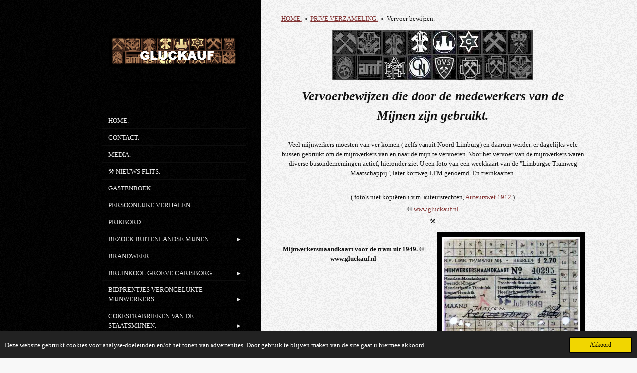

--- FILE ---
content_type: text/html; charset=UTF-8
request_url: https://www.gluckauf.nl/prive-verzameling/vervoer-bewijzen
body_size: 41593
content:
<!DOCTYPE html>
<html lang="nl">
    <head>
        <meta http-equiv="Content-Type" content="text/html; charset=utf-8">
        <meta name="viewport" content="width=device-width, initial-scale=1.0, maximum-scale=5.0">
        <meta http-equiv="X-UA-Compatible" content="IE=edge">
        <link rel="canonical" href="https://www.gluckauf.nl/prive-verzameling/vervoer-bewijzen">
        <link rel="sitemap" type="application/xml" href="https://www.gluckauf.nl/sitemap.xml">
        <meta property="og:title" content="Vervoer bewijzen. / PRIVÉ VERZAMELING. | Gluckauf.nl">
        <meta property="og:url" content="https://www.gluckauf.nl/prive-verzameling/vervoer-bewijzen">
        <base href="https://www.gluckauf.nl/">
        <meta name="description" property="og:description" content="Vervoerbewijzen gebruikt in de Limburgse Mijnbouw">
                <script nonce="665db9f49feff2019a81050eda88514d">
            
            window.JOUWWEB = window.JOUWWEB || {};
            window.JOUWWEB.application = window.JOUWWEB.application || {};
            window.JOUWWEB.application = {"backends":[{"domain":"jouwweb.nl","freeDomain":"jouwweb.site"},{"domain":"webador.com","freeDomain":"webadorsite.com"},{"domain":"webador.de","freeDomain":"webadorsite.com"},{"domain":"webador.fr","freeDomain":"webadorsite.com"},{"domain":"webador.es","freeDomain":"webadorsite.com"},{"domain":"webador.it","freeDomain":"webadorsite.com"},{"domain":"jouwweb.be","freeDomain":"jouwweb.site"},{"domain":"webador.ie","freeDomain":"webadorsite.com"},{"domain":"webador.co.uk","freeDomain":"webadorsite.com"},{"domain":"webador.at","freeDomain":"webadorsite.com"},{"domain":"webador.be","freeDomain":"webadorsite.com"},{"domain":"webador.ch","freeDomain":"webadorsite.com"},{"domain":"webador.ch","freeDomain":"webadorsite.com"},{"domain":"webador.mx","freeDomain":"webadorsite.com"},{"domain":"webador.com","freeDomain":"webadorsite.com"},{"domain":"webador.dk","freeDomain":"webadorsite.com"},{"domain":"webador.se","freeDomain":"webadorsite.com"},{"domain":"webador.no","freeDomain":"webadorsite.com"},{"domain":"webador.fi","freeDomain":"webadorsite.com"},{"domain":"webador.ca","freeDomain":"webadorsite.com"},{"domain":"webador.ca","freeDomain":"webadorsite.com"},{"domain":"webador.pl","freeDomain":"webadorsite.com"},{"domain":"webador.com.au","freeDomain":"webadorsite.com"},{"domain":"webador.nz","freeDomain":"webadorsite.com"}],"editorLocale":"nl-NL","editorTimezone":"Europe\/Amsterdam","editorLanguage":"nl","analytics4TrackingId":"G-E6PZPGE4QM","analyticsDimensions":[],"backendDomain":"www.jouwweb.nl","backendShortDomain":"jouwweb.nl","backendKey":"jouwweb-nl","freeWebsiteDomain":"jouwweb.site","noSsl":false,"build":{"reference":"fec0291"},"linkHostnames":["www.jouwweb.nl","www.webador.com","www.webador.de","www.webador.fr","www.webador.es","www.webador.it","www.jouwweb.be","www.webador.ie","www.webador.co.uk","www.webador.at","www.webador.be","www.webador.ch","fr.webador.ch","www.webador.mx","es.webador.com","www.webador.dk","www.webador.se","www.webador.no","www.webador.fi","www.webador.ca","fr.webador.ca","www.webador.pl","www.webador.com.au","www.webador.nz"],"assetsUrl":"https:\/\/assets.jwwb.nl","loginUrl":"https:\/\/www.jouwweb.nl\/inloggen","publishUrl":"https:\/\/www.jouwweb.nl\/v2\/website\/562493\/publish-proxy","adminUserOrIp":false,"pricing":{"plans":{"lite":{"amount":"700","currency":"EUR"},"pro":{"amount":"1200","currency":"EUR"},"business":{"amount":"2400","currency":"EUR"}},"yearlyDiscount":{"price":{"amount":"0","currency":"EUR"},"ratio":0,"percent":"0%","discountPrice":{"amount":"0","currency":"EUR"},"termPricePerMonth":{"amount":"0","currency":"EUR"},"termPricePerYear":{"amount":"0","currency":"EUR"}}},"hcUrl":{"add-product-variants":"https:\/\/help.jouwweb.nl\/hc\/nl\/articles\/28594307773201","basic-vs-advanced-shipping":"https:\/\/help.jouwweb.nl\/hc\/nl\/articles\/28594268794257","html-in-head":"https:\/\/help.jouwweb.nl\/hc\/nl\/articles\/28594336422545","link-domain-name":"https:\/\/help.jouwweb.nl\/hc\/nl\/articles\/28594325307409","optimize-for-mobile":"https:\/\/help.jouwweb.nl\/hc\/nl\/articles\/28594312927121","seo":"https:\/\/help.jouwweb.nl\/hc\/nl\/sections\/28507243966737","transfer-domain-name":"https:\/\/help.jouwweb.nl\/hc\/nl\/articles\/28594325232657","website-not-secure":"https:\/\/help.jouwweb.nl\/hc\/nl\/articles\/28594252935825"}};
            window.JOUWWEB.brand = {"type":"jouwweb","name":"JouwWeb","domain":"JouwWeb.nl","supportEmail":"support@jouwweb.nl"};
                    
                window.JOUWWEB = window.JOUWWEB || {};
                window.JOUWWEB.websiteRendering = {"locale":"nl-NL","timezone":"Europe\/Amsterdam","routes":{"api\/upload\/product-field":"\/_api\/upload\/product-field","checkout\/cart":"\/winkelwagen","payment":"\/bestelling-afronden\/:publicOrderId","payment\/forward":"\/bestelling-afronden\/:publicOrderId\/forward","public-order":"\/bestelling\/:publicOrderId","checkout\/authorize":"\/winkelwagen\/authorize\/:gateway","wishlist":"\/verlanglijst"}};
                                                    window.JOUWWEB.website = {"id":562493,"locale":"nl-NL","enabled":true,"title":"Gluckauf.nl","hasTitle":false,"roleOfLoggedInUser":null,"ownerLocale":"nl-NL","plan":"pro","freeWebsiteDomain":"jouwweb.site","backendKey":"jouwweb-nl","currency":"EUR","defaultLocale":"nl-NL","url":"https:\/\/www.gluckauf.nl\/","homepageSegmentId":2029363,"category":"website","isOffline":false,"isPublished":true,"locales":["nl-NL"],"allowed":{"ads":false,"credits":true,"externalLinks":true,"slideshow":true,"customDefaultSlideshow":true,"hostedAlbums":true,"moderators":true,"mailboxQuota":1,"statisticsVisitors":true,"statisticsDetailed":true,"statisticsMonths":3,"favicon":true,"password":true,"freeDomains":0,"freeMailAccounts":1,"canUseLanguages":false,"fileUpload":true,"legacyFontSize":true,"webshop":true,"products":10,"imageText":true,"search":true,"audioUpload":true,"videoUpload":100,"allowDangerousForms":false,"allowHtmlCode":true,"mobileBar":true,"sidebar":true,"poll":true,"allowCustomForms":true,"allowBusinessListing":true,"allowCustomAnalytics":true,"allowAccountingLink":true,"digitalProducts":false,"sitemapElement":false},"mobileBar":{"enabled":true,"theme":"accent","email":{"active":true,"value":"www.gluckauf@gmail.com"},"location":{"active":false},"phone":{"active":true,"value":"+31652433287"},"whatsapp":{"active":true,"value":""},"social":{"active":false,"network":"facebook"}},"webshop":{"enabled":true,"currency":"EUR","taxEnabled":false,"taxInclusive":true,"vatDisclaimerVisible":false,"orderNotice":"<p>Indien u speciale wensen heeft kunt u deze doorgeven via het Opmerkingen-veld in de laatste stap.<\/p>","orderConfirmation":"<p>Hartelijk bedankt voor uw bestelling! U ontvangt zo spoedig mogelijk bericht van ons over de afhandeling van uw bestelling.<\/p>","freeShipping":false,"freeShippingAmount":"0.00","shippingDisclaimerVisible":false,"pickupAllowed":false,"couponAllowed":false,"detailsPageAvailable":true,"socialMediaVisible":true,"termsPage":null,"termsPageUrl":null,"extraTerms":null,"pricingVisible":true,"orderButtonVisible":true,"shippingAdvanced":false,"shippingAdvancedBackEnd":false,"soldOutVisible":false,"backInStockNotificationEnabled":false,"canAddProducts":true,"nextOrderNumber":1,"allowedServicePoints":[],"sendcloudConfigured":false,"sendcloudFallbackPublicKey":"a3d50033a59b4a598f1d7ce7e72aafdf","taxExemptionAllowed":true,"invoiceComment":null,"emptyCartVisible":false,"minimumOrderPrice":null,"productNumbersEnabled":false,"wishlistEnabled":false,"hideTaxOnCart":false},"isTreatedAsWebshop":true};                            window.JOUWWEB.cart = {"products":[],"coupon":null,"shippingCountryCode":null,"shippingChoice":null,"breakdown":[]};                            window.JOUWWEB.scripts = ["website-rendering\/webshop"];                        window.parent.JOUWWEB.colorPalette = window.JOUWWEB.colorPalette;
        </script>
                <title>Vervoer bewijzen. / PRIVÉ VERZAMELING. | Gluckauf.nl</title>
                                            <link href="https://primary.jwwb.nl/public/g/s/a/gluckauf/touch-icon-iphone.png?bust=1454264674" rel="apple-touch-icon" sizes="60x60">                                                <link href="https://primary.jwwb.nl/public/g/s/a/gluckauf/touch-icon-ipad.png?bust=1454264674" rel="apple-touch-icon" sizes="76x76">                                                <link href="https://primary.jwwb.nl/public/g/s/a/gluckauf/touch-icon-iphone-retina.png?bust=1454264674" rel="apple-touch-icon" sizes="120x120">                                                <link href="https://primary.jwwb.nl/public/g/s/a/gluckauf/touch-icon-ipad-retina.png?bust=1454264674" rel="apple-touch-icon" sizes="152x152">                                                <link href="https://primary.jwwb.nl/public/g/s/a/gluckauf/favicon.png?bust=1454264674" rel="shortcut icon">                                                <link href="https://primary.jwwb.nl/public/g/s/a/gluckauf/favicon.png?bust=1454264674" rel="icon">                                        <meta property="og:image" content="https&#x3A;&#x2F;&#x2F;primary.jwwb.nl&#x2F;public&#x2F;g&#x2F;s&#x2F;a&#x2F;gluckauf&#x2F;vyk0ip&#x2F;google-341.jpg">
                                    <meta name="twitter:card" content="summary_large_image">
                        <meta property="twitter:image" content="https&#x3A;&#x2F;&#x2F;primary.jwwb.nl&#x2F;public&#x2F;g&#x2F;s&#x2F;a&#x2F;gluckauf&#x2F;vyk0ip&#x2F;google-341.jpg">
                                                    <script src="https://plausible.io/js/script.manual.js" nonce="665db9f49feff2019a81050eda88514d" data-turbo-track="reload" defer data-domain="shard18.jouwweb.nl"></script>
<link rel="stylesheet" type="text/css" href="https://gfonts.jwwb.nl/css?display=fallback&amp;family=Lato%3A400%2C700%2C400italic%2C700italic" nonce="665db9f49feff2019a81050eda88514d" data-turbo-track="dynamic">
<script src="https://assets.jwwb.nl/assets/build/website-rendering/nl-NL.js?bust=af8dcdef13a1895089e9" nonce="665db9f49feff2019a81050eda88514d" data-turbo-track="reload" defer></script>
<script src="https://assets.jwwb.nl/assets/website-rendering/runtime.e9aaeab0c631cbd69aaa.js?bust=0df1501923f96b249330" nonce="665db9f49feff2019a81050eda88514d" data-turbo-track="reload" defer></script>
<script src="https://assets.jwwb.nl/assets/website-rendering/103.3d75ec3708e54af67f50.js?bust=cb0aa3c978e146edbd0d" nonce="665db9f49feff2019a81050eda88514d" data-turbo-track="reload" defer></script>
<script src="https://assets.jwwb.nl/assets/website-rendering/main.f656389ec507dc20f0cb.js?bust=d20d7cd648ba41ec2448" nonce="665db9f49feff2019a81050eda88514d" data-turbo-track="reload" defer></script>
<link rel="preload" href="https://assets.jwwb.nl/assets/website-rendering/styles.e258e1c0caffe3e22b8c.css?bust=00dff845dced716b5f3e" as="style">
<link rel="preload" href="https://assets.jwwb.nl/assets/website-rendering/fonts/icons-website-rendering/font/website-rendering.woff2?bust=bd2797014f9452dadc8e" as="font" crossorigin>
<link rel="preconnect" href="https://gfonts.jwwb.nl">
<link rel="stylesheet" type="text/css" href="https://assets.jwwb.nl/assets/website-rendering/styles.e258e1c0caffe3e22b8c.css?bust=00dff845dced716b5f3e" nonce="665db9f49feff2019a81050eda88514d" data-turbo-track="dynamic">
<link rel="preconnect" href="https://assets.jwwb.nl">
<link rel="stylesheet" type="text/css" href="https://primary.jwwb.nl/public/g/s/a/gluckauf/style.css?bust=1768565225" nonce="665db9f49feff2019a81050eda88514d" data-turbo-track="dynamic">    </head>
    <body
        id="top"
        class="jw-is-no-slideshow jw-strips--align-left jw-header-is-image jw-is-segment-page jw-is-frontend jw-is-sidebar jw-is-no-messagebar jw-is-no-touch-device jw-is-no-mobile"
                                    data-jouwweb-page="2200054"
                                                data-jouwweb-segment-id="2200054"
                                                data-jouwweb-segment-type="page"
                                                data-template-threshold="960"
                                                data-template-name="dj"
                            itemscope
        itemtype="https://schema.org/WebPage"
    >
                                    <meta itemprop="url" content="https://www.gluckauf.nl/prive-verzameling/vervoer-bewijzen">
        <a href="#main-content" class="jw-skip-link">
            Ga direct naar de hoofdinhoud        </a>
        <div class="jw-background"></div>
        <div class="jw-body">
            <div class="jw-mobile-menu jw-mobile-is-logo js-mobile-menu">
            <button
            type="button"
            class="jw-mobile-menu__button jw-mobile-toggle"
            aria-label="Open / sluit menu"
        >
            <span class="jw-icon-burger"></span>
        </button>
        <div class="jw-mobile-header jw-mobile-header--image">
        <a            class="jw-mobile-header-content"
                            href="/"
                        >
                            <img class="jw-mobile-logo jw-mobile-logo--landscape" src="https://primary.jwwb.nl/public/g/s/a/gluckauf/adead6dd4c7249e8906928d113689766.png?enable-io=true&amp;enable=upscale&amp;height=65" srcset="https://primary.jwwb.nl/public/g/s/a/gluckauf/adead6dd4c7249e8906928d113689766.png?enable-io=true&amp;enable=upscale&amp;height=65 1x" alt="Gluckauf.nl" title="Gluckauf.nl">                                </a>
    </div>

        <a
        href="/winkelwagen"
        class="jw-mobile-menu__button jw-mobile-header-cart jw-mobile-header-cart--hidden jw-mobile-menu__button--dummy"
        aria-label="Bekijk winkelwagen"
    >
        <span class="jw-icon-badge-wrapper">
            <span class="website-rendering-icon-basket" aria-hidden="true"></span>
            <span class="jw-icon-badge hidden" aria-hidden="true"></span>
        </span>
    </a>
    
    </div>
    <div class="jw-mobile-menu-search jw-mobile-menu-search--hidden">
        <form
            action="/zoeken"
            method="get"
            class="jw-mobile-menu-search__box"
        >
            <input
                type="text"
                name="q"
                value=""
                placeholder="Zoeken..."
                class="jw-mobile-menu-search__input"
                aria-label="Zoeken"
            >
            <button type="submit" class="jw-btn jw-btn--style-flat jw-mobile-menu-search__button" aria-label="Zoeken">
                <span class="website-rendering-icon-search" aria-hidden="true"></span>
            </button>
            <button type="button" class="jw-btn jw-btn--style-flat jw-mobile-menu-search__button js-cancel-search" aria-label="Zoekopdracht annuleren">
                <span class="website-rendering-icon-cancel" aria-hidden="true"></span>
            </button>
        </form>
    </div>
            <div class="content-root">
    <div class="right">
        <div class="right-content">
            <div class="slider-wrapper jw-slideshow-toggle">
                            </div>
            
<main id="main-content" class="block-content">
    <div data-section-name="content" class="jw-section jw-section-content jw-responsive lt640 lt800">
        <div
    id="jw-element-21147021"
    data-jw-element-id="21147021"
        class="jw-tree-node jw-element jw-strip-root jw-tree-container jw-node-is-first-child jw-node-is-last-child"
>
    <div
    id="jw-element-341141446"
    data-jw-element-id="341141446"
        class="jw-tree-node jw-element jw-strip jw-tree-container jw-strip--default jw-strip--style-color jw-strip--color-default jw-strip--padding-both jw-node-is-first-child jw-strip--primary jw-node-is-last-child"
>
    <div class="jw-strip__content-container"><div class="jw-strip__content jw-responsive lt640 lt800">
                        <nav class="jw-breadcrumbs" aria-label="Kruimelpad"><ol><li><a href="/" class="jw-breadcrumbs__link">HOME.</a></li><li><span class="jw-breadcrumbs__separator" aria-hidden="true">&raquo;</span><a href="/prive-verzameling" class="jw-breadcrumbs__link">PRIVÉ VERZAMELING.</a></li><li><span class="jw-breadcrumbs__separator" aria-hidden="true">&raquo;</span><a href="/prive-verzameling/vervoer-bewijzen" class="jw-breadcrumbs__link jw-breadcrumbs__link--current" aria-current="page">Vervoer bewijzen.</a></li></ol></nav><div
    id="jw-element-21147044"
    data-jw-element-id="21147044"
        class="jw-tree-node jw-element jw-image jw-node-is-first-child"
>
    <div
    class="jw-intent jw-element-image jw-element-content jw-element-image-is-center"
            style="width: 405px;"
    >
            
        
                <picture
            class="jw-element-image__image-wrapper jw-image-is-square jw-intrinsic"
            style="padding-top: 24.9383%;"
        >
                                            <img class="jw-element-image__image jw-intrinsic__item" style="--jw-element-image--pan-x: 0.5; --jw-element-image--pan-y: 0.5;" alt="" src="https://primary.jwwb.nl/public/g/s/a/gluckauf/rl0o2u/Logoinhoud-252.jpg?enable-io=true&amp;enable=upscale&amp;crop=4.0099%3A1&amp;width=800" srcset="https://primary.jwwb.nl/public/g/s/a/gluckauf/rl0o2u/Logoinhoud-252.jpg?enable-io=true&amp;crop=4.0099%3A1&amp;width=96 96w, https://primary.jwwb.nl/public/g/s/a/gluckauf/rl0o2u/Logoinhoud-252.jpg?enable-io=true&amp;crop=4.0099%3A1&amp;width=147 147w, https://primary.jwwb.nl/public/g/s/a/gluckauf/rl0o2u/Logoinhoud-252.jpg?enable-io=true&amp;crop=4.0099%3A1&amp;width=226 226w, https://primary.jwwb.nl/public/g/s/a/gluckauf/rl0o2u/Logoinhoud-252.jpg?enable-io=true&amp;crop=4.0099%3A1&amp;width=347 347w, https://primary.jwwb.nl/public/g/s/a/gluckauf/rl0o2u/Logoinhoud-252.jpg?enable-io=true&amp;crop=4.0099%3A1&amp;width=532 532w, https://primary.jwwb.nl/public/g/s/a/gluckauf/rl0o2u/Logoinhoud-252.jpg?enable-io=true&amp;crop=4.0099%3A1&amp;width=816 816w, https://primary.jwwb.nl/public/g/s/a/gluckauf/rl0o2u/Logoinhoud-252.jpg?enable-io=true&amp;crop=4.0099%3A1&amp;width=1252 1252w, https://primary.jwwb.nl/public/g/s/a/gluckauf/rl0o2u/Logoinhoud-252.jpg?enable-io=true&amp;crop=4.0099%3A1&amp;width=1920 1920w" sizes="auto, min(100vw, 405px), 100vw" loading="lazy" width="800" height="199.50617283951">                    </picture>

            </div>
</div><div
    id="jw-element-21147049"
    data-jw-element-id="21147049"
        class="jw-tree-node jw-element jw-image-text"
>
    <div class="jw-element-imagetext-text">
            <p style="text-align: center;"><span style="font-size: 200%;"><em><strong>Vervoerbewijzen die door de medewerkers van de Mijnen zijn gebruikt.</strong></em></span></p>
<p style="text-align: center;">&nbsp;</p>
<div style="margin: auto;">
<p style="text-align: center;">Veel mijnwerkers moesten van ver komen ( zelfs vanuit Noord-Limburg) en daarom werden er dagelijks vele bussen gebruikt om de mijnwerkers van en naar de mijn te vervoeren. Voor het vervoer van de mijnwerkers waren diverse busondernemingen actief, hieronder ziet U een foto van een weekkaart van de "Limburgse Tramweg Maatschappij", later kortweg LTM genoemd. En treinkaarten.</p>
<p style="text-align: center;">&nbsp;</p>
<p style="text-align: center;">( foto's niet kopi&euml;ren i.v.m. auteursrechten, <a href="http://nl.wikipedia.org/wiki/Auteurswet_1912">Auteurswet 1912</a> )</p>
<p style="text-align: center;">&copy; <a href="http://www.gluckauf.nl">www.gluckauf.nl</a></p>
<p style="text-align: center;"><span>⚒</span></p>
</div>    </div>
</div><div
    id="jw-element-24922274"
    data-jw-element-id="24922274"
        class="jw-tree-node jw-element jw-columns jw-tree-container jw-tree-horizontal jw-columns--mode-flex"
>
    <div
    id="jw-element-24922276"
    data-jw-element-id="24922276"
            style="width: 49.49%"
        class="jw-tree-node jw-element jw-column jw-tree-container jw-node-is-first-child jw-responsive lt300 lt400 lt480 lt540 lt600 lt640 lt800"
>
    <div
    id="jw-element-24922279"
    data-jw-element-id="24922279"
        class="jw-tree-node jw-element jw-image-text jw-node-is-first-child jw-node-is-last-child"
>
    <div class="jw-element-imagetext-text">
            <p>&nbsp;</p>
<p style="text-align: center;"><strong>Mijnwerkersmaandkaart voor de tram uit 1949. &copy; www.gluckauf.nl</strong></p>    </div>
</div></div><div
    id="jw-element-24922277"
    data-jw-element-id="24922277"
            style="width: 50.51%"
        class="jw-tree-node jw-element jw-column jw-tree-container jw-node-is-last-child jw-responsive lt300 lt400 lt480 lt540 lt600 lt640 lt800"
>
    <div
    id="jw-element-24922281"
    data-jw-element-id="24922281"
        class="jw-tree-node jw-element jw-image jw-node-is-first-child jw-node-is-last-child"
>
    <div
    class="jw-intent jw-element-image jw-element-content jw-element-image-is-center jw-element-image--full-width-to-420"
            style="width: 582px;"
    >
            
                    <a
                class="jw-enlarge-image"
                href="https://primary.jwwb.nl/public/g/s/a/gluckauf/itzv2q/Mijnwerkersmaandkaartvoordetramuit1949.jpg"
                title="Toon grotere versie"
                data-width="582"
                data-height="437"
                data-aspect="0.751"
                data-thumb-aspect="0.751"
            >
        
                <picture
            class="jw-element-image__image-wrapper jw-image-is-square jw-intrinsic"
            style="padding-top: 75.0859%;"
        >
                                            <img class="jw-element-image__image jw-intrinsic__item" style="--jw-element-image--pan-x: 0.5; --jw-element-image--pan-y: 0.5;" alt="" src="https://primary.jwwb.nl/public/g/s/a/gluckauf/itzv2q/Mijnwerkersmaandkaartvoordetramuit1949.jpg?enable-io=true&amp;enable=upscale&amp;crop=1.3318%3A1&amp;width=800" srcset="https://primary.jwwb.nl/public/g/s/a/gluckauf/itzv2q/Mijnwerkersmaandkaartvoordetramuit1949.jpg?enable-io=true&amp;crop=1.3318%3A1&amp;width=96 96w, https://primary.jwwb.nl/public/g/s/a/gluckauf/itzv2q/Mijnwerkersmaandkaartvoordetramuit1949.jpg?enable-io=true&amp;crop=1.3318%3A1&amp;width=147 147w, https://primary.jwwb.nl/public/g/s/a/gluckauf/itzv2q/Mijnwerkersmaandkaartvoordetramuit1949.jpg?enable-io=true&amp;crop=1.3318%3A1&amp;width=226 226w, https://primary.jwwb.nl/public/g/s/a/gluckauf/itzv2q/Mijnwerkersmaandkaartvoordetramuit1949.jpg?enable-io=true&amp;crop=1.3318%3A1&amp;width=347 347w, https://primary.jwwb.nl/public/g/s/a/gluckauf/itzv2q/Mijnwerkersmaandkaartvoordetramuit1949.jpg?enable-io=true&amp;crop=1.3318%3A1&amp;width=532 532w, https://primary.jwwb.nl/public/g/s/a/gluckauf/itzv2q/Mijnwerkersmaandkaartvoordetramuit1949.jpg?enable-io=true&amp;crop=1.3318%3A1&amp;width=816 816w, https://primary.jwwb.nl/public/g/s/a/gluckauf/itzv2q/Mijnwerkersmaandkaartvoordetramuit1949.jpg?enable-io=true&amp;crop=1.3318%3A1&amp;width=1252 1252w, https://primary.jwwb.nl/public/g/s/a/gluckauf/itzv2q/Mijnwerkersmaandkaartvoordetramuit1949.jpg?enable-io=true&amp;crop=1.3318%3A1&amp;width=1920 1920w" sizes="auto, min(100vw, 582px), 100vw" loading="lazy" width="800" height="600.68728522337">                    </picture>

                    </a>
            </div>
</div></div></div><div
    id="jw-element-21147081"
    data-jw-element-id="21147081"
        class="jw-tree-node jw-element jw-columns jw-tree-container jw-tree-horizontal jw-columns--mode-flex"
>
    <div
    id="jw-element-21147082"
    data-jw-element-id="21147082"
            style="width: 50%"
        class="jw-tree-node jw-element jw-column jw-tree-container jw-node-is-first-child jw-responsive lt300 lt400 lt480 lt540 lt600 lt640 lt800"
>
    <div
    id="jw-element-21147085"
    data-jw-element-id="21147085"
        class="jw-tree-node jw-element jw-image jw-node-is-first-child jw-node-is-last-child"
>
    <div
    class="jw-intent jw-element-image jw-element-content jw-element-image-is-left"
            style="width: 417px;"
    >
            
                    <a
                class="jw-enlarge-image"
                href="https://primary.jwwb.nl/public/g/s/a/gluckauf/q1wjo3/on1mijnbuskaartje.jpg"
                title="Toon grotere versie"
                data-width="417"
                data-height="818"
                data-aspect="1.962"
                data-thumb-aspect="1.962"
            >
        
                <picture
            class="jw-element-image__image-wrapper jw-image-is-square jw-intrinsic"
            style="padding-top: 196.1631%;"
        >
                                            <img class="jw-element-image__image jw-intrinsic__item" style="--jw-element-image--pan-x: 0.5; --jw-element-image--pan-y: 0.5;" alt="" src="https://primary.jwwb.nl/public/g/s/a/gluckauf/q1wjo3/on1mijnbuskaartje.jpg?enable-io=true&amp;enable=upscale&amp;crop=0.5098%3A1&amp;width=800" srcset="https://primary.jwwb.nl/public/g/s/a/gluckauf/q1wjo3/on1mijnbuskaartje.jpg?enable-io=true&amp;crop=0.5098%3A1&amp;width=96 96w, https://primary.jwwb.nl/public/g/s/a/gluckauf/q1wjo3/on1mijnbuskaartje.jpg?enable-io=true&amp;crop=0.5098%3A1&amp;width=147 147w, https://primary.jwwb.nl/public/g/s/a/gluckauf/q1wjo3/on1mijnbuskaartje.jpg?enable-io=true&amp;crop=0.5098%3A1&amp;width=226 226w, https://primary.jwwb.nl/public/g/s/a/gluckauf/q1wjo3/on1mijnbuskaartje.jpg?enable-io=true&amp;crop=0.5098%3A1&amp;width=347 347w, https://primary.jwwb.nl/public/g/s/a/gluckauf/q1wjo3/on1mijnbuskaartje.jpg?enable-io=true&amp;crop=0.5098%3A1&amp;width=532 532w, https://primary.jwwb.nl/public/g/s/a/gluckauf/q1wjo3/on1mijnbuskaartje.jpg?enable-io=true&amp;crop=0.5098%3A1&amp;width=816 816w, https://primary.jwwb.nl/public/g/s/a/gluckauf/q1wjo3/on1mijnbuskaartje.jpg?enable-io=true&amp;crop=0.5098%3A1&amp;width=1252 1252w, https://primary.jwwb.nl/public/g/s/a/gluckauf/q1wjo3/on1mijnbuskaartje.jpg?enable-io=true&amp;crop=0.5098%3A1&amp;width=1920 1920w" sizes="auto, min(100vw, 417px), 100vw" loading="lazy" width="800" height="1569.3045563549">                    </picture>

                    </a>
            </div>
</div></div><div
    id="jw-element-21147083"
    data-jw-element-id="21147083"
            style="width: 50%"
        class="jw-tree-node jw-element jw-column jw-tree-container jw-node-is-last-child jw-responsive lt300 lt400 lt480 lt540 lt600 lt640 lt800"
>
    <div
    id="jw-element-21147086"
    data-jw-element-id="21147086"
        class="jw-tree-node jw-element jw-image-text jw-node-is-first-child jw-node-is-last-child"
>
    <div class="jw-element-imagetext-text">
            <p>&nbsp;</p>
<p>&nbsp;</p>
<div align="center"><strong>Mijnbus kaartje, van een Mijnwerker met nummer 839 van de Oranje Nassau Mijn 1.</strong>
<p><strong>&copy; www.gluckauf.nl</strong></p>
</div>    </div>
</div></div></div><div
    id="jw-element-21147158"
    data-jw-element-id="21147158"
        class="jw-tree-node jw-element jw-columns jw-tree-container jw-tree-horizontal jw-columns--mode-flex"
>
    <div
    id="jw-element-21147159"
    data-jw-element-id="21147159"
            style="width: 50%"
        class="jw-tree-node jw-element jw-column jw-tree-container jw-node-is-first-child jw-responsive lt300 lt400 lt480 lt540 lt600 lt640 lt800"
>
    <div
    id="jw-element-21147161"
    data-jw-element-id="21147161"
        class="jw-tree-node jw-element jw-image-text jw-node-is-first-child jw-node-is-last-child"
>
    <div class="jw-element-imagetext-text">
            <p>&nbsp;</p>
<div align="center"><strong>Spoorkaart uit 1943.</strong>
<p><strong>&copy; www.gluckauf.nl</strong></p>
</div>    </div>
</div></div><div
    id="jw-element-21147160"
    data-jw-element-id="21147160"
            style="width: 50%"
        class="jw-tree-node jw-element jw-column jw-tree-container jw-node-is-last-child jw-responsive lt300 lt400 lt480 lt540 lt600 lt640 lt800"
>
    <div
    id="jw-element-21147163"
    data-jw-element-id="21147163"
        class="jw-tree-node jw-element jw-image jw-node-is-first-child jw-node-is-last-child"
>
    <div
    class="jw-intent jw-element-image jw-element-content jw-element-image-is-left jw-element-image--full-width-to-420"
            style="width: 422px;"
    >
            
                    <a
                class="jw-enlarge-image"
                href="https://primary.jwwb.nl/public/g/s/a/gluckauf/9bya4u/spoorkaart1.jpg"
                title="Toon grotere versie"
                data-width="422"
                data-height="522"
                data-aspect="1.237"
                data-thumb-aspect="1.237"
            >
        
                <picture
            class="jw-element-image__image-wrapper jw-image-is-square jw-intrinsic"
            style="padding-top: 123.6967%;"
        >
                                            <img class="jw-element-image__image jw-intrinsic__item" style="--jw-element-image--pan-x: 0.5; --jw-element-image--pan-y: 0.5;" alt="" src="https://primary.jwwb.nl/public/g/s/a/gluckauf/9bya4u/spoorkaart1.jpg?enable-io=true&amp;enable=upscale&amp;crop=0.8084%3A1&amp;width=800" srcset="https://primary.jwwb.nl/public/g/s/a/gluckauf/9bya4u/spoorkaart1.jpg?enable-io=true&amp;crop=0.8084%3A1&amp;width=96 96w, https://primary.jwwb.nl/public/g/s/a/gluckauf/9bya4u/spoorkaart1.jpg?enable-io=true&amp;crop=0.8084%3A1&amp;width=147 147w, https://primary.jwwb.nl/public/g/s/a/gluckauf/9bya4u/spoorkaart1.jpg?enable-io=true&amp;crop=0.8084%3A1&amp;width=226 226w, https://primary.jwwb.nl/public/g/s/a/gluckauf/9bya4u/spoorkaart1.jpg?enable-io=true&amp;crop=0.8084%3A1&amp;width=347 347w, https://primary.jwwb.nl/public/g/s/a/gluckauf/9bya4u/spoorkaart1.jpg?enable-io=true&amp;crop=0.8084%3A1&amp;width=532 532w, https://primary.jwwb.nl/public/g/s/a/gluckauf/9bya4u/spoorkaart1.jpg?enable-io=true&amp;crop=0.8084%3A1&amp;width=816 816w, https://primary.jwwb.nl/public/g/s/a/gluckauf/9bya4u/spoorkaart1.jpg?enable-io=true&amp;crop=0.8084%3A1&amp;width=1252 1252w, https://primary.jwwb.nl/public/g/s/a/gluckauf/9bya4u/spoorkaart1.jpg?enable-io=true&amp;crop=0.8084%3A1&amp;width=1920 1920w" sizes="auto, min(100vw, 422px), 100vw" loading="lazy" width="800" height="989.57345971564">                    </picture>

                    </a>
            </div>
</div></div></div><div
    id="jw-element-21147219"
    data-jw-element-id="21147219"
        class="jw-tree-node jw-element jw-columns jw-tree-container jw-tree-horizontal jw-columns--mode-flex jw-node-is-last-child"
>
    <div
    id="jw-element-21147220"
    data-jw-element-id="21147220"
            style="width: 50%"
        class="jw-tree-node jw-element jw-column jw-tree-container jw-node-is-first-child jw-responsive lt300 lt400 lt480 lt540 lt600 lt640 lt800"
>
    <div
    id="jw-element-21147222"
    data-jw-element-id="21147222"
        class="jw-tree-node jw-element jw-image jw-node-is-first-child jw-node-is-last-child"
>
    <div
    class="jw-intent jw-element-image jw-element-content jw-element-image-is-left jw-element-image--full-width-to-420"
            style="width: 475px;"
    >
            
                    <a
                class="jw-enlarge-image"
                href="https://primary.jwwb.nl/public/g/s/a/gluckauf/7m3stl/spoorkaart2.jpg"
                title="Toon grotere versie"
                data-width="475"
                data-height="639"
                data-aspect="1.345"
                data-thumb-aspect="1.345"
            >
        
                <picture
            class="jw-element-image__image-wrapper jw-image-is-square jw-intrinsic"
            style="padding-top: 134.5263%;"
        >
                                            <img class="jw-element-image__image jw-intrinsic__item" style="--jw-element-image--pan-x: 0.5; --jw-element-image--pan-y: 0.5;" alt="" src="https://primary.jwwb.nl/public/g/s/a/gluckauf/7m3stl/spoorkaart2.jpg?enable-io=true&amp;enable=upscale&amp;crop=0.7433%3A1&amp;width=800" srcset="https://primary.jwwb.nl/public/g/s/a/gluckauf/7m3stl/spoorkaart2.jpg?enable-io=true&amp;crop=0.7433%3A1&amp;width=96 96w, https://primary.jwwb.nl/public/g/s/a/gluckauf/7m3stl/spoorkaart2.jpg?enable-io=true&amp;crop=0.7433%3A1&amp;width=147 147w, https://primary.jwwb.nl/public/g/s/a/gluckauf/7m3stl/spoorkaart2.jpg?enable-io=true&amp;crop=0.7433%3A1&amp;width=226 226w, https://primary.jwwb.nl/public/g/s/a/gluckauf/7m3stl/spoorkaart2.jpg?enable-io=true&amp;crop=0.7433%3A1&amp;width=347 347w, https://primary.jwwb.nl/public/g/s/a/gluckauf/7m3stl/spoorkaart2.jpg?enable-io=true&amp;crop=0.7433%3A1&amp;width=532 532w, https://primary.jwwb.nl/public/g/s/a/gluckauf/7m3stl/spoorkaart2.jpg?enable-io=true&amp;crop=0.7433%3A1&amp;width=816 816w, https://primary.jwwb.nl/public/g/s/a/gluckauf/7m3stl/spoorkaart2.jpg?enable-io=true&amp;crop=0.7433%3A1&amp;width=1252 1252w, https://primary.jwwb.nl/public/g/s/a/gluckauf/7m3stl/spoorkaart2.jpg?enable-io=true&amp;crop=0.7433%3A1&amp;width=1920 1920w" sizes="auto, min(100vw, 475px), 100vw" loading="lazy" width="800" height="1076.2105263158">                    </picture>

                    </a>
            </div>
</div></div><div
    id="jw-element-21147221"
    data-jw-element-id="21147221"
            style="width: 50%"
        class="jw-tree-node jw-element jw-column jw-tree-container jw-node-is-last-child jw-responsive lt300 lt400 lt480 lt540 lt600 lt640 lt800"
>
    <div
    id="jw-element-21147223"
    data-jw-element-id="21147223"
        class="jw-tree-node jw-element jw-image-text jw-node-is-first-child jw-node-is-last-child"
>
    <div class="jw-element-imagetext-text">
            <p>&nbsp;</p>
<div align="center"><strong>Spoorkaart uit 1947.</strong>
<p><strong>&copy; www.gluckauf.nl</strong></p>
</div>    </div>
</div></div></div></div></div></div></div>            </div>
</main>
            <footer class="block-footer">
    <div
        data-section-name="footer"
        class="jw-section jw-section-footer jw-responsive lt640 lt800"
    >
                <div class="jw-strip jw-strip--default jw-strip--style-color jw-strip--primary jw-strip--color-default jw-strip--padding-both"><div class="jw-strip__content-container"><div class="jw-strip__content jw-responsive lt640 lt800">            <div
    id="jw-element-213323933"
    data-jw-element-id="213323933"
        class="jw-tree-node jw-element jw-simple-root jw-tree-container jw-tree-container--empty jw-node-is-first-child jw-node-is-last-child"
>
    </div>                            <div class="jw-credits clear">
                    <div class="jw-credits-owner">
                        <div id="jw-footer-text">
                            <div class="jw-footer-text-content">
                                &copy; 2015 www.gluckauf.nl &nbsp;&copy; M.L.J. Potten                            </div>
                        </div>
                    </div>
                    <div class="jw-credits-right">
                                                                    </div>
                </div>
                    </div></div></div>    </div>
</footer>
        </div>
    </div>
    <div class="left">
        <div class="left-content simple-brick-max-width-sidebar">
            <div class="logo-wrapper js-topbar-content-container">
                <div class="clear">
                    <div class="jw-header-logo">
            <div
    id="jw-header-image-container"
    class="jw-header jw-header-image jw-header-image-toggle"
    style="flex-basis: 261px; max-width: 261px; flex-shrink: 1;"
>
            <a href="/">
        <img id="jw-header-image" data-image-id="4662846" srcset="https://primary.jwwb.nl/public/g/s/a/gluckauf/adead6dd4c7249e8906928d113689766.png?enable-io=true&amp;width=261 261w" class="jw-header-image" title="Gluckauf.nl" style="" sizes="261px" width="261" height="65" intrinsicsize="261.00 x 65.00" alt="Gluckauf.nl">                </a>
    </div>
        <div
    class="jw-header jw-header-title-container jw-header-text jw-header-text-toggle"
    data-stylable="true"
>
    <a        id="jw-header-title"
        class="jw-header-title"
                    href="/"
            >
            </a>
</div>
</div>
                </div>
                <div class="logo-seperator"></div>
            </div>
            <nav class="nav jw-menu-copy">
                <ul
    id="jw-menu"
    class="jw-menu jw-menu-vertical"
            >
            <li
    class="jw-menu-item"
>
        <a        class="jw-menu-link"
        href="/"                                            data-page-link-id="2029363"
                            >
                <span class="">
            HOME.        </span>
            </a>
                </li>
            <li
    class="jw-menu-item"
>
        <a        class="jw-menu-link"
        href="/contact"                                            data-page-link-id="30520162"
                            >
                <span class="">
            CONTACT.        </span>
            </a>
                </li>
            <li
    class="jw-menu-item"
>
        <a        class="jw-menu-link"
        href="/media"                                            data-page-link-id="21210158"
                            >
                <span class="">
            MEDIA.        </span>
            </a>
                </li>
            <li
    class="jw-menu-item"
>
        <a        class="jw-menu-link"
        href="/nieuws-flits-1"                                            data-page-link-id="2037257"
                            >
                <span class="">
            ⚒  NIEUWS FLITS.        </span>
            </a>
                </li>
            <li
    class="jw-menu-item"
>
        <a        class="jw-menu-link"
        href="/gastenboek-1"                                            data-page-link-id="2031144"
                            >
                <span class="">
            GASTENBOEK.        </span>
            </a>
                </li>
            <li
    class="jw-menu-item"
>
        <a        class="jw-menu-link"
        href="/persoonlijke-verhalen-1"                                            data-page-link-id="9584785"
                            >
                <span class="">
            PERSOONLIJKE VERHALEN.        </span>
            </a>
                </li>
            <li
    class="jw-menu-item"
>
        <a        class="jw-menu-link"
        href="/prikbord-1"                                            data-page-link-id="2248727"
                            >
                <span class="">
            PRIKBORD.        </span>
            </a>
                </li>
            <li
    class="jw-menu-item jw-menu-has-submenu"
>
        <a        class="jw-menu-link"
        href="/bezoek-buitenlandse-mijnen-1"                                            data-page-link-id="2274323"
                            >
                <span class="">
            BEZOEK BUITENLANDSE MIJNEN.        </span>
                    <span class="jw-arrow jw-arrow-toplevel"></span>
            </a>
                    <ul
            class="jw-submenu"
                    >
                            <li
    class="jw-menu-item"
>
        <a        class="jw-menu-link"
        href="/bezoek-buitenlandse-mijnen-1/bezoek-belgische-mijnen"                                            data-page-link-id="2082875"
                            >
                <span class="">
            Bezoek Belgische Mijnen.        </span>
            </a>
                </li>
                            <li
    class="jw-menu-item"
>
        <a        class="jw-menu-link"
        href="/bezoek-buitenlandse-mijnen-1/bezoek-duitse-mijnen"                                            data-page-link-id="2274332"
                            >
                <span class="">
            Bezoek Duitse Mijnen.        </span>
            </a>
                </li>
                    </ul>
        </li>
            <li
    class="jw-menu-item"
>
        <a        class="jw-menu-link"
        href="/brandweer-1"                                            data-page-link-id="28744811"
                            >
                <span class="">
            BRANDWEER.        </span>
            </a>
                </li>
            <li
    class="jw-menu-item jw-menu-has-submenu"
>
        <a        class="jw-menu-link"
        href="/bruinkool-groeve-carisborg"                                            data-page-link-id="2031769"
                            >
                <span class="">
            BRUINKOOL GROEVE CARISBORG        </span>
                    <span class="jw-arrow jw-arrow-toplevel"></span>
            </a>
                    <ul
            class="jw-submenu"
                    >
                            <li
    class="jw-menu-item"
>
        <a        class="jw-menu-link"
        href="/bruinkool-groeve-carisborg/overzicht-foto-s-carisborg"                                            data-page-link-id="2031789"
                            >
                <span class="">
            Overzicht foto&#039;s Carisborg.        </span>
            </a>
                </li>
                            <li
    class="jw-menu-item"
>
        <a        class="jw-menu-link"
        href="/bruinkool-groeve-carisborg/verzameling-bruinkool-hoeve-carisborg"                                            data-page-link-id="2733336"
                            >
                <span class="">
            Verzameling Bruinkool Hoeve Carisborg.        </span>
            </a>
                </li>
                    </ul>
        </li>
            <li
    class="jw-menu-item jw-menu-has-submenu"
>
        <a        class="jw-menu-link"
        href="/bidprentjes-verongelukte-mijnwerkers-1"                                            data-page-link-id="2310585"
                            >
                <span class="">
            BIDPRENTJES VERONGELUKTE MIJNWERKERS.        </span>
                    <span class="jw-arrow jw-arrow-toplevel"></span>
            </a>
                    <ul
            class="jw-submenu"
                    >
                            <li
    class="jw-menu-item"
>
        <a        class="jw-menu-link"
        href="/bidprentjes-verongelukte-mijnwerkers-1/bidprentjes-buitenlandse-mijnen"                                            data-page-link-id="2311693"
                            >
                <span class="">
            Bidprentjes buitenlandse Mijnen.        </span>
            </a>
                </li>
                            <li
    class="jw-menu-item"
>
        <a        class="jw-menu-link"
        href="/bidprentjes-verongelukte-mijnwerkers-1/domaniale-bidprentjes"                                            data-page-link-id="2310655"
                            >
                <span class="">
            Domaniale bidprentjes.        </span>
            </a>
                </li>
                            <li
    class="jw-menu-item"
>
        <a        class="jw-menu-link"
        href="/bidprentjes-verongelukte-mijnwerkers-1/fusilleerde-mijnwerkers-uit-de-w-w-2"                                            data-page-link-id="2311706"
                            >
                <span class="">
            Fusilleerde Mijnwerkers uit de W.W.2        </span>
            </a>
                </li>
                            <li
    class="jw-menu-item"
>
        <a        class="jw-menu-link"
        href="/bidprentjes-verongelukte-mijnwerkers-1/julia-bidprentjes"                                            data-page-link-id="2311110"
                            >
                <span class="">
            Julia bidprentjes.        </span>
            </a>
                </li>
                            <li
    class="jw-menu-item"
>
        <a        class="jw-menu-link"
        href="/bidprentjes-verongelukte-mijnwerkers-1/laura-bidprentjes"                                            data-page-link-id="2313765"
                            >
                <span class="">
            Laura bidprentjes.        </span>
            </a>
                </li>
                            <li
    class="jw-menu-item"
>
        <a        class="jw-menu-link"
        href="/bidprentjes-verongelukte-mijnwerkers-1/o-n-1-bidprentjes"                                            data-page-link-id="2310681"
                            >
                <span class="">
            O.N. 1 bidprentjes.        </span>
            </a>
                </li>
                            <li
    class="jw-menu-item"
>
        <a        class="jw-menu-link"
        href="/bidprentjes-verongelukte-mijnwerkers-1/o-n-2-bidprentjes"                                            data-page-link-id="2310692"
                            >
                <span class="">
            O.N. 2 bidprentjes.        </span>
            </a>
                </li>
                            <li
    class="jw-menu-item"
>
        <a        class="jw-menu-link"
        href="/bidprentjes-verongelukte-mijnwerkers-1/o-n-3-bidprentjes"                                            data-page-link-id="2310696"
                            >
                <span class="">
            O.N. 3 bidprentjes.        </span>
            </a>
                </li>
                            <li
    class="jw-menu-item"
>
        <a        class="jw-menu-link"
        href="/bidprentjes-verongelukte-mijnwerkers-1/willem-sophia-bidprentjes"                                            data-page-link-id="2310595"
                            >
                <span class="">
            Willem-Sophia bidprentjes.        </span>
            </a>
                </li>
                            <li
    class="jw-menu-item"
>
        <a        class="jw-menu-link"
        href="/bidprentjes-verongelukte-mijnwerkers-1/stm-emma-bidprentjes"                                            data-page-link-id="2320937"
                            >
                <span class="">
            Stm. Emma bidprentjes.        </span>
            </a>
                </li>
                            <li
    class="jw-menu-item"
>
        <a        class="jw-menu-link"
        href="/bidprentjes-verongelukte-mijnwerkers-1/stm-maurits-bidprentjes"                                            data-page-link-id="2315298"
                            >
                <span class="">
            Stm. Maurits bidprentjes.        </span>
            </a>
                </li>
                            <li
    class="jw-menu-item"
>
        <a        class="jw-menu-link"
        href="/bidprentjes-verongelukte-mijnwerkers-1/stm-hendrik-bidprentjes"                                            data-page-link-id="2313130"
                            >
                <span class="">
            Stm. Hendrik bidprentjes.        </span>
            </a>
                </li>
                            <li
    class="jw-menu-item"
>
        <a        class="jw-menu-link"
        href="/bidprentjes-verongelukte-mijnwerkers-1/stm-wilhelmina-bidprentjes"                                            data-page-link-id="2311057"
                            >
                <span class="">
            Stm. Wilhelmina bidprentjes.        </span>
            </a>
                </li>
                    </ul>
        </li>
            <li
    class="jw-menu-item jw-menu-has-submenu"
>
        <a        class="jw-menu-link"
        href="/cokesfrabrieken-van-de-staatsmijnen"                                            data-page-link-id="21609510"
                            >
                <span class="">
            COKESFRABRIEKEN VAN DE STAATSMIJNEN.        </span>
                    <span class="jw-arrow jw-arrow-toplevel"></span>
            </a>
                    <ul
            class="jw-submenu"
                    >
                            <li
    class="jw-menu-item"
>
        <a        class="jw-menu-link"
        href="/cokesfrabrieken-van-de-staatsmijnen/cokesfabriek-emma-i"                                            data-page-link-id="2357401"
                            >
                <span class="">
            Cokesfabriek Emma I .        </span>
            </a>
                </li>
                            <li
    class="jw-menu-item"
>
        <a        class="jw-menu-link"
        href="/cokesfrabrieken-van-de-staatsmijnen/cokesfabriek-emma-ii"                                            data-page-link-id="2118287"
                            >
                <span class="">
            Cokesfabriek Emma II .        </span>
            </a>
                </li>
                            <li
    class="jw-menu-item"
>
        <a        class="jw-menu-link"
        href="/cokesfrabrieken-van-de-staatsmijnen/cokesfabriek-maurits"                                            data-page-link-id="2351765"
                            >
                <span class="">
            Cokesfabriek Maurits.        </span>
            </a>
                </li>
                    </ul>
        </li>
            <li
    class="jw-menu-item"
>
        <a        class="jw-menu-link"
        href="/geluiden-uit-de-mijn"                                            data-page-link-id="3312455"
                            >
                <span class="">
            GELUIDEN UIT DE MIJN.        </span>
            </a>
                </li>
            <li
    class="jw-menu-item jw-menu-has-submenu"
>
        <a        class="jw-menu-link"
        href="/haven-born-1"                                            data-page-link-id="2187873"
                            >
                <span class="">
            HAVEN BORN.        </span>
                    <span class="jw-arrow jw-arrow-toplevel"></span>
            </a>
                    <ul
            class="jw-submenu"
                    >
                            <li
    class="jw-menu-item"
>
        <a        class="jw-menu-link"
        href="/haven-born-1/ansichtkaarten-van-de-haven-born"                                            data-page-link-id="2187928"
                            >
                <span class="">
            Ansichtkaarten van de Haven Born.        </span>
            </a>
                </li>
                    </ul>
        </li>
            <li
    class="jw-menu-item jw-menu-has-submenu"
>
        <a        class="jw-menu-link"
        href="/haven-stein-1"                                            data-page-link-id="2187310"
                            >
                <span class="">
            HAVEN STEIN.        </span>
                    <span class="jw-arrow jw-arrow-toplevel"></span>
            </a>
                    <ul
            class="jw-submenu"
                    >
                            <li
    class="jw-menu-item"
>
        <a        class="jw-menu-link"
        href="/haven-stein-1/monument-bij-de-haven-stein"                                            data-page-link-id="2187447"
                            >
                <span class="">
            Monument bij de Haven Stein.        </span>
            </a>
                </li>
                            <li
    class="jw-menu-item"
>
        <a        class="jw-menu-link"
        href="/haven-stein-1/ansichtkaarten-haven-stein"                                            data-page-link-id="2187361"
                            >
                <span class="">
            Ansichtkaarten haven Stein.        </span>
            </a>
                </li>
                    </ul>
        </li>
            <li
    class="jw-menu-item"
>
        <a        class="jw-menu-link"
        href="/hoofdkantoor-staatsmijnen-1"                                            data-page-link-id="2654462"
                            >
                <span class="">
            HOOFDKANTOOR STAATSMIJNEN.        </span>
            </a>
                </li>
            <li
    class="jw-menu-item jw-menu-has-submenu"
>
        <a        class="jw-menu-link"
        href="/mijnbouw-info"                                            data-page-link-id="2041705"
                            >
                <span class="">
            MIJNBOUW INFO        </span>
                    <span class="jw-arrow jw-arrow-toplevel"></span>
            </a>
                    <ul
            class="jw-submenu"
                    >
                            <li
    class="jw-menu-item jw-menu-has-submenu"
>
        <a        class="jw-menu-link"
        href="/mijnbouw-info/a-m-f"                                            data-page-link-id="2282839"
                            >
                <span class="">
            A.M.F.        </span>
                    <span class="jw-arrow"></span>
            </a>
                    <ul
            class="jw-submenu"
                    >
                            <li
    class="jw-menu-item"
>
        <a        class="jw-menu-link"
        href="/mijnbouw-info/a-m-f/verzameling-a-m-f"                                            data-page-link-id="2282871"
                            >
                <span class="">
            Verzameling A.M.F.        </span>
            </a>
                </li>
                    </ul>
        </li>
                            <li
    class="jw-menu-item"
>
        <a        class="jw-menu-link"
        href="/mijnbouw-info/a-z-m"                                            data-page-link-id="2291101"
                            >
                <span class="">
            A.Z.M.        </span>
            </a>
                </li>
                            <li
    class="jw-menu-item"
>
        <a        class="jw-menu-link"
        href="/mijnbouw-info/bedevaart-ondernomen-door-mijnwerkers"                                            data-page-link-id="2291107"
                            >
                <span class="">
            Bedevaart ondernomen door Mijnwerkers.        </span>
            </a>
                </li>
                            <li
    class="jw-menu-item"
>
        <a        class="jw-menu-link"
        href="/mijnbouw-info/boeteren"                                            data-page-link-id="2282947"
                            >
                <span class="">
            Boeteren.        </span>
            </a>
                </li>
                            <li
    class="jw-menu-item"
>
        <a        class="jw-menu-link"
        href="/mijnbouw-info/bijzonder-vervoer"                                            data-page-link-id="2291112"
                            >
                <span class="">
            Bijzonder vervoer.        </span>
            </a>
                </li>
                            <li
    class="jw-menu-item"
>
        <a        class="jw-menu-link"
        href="/mijnbouw-info/de-geneeskundige-dienst"                                            data-page-link-id="2672038"
                            >
                <span class="">
            DE GENEESKUNDIGE DIENST.        </span>
            </a>
                </li>
                            <li
    class="jw-menu-item"
>
        <a        class="jw-menu-link"
        href="/mijnbouw-info/25-jaar-staatsmijnen"                                            data-page-link-id="2045761"
                            >
                <span class="">
            25 jaar Staatsmijnen.        </span>
            </a>
                </li>
                            <li
    class="jw-menu-item"
>
        <a        class="jw-menu-link"
        href="/mijnbouw-info/50-jaar-staatsmijnen"                                            data-page-link-id="2045790"
                            >
                <span class="">
            50 jaar Staatsmijnen.        </span>
            </a>
                </li>
                            <li
    class="jw-menu-item"
>
        <a        class="jw-menu-link"
        href="/mijnbouw-info/heerlen"                                            data-page-link-id="3663255"
                            >
                <span class="">
            Heerlen.        </span>
            </a>
                </li>
                            <li
    class="jw-menu-item"
>
        <a        class="jw-menu-link"
        href="/mijnbouw-info/info-overblijfselen-mijnbouw"                                            data-page-link-id="2308233"
                            >
                <span class="">
            Info overblijfselen mijnbouw.        </span>
            </a>
                </li>
                            <li
    class="jw-menu-item"
>
        <a        class="jw-menu-link"
        href="/mijnbouw-info/l-t-m-vervoer"                                            data-page-link-id="2411127"
                            >
                <span class="">
            L.T.M Vervoer.        </span>
            </a>
                </li>
                            <li
    class="jw-menu-item"
>
        <a        class="jw-menu-link"
        href="/mijnbouw-info/longinstituut"                                            data-page-link-id="2291078"
                            >
                <span class="">
            Longinstituut.        </span>
            </a>
                </li>
                            <li
    class="jw-menu-item"
>
        <a        class="jw-menu-link"
        href="/mijnbouw-info/mijnpolitie"                                            data-page-link-id="2608884"
                            >
                <span class="">
            MIJNPOLITIE.        </span>
            </a>
                </li>
                            <li
    class="jw-menu-item"
>
        <a        class="jw-menu-link"
        href="/mijnbouw-info/mijn-woorden"                                            data-page-link-id="2041708"
                            >
                <span class="">
            Mijnwoorden.        </span>
            </a>
                </li>
                            <li
    class="jw-menu-item"
>
        <a        class="jw-menu-link"
        href="/mijnbouw-info/mijnstreek-ovs"                                            data-page-link-id="2212019"
                            >
                <span class="">
            Mijnstreek,( ovs)        </span>
            </a>
                </li>
                            <li
    class="jw-menu-item"
>
        <a        class="jw-menu-link"
        href="/mijnbouw-info/overzicht-beroepen-in-de-mijnen"                                            data-page-link-id="2530037"
                            >
                <span class="">
            Overzicht beroepen in de Mijnen.        </span>
            </a>
                </li>
                            <li
    class="jw-menu-item jw-menu-has-submenu"
>
        <a        class="jw-menu-link"
        href="/mijnbouw-info/opleidingen"                                            data-page-link-id="2124460"
                            >
                <span class="">
            Opleidingen.        </span>
                    <span class="jw-arrow"></span>
            </a>
                    <ul
            class="jw-submenu"
                    >
                            <li
    class="jw-menu-item"
>
        <a        class="jw-menu-link"
        href="/mijnbouw-info/opleidingen/diploma-s"                                            data-page-link-id="2221812"
                            >
                <span class="">
            Diploma&#039;s.        </span>
            </a>
                </li>
                            <li
    class="jw-menu-item"
>
        <a        class="jw-menu-link"
        href="/mijnbouw-info/opleidingen/cijferslijsten"                                            data-page-link-id="2221884"
                            >
                <span class="">
            Cijferslijsten.        </span>
            </a>
                </li>
                            <li
    class="jw-menu-item"
>
        <a        class="jw-menu-link"
        href="/mijnbouw-info/opleidingen/o-v-s"                                            data-page-link-id="2124485"
                            >
                <span class="">
            O.V.S        </span>
            </a>
                </li>
                            <li
    class="jw-menu-item"
>
        <a        class="jw-menu-link"
        href="/mijnbouw-info/opleidingen/m-v-s"                                            data-page-link-id="2124522"
                            >
                <span class="">
            M.V.S        </span>
            </a>
                </li>
                            <li
    class="jw-menu-item"
>
        <a        class="jw-menu-link"
        href="/mijnbouw-info/opleidingen/t-v-s"                                            data-page-link-id="2124193"
                            >
                <span class="">
            T.V.S.        </span>
            </a>
                </li>
                    </ul>
        </li>
                            <li
    class="jw-menu-item"
>
        <a        class="jw-menu-link"
        href="/mijnbouw-info/schepen-staatsmijnen"                                            data-page-link-id="2912698"
                            >
                <span class="">
            Schepen Staatsmijnen.        </span>
            </a>
                </li>
                            <li
    class="jw-menu-item"
>
        <a        class="jw-menu-link"
        href="/mijnbouw-info/stakingen-in-de-limburgse-mijnen"                                            data-page-link-id="2294507"
                            >
                <span class="">
            Stakingen In de Limburgse Mijnen.        </span>
            </a>
                </li>
                            <li
    class="jw-menu-item"
>
        <a        class="jw-menu-link"
        href="/mijnbouw-info/paarden-in-de-mijn"                                            data-page-link-id="2041742"
                            >
                <span class="">
            Paarden in de Mijn.        </span>
            </a>
                </li>
                            <li
    class="jw-menu-item jw-menu-has-submenu"
>
        <a        class="jw-menu-link"
        href="/mijnbouw-info/voetbal-1"                                            data-page-link-id="2603423"
                            >
                <span class="">
            VOETBAL.        </span>
                    <span class="jw-arrow"></span>
            </a>
                    <ul
            class="jw-submenu"
                    >
                            <li
    class="jw-menu-item"
>
        <a        class="jw-menu-link"
        href="/mijnbouw-info/voetbal-1/s-v-limburgia-1"                                            data-page-link-id="2339497"
                            >
                <span class="">
            S.V. Limburgia.        </span>
            </a>
                </li>
                    </ul>
        </li>
                            <li
    class="jw-menu-item"
>
        <a        class="jw-menu-link"
        href="/mijnbouw-info/woningen-mijnpersoneel"                                            data-page-link-id="3016975"
                            >
                <span class="">
            Woningen Mijnpersoneel.        </span>
            </a>
                </li>
                            <li
    class="jw-menu-item"
>
        <a        class="jw-menu-link"
        href="/mijnbouw-info/wsw-schoenenfabriek-emma"                                            data-page-link-id="2290278"
                            >
                <span class="">
            WSW schoenenfabriek Emma.        </span>
            </a>
                </li>
                            <li
    class="jw-menu-item"
>
        <a        class="jw-menu-link"
        href="/mijnbouw-info/w-i-m"                                            data-page-link-id="2053423"
                            >
                <span class="">
            W.I.M.        </span>
            </a>
                </li>
                    </ul>
        </li>
            <li
    class="jw-menu-item jw-menu-has-submenu jw-menu-is-active"
>
        <a        class="jw-menu-link js-active-menu-item"
        href="/prive-verzameling"                                            data-page-link-id="2029693"
                            >
                <span class="">
            PRIVÉ VERZAMELING.        </span>
                    <span class="jw-arrow jw-arrow-toplevel"></span>
            </a>
                    <ul
            class="jw-submenu"
                    >
                            <li
    class="jw-menu-item"
>
        <a        class="jw-menu-link"
        href="/prive-verzameling/ansichtkaarten"                                            data-page-link-id="2322264"
                            >
                <span class="">
            Ansichtkaarten.        </span>
            </a>
                </li>
                            <li
    class="jw-menu-item"
>
        <a        class="jw-menu-link"
        href="/prive-verzameling/bestek"                                            data-page-link-id="2048722"
                            >
                <span class="">
            Bestek.        </span>
            </a>
                </li>
                            <li
    class="jw-menu-item"
>
        <a        class="jw-menu-link"
        href="/prive-verzameling/brandweer"                                            data-page-link-id="2063896"
                            >
                <span class="">
            Brandweer        </span>
            </a>
                </li>
                            <li
    class="jw-menu-item jw-menu-has-submenu"
>
        <a        class="jw-menu-link"
        href="/prive-verzameling/bibliotheek"                                            data-page-link-id="2260687"
                            >
                <span class="">
            Bibliotheek.        </span>
                    <span class="jw-arrow"></span>
            </a>
                    <ul
            class="jw-submenu"
                    >
                            <li
    class="jw-menu-item"
>
        <a        class="jw-menu-link"
        href="/prive-verzameling/bibliotheek/boeken-over-mijnbouw"                                            data-page-link-id="2434780"
                            >
                <span class="">
            Boeken over Mijnbouw.        </span>
            </a>
                </li>
                            <li
    class="jw-menu-item jw-menu-has-submenu"
>
        <a        class="jw-menu-link"
        href="/prive-verzameling/bibliotheek/bouwtekeningen"                                            data-page-link-id="2304426"
                            >
                <span class="">
            Bouwtekeningen.        </span>
                    <span class="jw-arrow"></span>
            </a>
                    <ul
            class="jw-submenu"
                    >
                            <li
    class="jw-menu-item"
>
        <a        class="jw-menu-link"
        href="/prive-verzameling/bibliotheek/bouwtekeningen/bouwtekeningen-van-de-stm-emma"                                            data-page-link-id="2304376"
                            >
                <span class="">
            Bouwtekeningen van de Stm. Emma.        </span>
            </a>
                </li>
                            <li
    class="jw-menu-item"
>
        <a        class="jw-menu-link"
        href="/prive-verzameling/bibliotheek/bouwtekeningen/bouwtekeningen-van-de-stm-wilhelmina"                                            data-page-link-id="2304127"
                            >
                <span class="">
            Bouwtekeningen van de Stm. Wilhelmina.        </span>
            </a>
                </li>
                            <li
    class="jw-menu-item"
>
        <a        class="jw-menu-link"
        href="/prive-verzameling/bibliotheek/bouwtekeningen/bouwtekeningen-van-de-domaniale-mijn"                                            data-page-link-id="2304458"
                            >
                <span class="">
            Bouwtekeningen van de Domaniale Mijn.        </span>
            </a>
                </li>
                            <li
    class="jw-menu-item"
>
        <a        class="jw-menu-link"
        href="/prive-verzameling/bibliotheek/bouwtekeningen/bouwtekeningen-mijn-julia"                                            data-page-link-id="2942421"
                            >
                <span class="">
            Bouwtekeningen Mijn Julia.        </span>
            </a>
                </li>
                            <li
    class="jw-menu-item"
>
        <a        class="jw-menu-link"
        href="/prive-verzameling/bibliotheek/bouwtekeningen/bouwtekeningen-van-de-mijn-laura"                                            data-page-link-id="2304152"
                            >
                <span class="">
            Bouwtekeningen van de Mijn Laura.        </span>
            </a>
                </li>
                    </ul>
        </li>
                            <li
    class="jw-menu-item jw-menu-has-submenu"
>
        <a        class="jw-menu-link"
        href="/prive-verzameling/bibliotheek/cursus-boeken"                                            data-page-link-id="2263743"
                            >
                <span class="">
            Cursus boeken.        </span>
                    <span class="jw-arrow"></span>
            </a>
                    <ul
            class="jw-submenu"
                    >
                            <li
    class="jw-menu-item"
>
        <a        class="jw-menu-link"
        href="/prive-verzameling/bibliotheek/cursus-boeken/cursus-boeken-mijnschool-heerlen"                                            data-page-link-id="2263965"
                            >
                <span class="">
            Cursus boeken Mijnschool Heerlen.        </span>
            </a>
                </li>
                            <li
    class="jw-menu-item"
>
        <a        class="jw-menu-link"
        href="/prive-verzameling/bibliotheek/cursus-boeken/cursus-boeken-stm-emma"                                            data-page-link-id="2263759"
                            >
                <span class="">
            Cursus boeken Stm.Emma.        </span>
            </a>
                </li>
                            <li
    class="jw-menu-item"
>
        <a        class="jw-menu-link"
        href="/prive-verzameling/bibliotheek/cursus-boeken/cursus-boeken-staatsmijnen"                                            data-page-link-id="2263765"
                            >
                <span class="">
            Cursus boeken Staatsmijnen.        </span>
            </a>
                </li>
                            <li
    class="jw-menu-item"
>
        <a        class="jw-menu-link"
        href="/prive-verzameling/bibliotheek/cursus-boeken/cursus-boeken-stm-hendrik"                                            data-page-link-id="2263769"
                            >
                <span class="">
            Cursus boeken Stm.Hendrik.        </span>
            </a>
                </li>
                            <li
    class="jw-menu-item"
>
        <a        class="jw-menu-link"
        href="/prive-verzameling/bibliotheek/cursus-boeken/cursus-boeken-t-v-s"                                            data-page-link-id="2266763"
                            >
                <span class="">
            Cursus boeken T.V.S        </span>
            </a>
                </li>
                    </ul>
        </li>
                            <li
    class="jw-menu-item"
>
        <a        class="jw-menu-link"
        href="/prive-verzameling/bibliotheek/blauwdrukken-staatsmijnen"                                            data-page-link-id="2263605"
                            >
                <span class="">
            Blauwdrukken Staatsmijnen.        </span>
            </a>
                </li>
                            <li
    class="jw-menu-item jw-menu-has-submenu"
>
        <a        class="jw-menu-link"
        href="/prive-verzameling/bibliotheek/krantenknipsels"                                            data-page-link-id="2257506"
                            >
                <span class="">
            Krantenknipsels.        </span>
                    <span class="jw-arrow"></span>
            </a>
                    <ul
            class="jw-submenu"
                    >
                            <li
    class="jw-menu-item"
>
        <a        class="jw-menu-link"
        href="/prive-verzameling/bibliotheek/krantenknipsels/krantenknipsels-schacht-4"                                            data-page-link-id="2287141"
                            >
                <span class="">
            Krantenknipsels Schacht 4.        </span>
            </a>
                </li>
                            <li
    class="jw-menu-item"
>
        <a        class="jw-menu-link"
        href="/prive-verzameling/bibliotheek/krantenknipsels/krantenknipsels-stm-emma"                                            data-page-link-id="2269230"
                            >
                <span class="">
            Krantenknipsels Stm. Emma.        </span>
            </a>
                </li>
                            <li
    class="jw-menu-item"
>
        <a        class="jw-menu-link"
        href="/prive-verzameling/bibliotheek/krantenknipsels/krantenknipsels-stm-beatrix"                                            data-page-link-id="2266918"
                            >
                <span class="">
            Krantenknipsels Stm.Beatrix.        </span>
            </a>
                </li>
                            <li
    class="jw-menu-item"
>
        <a        class="jw-menu-link"
        href="/prive-verzameling/bibliotheek/krantenknipsels/krantenknipsels-stm-maurits"                                            data-page-link-id="2271149"
                            >
                <span class="">
            krantenknipsels Stm. Maurits.        </span>
            </a>
                </li>
                            <li
    class="jw-menu-item"
>
        <a        class="jw-menu-link"
        href="/prive-verzameling/bibliotheek/krantenknipsels/krantenknipsels-stm-hendrik"                                            data-page-link-id="2261126"
                            >
                <span class="">
            Krantenknipsels Stm. Hendrik.        </span>
            </a>
                </li>
                            <li
    class="jw-menu-item"
>
        <a        class="jw-menu-link"
        href="/prive-verzameling/bibliotheek/krantenknipsels/krantenknipsels-stm-wilhelmina"                                            data-page-link-id="2271269"
                            >
                <span class="">
            Krantenknipsels Stm. Wilhelmina.        </span>
            </a>
                </li>
                            <li
    class="jw-menu-item"
>
        <a        class="jw-menu-link"
        href="/prive-verzameling/bibliotheek/krantenknipsels/krantenknipsels-domaniale-mijn"                                            data-page-link-id="2266958"
                            >
                <span class="">
            Krantenknipsels Domaniale Mijn.        </span>
            </a>
                </li>
                            <li
    class="jw-menu-item"
>
        <a        class="jw-menu-link"
        href="/prive-verzameling/bibliotheek/krantenknipsels/krantenknipsels-mijn-laura"                                            data-page-link-id="2261002"
                            >
                <span class="">
            Krantenknipsels Mijn Laura.        </span>
            </a>
                </li>
                            <li
    class="jw-menu-item"
>
        <a        class="jw-menu-link"
        href="/prive-verzameling/bibliotheek/krantenknipsels/krantenknipsels-mijn-julia"                                            data-page-link-id="2260700"
                            >
                <span class="">
            Krantenknipsels Mijn Julia.        </span>
            </a>
                </li>
                            <li
    class="jw-menu-item"
>
        <a        class="jw-menu-link"
        href="/prive-verzameling/bibliotheek/krantenknipsels/krantenknipsels-van-de-o-n-2"                                            data-page-link-id="21942700"
                            >
                <span class="">
            Krantenknipsels van de O.N.2.        </span>
            </a>
                </li>
                            <li
    class="jw-menu-item"
>
        <a        class="jw-menu-link"
        href="/prive-verzameling/bibliotheek/krantenknipsels/krantenknipsels-willem-sophie-mijn"                                            data-page-link-id="2271274"
                            >
                <span class="">
            Krantenknipsels Willem-Sophie Mijn.        </span>
            </a>
                </li>
                    </ul>
        </li>
                            <li
    class="jw-menu-item jw-menu-has-submenu"
>
        <a        class="jw-menu-link"
        href="/prive-verzameling/bibliotheek/o-n-post-maandbladen"                                            data-page-link-id="2267773"
                            >
                <span class="">
            O.N post maandbladen.        </span>
                    <span class="jw-arrow"></span>
            </a>
                    <ul
            class="jw-submenu"
                    >
                            <li
    class="jw-menu-item"
>
        <a        class="jw-menu-link"
        href="/prive-verzameling/bibliotheek/o-n-post-maandbladen/o-n-post-1955"                                            data-page-link-id="2366843"
                            >
                <span class="">
            O.N. Post 1955.        </span>
            </a>
                </li>
                            <li
    class="jw-menu-item"
>
        <a        class="jw-menu-link"
        href="/prive-verzameling/bibliotheek/o-n-post-maandbladen/o-n-post-1956"                                            data-page-link-id="2366866"
                            >
                <span class="">
            O.N Post 1956.        </span>
            </a>
                </li>
                            <li
    class="jw-menu-item"
>
        <a        class="jw-menu-link"
        href="/prive-verzameling/bibliotheek/o-n-post-maandbladen/o-n-post-1957"                                            data-page-link-id="2366881"
                            >
                <span class="">
            O.N Post 1957.        </span>
            </a>
                </li>
                            <li
    class="jw-menu-item"
>
        <a        class="jw-menu-link"
        href="/prive-verzameling/bibliotheek/o-n-post-maandbladen/o-n-post-1958"                                            data-page-link-id="2299475"
                            >
                <span class="">
            O.N Post 1958.        </span>
            </a>
                </li>
                            <li
    class="jw-menu-item"
>
        <a        class="jw-menu-link"
        href="/prive-verzameling/bibliotheek/o-n-post-maandbladen/o-n-post-1959-1"                                            data-page-link-id="2267786"
                            >
                <span class="">
            O.N Post 1959.        </span>
            </a>
                </li>
                            <li
    class="jw-menu-item"
>
        <a        class="jw-menu-link"
        href="/prive-verzameling/bibliotheek/o-n-post-maandbladen/o-n-post-1960-1"                                            data-page-link-id="2299517"
                            >
                <span class="">
            O.N Post 1960.        </span>
            </a>
                </li>
                            <li
    class="jw-menu-item"
>
        <a        class="jw-menu-link"
        href="/prive-verzameling/bibliotheek/o-n-post-maandbladen/o-n-post-1961"                                            data-page-link-id="2299551"
                            >
                <span class="">
            O.N Post 1961.        </span>
            </a>
                </li>
                            <li
    class="jw-menu-item"
>
        <a        class="jw-menu-link"
        href="/prive-verzameling/bibliotheek/o-n-post-maandbladen/o-n-post-1962"                                            data-page-link-id="2327276"
                            >
                <span class="">
            O.N. Post 1962.        </span>
            </a>
                </li>
                            <li
    class="jw-menu-item"
>
        <a        class="jw-menu-link"
        href="/prive-verzameling/bibliotheek/o-n-post-maandbladen/o-n-post-1964"                                            data-page-link-id="2432105"
                            >
                <span class="">
            O.N Post 1964.        </span>
            </a>
                </li>
                            <li
    class="jw-menu-item"
>
        <a        class="jw-menu-link"
        href="/prive-verzameling/bibliotheek/o-n-post-maandbladen/o-n-post-1965"                                            data-page-link-id="2432117"
                            >
                <span class="">
            O.N Post 1965.        </span>
            </a>
                </li>
                    </ul>
        </li>
                            <li
    class="jw-menu-item jw-menu-has-submenu"
>
        <a        class="jw-menu-link"
        href="/prive-verzameling/bibliotheek/plattegronden-mijnen"                                            data-page-link-id="2466370"
                            >
                <span class="">
            Plattegronden Mijnen.        </span>
                    <span class="jw-arrow"></span>
            </a>
                    <ul
            class="jw-submenu"
                    >
                            <li
    class="jw-menu-item"
>
        <a        class="jw-menu-link"
        href="/prive-verzameling/bibliotheek/plattegronden-mijnen/plattegronden-stm-beatrix"                                            data-page-link-id="2471712"
                            >
                <span class="">
            Plattegronden Stm. Beatrix.        </span>
            </a>
                </li>
                            <li
    class="jw-menu-item"
>
        <a        class="jw-menu-link"
        href="/prive-verzameling/bibliotheek/plattegronden-mijnen/plattegronden-stm-emma"                                            data-page-link-id="2467945"
                            >
                <span class="">
            Plattegronden Stm.Emma.        </span>
            </a>
                </li>
                            <li
    class="jw-menu-item"
>
        <a        class="jw-menu-link"
        href="/prive-verzameling/bibliotheek/plattegronden-mijnen/plattegronden-stm-maurits"                                            data-page-link-id="2466417"
                            >
                <span class="">
            Plattegronden Stm. Maurits.        </span>
            </a>
                </li>
                            <li
    class="jw-menu-item"
>
        <a        class="jw-menu-link"
        href="/prive-verzameling/bibliotheek/plattegronden-mijnen/plattengronden-mijn-willem-sophia"                                            data-page-link-id="2959964"
                            >
                <span class="">
            Plattengronden Mijn Willem-Sophia.        </span>
            </a>
                </li>
                    </ul>
        </li>
                            <li
    class="jw-menu-item jw-menu-has-submenu"
>
        <a        class="jw-menu-link"
        href="/prive-verzameling/bibliotheek/steenkool-maandbladen"                                            data-page-link-id="2267098"
                            >
                <span class="">
            Steenkool Maandbladen.        </span>
                    <span class="jw-arrow"></span>
            </a>
                    <ul
            class="jw-submenu"
                    >
                            <li
    class="jw-menu-item"
>
        <a        class="jw-menu-link"
        href="/prive-verzameling/bibliotheek/steenkool-maandbladen/steenkool-maandblad-1946"                                            data-page-link-id="2267111"
                            >
                <span class="">
            Steenkool maandblad 1946.        </span>
            </a>
                </li>
                            <li
    class="jw-menu-item"
>
        <a        class="jw-menu-link"
        href="/prive-verzameling/bibliotheek/steenkool-maandbladen/steenkool-maandblad-1947"                                            data-page-link-id="2267630"
                            >
                <span class="">
            Steenkool maandblad 1947.        </span>
            </a>
                </li>
                            <li
    class="jw-menu-item"
>
        <a        class="jw-menu-link"
        href="/prive-verzameling/bibliotheek/steenkool-maandbladen/steenkool-maandblad-1948"                                            data-page-link-id="2267703"
                            >
                <span class="">
            Steenkool maandblad 1948.        </span>
            </a>
                </li>
                            <li
    class="jw-menu-item"
>
        <a        class="jw-menu-link"
        href="/prive-verzameling/bibliotheek/steenkool-maandbladen/steenkool-maandblad-1949"                                            data-page-link-id="2276976"
                            >
                <span class="">
            Steenkool maandblad 1949.        </span>
            </a>
                </li>
                            <li
    class="jw-menu-item"
>
        <a        class="jw-menu-link"
        href="/prive-verzameling/bibliotheek/steenkool-maandbladen/steenkool-maandblad-1950"                                            data-page-link-id="2579287"
                            >
                <span class="">
            Steenkool maandblad  1950.        </span>
            </a>
                </li>
                    </ul>
        </li>
                            <li
    class="jw-menu-item jw-menu-has-submenu"
>
        <a        class="jw-menu-link"
        href="/prive-verzameling/bibliotheek/instructie-boeken"                                            data-page-link-id="2266510"
                            >
                <span class="">
            Instructie boeken.        </span>
                    <span class="jw-arrow"></span>
            </a>
                    <ul
            class="jw-submenu"
                    >
                            <li
    class="jw-menu-item"
>
        <a        class="jw-menu-link"
        href="/prive-verzameling/bibliotheek/instructie-boeken/beien-megaploeg-instructie-boek"                                            data-page-link-id="2267826"
                            >
                <span class="">
            Beien MegaPloeg instructie boek.        </span>
            </a>
                </li>
                            <li
    class="jw-menu-item"
>
        <a        class="jw-menu-link"
        href="/prive-verzameling/bibliotheek/instructie-boeken/instructie-boeken-mijn-laura"                                            data-page-link-id="2266520"
                            >
                <span class="">
            Instructie boeken Mijn Laura.        </span>
            </a>
                </li>
                            <li
    class="jw-menu-item"
>
        <a        class="jw-menu-link"
        href="/prive-verzameling/bibliotheek/instructie-boeken/instructie-verplaatsen-en-roven-van-pijler-ondersteuningen"                                            data-page-link-id="2268216"
                            >
                <span class="">
            Instructie Verplaatsen en roven van pijler-ondersteuningen        </span>
            </a>
                </li>
                    </ul>
        </li>
                            <li
    class="jw-menu-item"
>
        <a        class="jw-menu-link"
        href="/prive-verzameling/bibliotheek/laura-julia-personeelsblad"                                            data-page-link-id="3016892"
                            >
                <span class="">
            Laura &amp; Julia personeelsblad.        </span>
            </a>
                </li>
                    </ul>
        </li>
                            <li
    class="jw-menu-item"
>
        <a        class="jw-menu-link"
        href="/prive-verzameling/carnaval-spot"                                            data-page-link-id="2055626"
                            >
                <span class="">
            Carnaval/ Spot.        </span>
            </a>
                </li>
                            <li
    class="jw-menu-item"
>
        <a        class="jw-menu-link"
        href="/prive-verzameling/consessie-grenspaal"                                            data-page-link-id="2419222"
                            >
                <span class="">
            Consessie-grenspaal.        </span>
            </a>
                </li>
                            <li
    class="jw-menu-item"
>
        <a        class="jw-menu-link"
        href="/prive-verzameling/concessie-kaarten"                                            data-page-link-id="2466220"
                            >
                <span class="">
            Concessie Kaarten.        </span>
            </a>
                </li>
                            <li
    class="jw-menu-item"
>
        <a        class="jw-menu-link"
        href="/prive-verzameling/drinkblikken"                                            data-page-link-id="2063470"
                            >
                <span class="">
            Drinkblikken.        </span>
            </a>
                </li>
                            <li
    class="jw-menu-item"
>
        <a        class="jw-menu-link"
        href="/prive-verzameling/dia-films"                                            data-page-link-id="2826397"
                            >
                <span class="">
            Dia films.        </span>
            </a>
                </li>
                            <li
    class="jw-menu-item"
>
        <a        class="jw-menu-link"
        href="/prive-verzameling/erepenningen-medailles-spelden"                                            data-page-link-id="2063530"
                            >
                <span class="">
            Erepenningen&amp;Medailles&amp;spelden,        </span>
            </a>
                </li>
                            <li
    class="jw-menu-item"
>
        <a        class="jw-menu-link"
        href="/prive-verzameling/e-h-b-o"                                            data-page-link-id="2074799"
                            >
                <span class="">
            E.H.B.O        </span>
            </a>
                </li>
                            <li
    class="jw-menu-item"
>
        <a        class="jw-menu-link"
        href="/prive-verzameling/fossielen"                                            data-page-link-id="2068059"
                            >
                <span class="">
            Fossielen.        </span>
            </a>
                </li>
                            <li
    class="jw-menu-item jw-menu-has-submenu"
>
        <a        class="jw-menu-link"
        href="/prive-verzameling/fiets-plaatjes"                                            data-page-link-id="2079115"
                            >
                <span class="">
            Fietsplaatjes.        </span>
                    <span class="jw-arrow"></span>
            </a>
                    <ul
            class="jw-submenu"
                    >
                            <li
    class="jw-menu-item"
>
        <a        class="jw-menu-link"
        href="/prive-verzameling/fiets-plaatjes/fietsplaatsjes-on-1"                                            data-page-link-id="2079117"
                            >
                <span class="">
            Fietsplaatsjes ON 1.        </span>
            </a>
                </li>
                            <li
    class="jw-menu-item"
>
        <a        class="jw-menu-link"
        href="/prive-verzameling/fiets-plaatjes/fietsplaatjes-on-2"                                            data-page-link-id="2079121"
                            >
                <span class="">
            Fietsplaatjes ON 2.        </span>
            </a>
                </li>
                            <li
    class="jw-menu-item"
>
        <a        class="jw-menu-link"
        href="/prive-verzameling/fiets-plaatjes/fietsplaatsjes-on-3"                                            data-page-link-id="2079140"
                            >
                <span class="">
            Fietsplaatsjes ON 3.        </span>
            </a>
                </li>
                            <li
    class="jw-menu-item"
>
        <a        class="jw-menu-link"
        href="/prive-verzameling/fiets-plaatjes/fietsplaatsjes-on-4"                                            data-page-link-id="2079164"
                            >
                <span class="">
            Fietsplaatsjes ON 4.        </span>
            </a>
                </li>
                            <li
    class="jw-menu-item"
>
        <a        class="jw-menu-link"
        href="/prive-verzameling/fiets-plaatjes/fietsplaatsjes-stm-emma"                                            data-page-link-id="2079183"
                            >
                <span class="">
            Fietsplaatsjes Stm. Emma.        </span>
            </a>
                </li>
                            <li
    class="jw-menu-item"
>
        <a        class="jw-menu-link"
        href="/prive-verzameling/fiets-plaatjes/fietsplaatjes-stm-hendrik"                                            data-page-link-id="16725060"
                            >
                <span class="">
            Fietsplaatjes Stm. Hendrik.        </span>
            </a>
                </li>
                            <li
    class="jw-menu-item"
>
        <a        class="jw-menu-link"
        href="/prive-verzameling/fiets-plaatjes/fietsplaatjes-stm-maurits"                                            data-page-link-id="2807468"
                            >
                <span class="">
            Fietsplaatjes Stm.Maurits.        </span>
            </a>
                </li>
                            <li
    class="jw-menu-item"
>
        <a        class="jw-menu-link"
        href="/prive-verzameling/fiets-plaatjes/fietsplaatjes-stm-wilhelmina"                                            data-page-link-id="2807504"
                            >
                <span class="">
            Fietsplaatjes Stm.Wilhelmina        </span>
            </a>
                </li>
                    </ul>
        </li>
                            <li
    class="jw-menu-item"
>
        <a        class="jw-menu-link"
        href="/prive-verzameling/geld"                                            data-page-link-id="2876389"
                            >
                <span class="">
            Geld.        </span>
            </a>
                </li>
                            <li
    class="jw-menu-item jw-menu-has-submenu"
>
        <a        class="jw-menu-link"
        href="/prive-verzameling/gereedschap"                                            data-page-link-id="2056098"
                            >
                <span class="">
            Gereedschap.        </span>
                    <span class="jw-arrow"></span>
            </a>
                    <ul
            class="jw-submenu"
                    >
                            <li
    class="jw-menu-item"
>
        <a        class="jw-menu-link"
        href="/prive-verzameling/gereedschap/afbouwhamer"                                            data-page-link-id="2056105"
                            >
                <span class="">
            Afbouwhamer.        </span>
            </a>
                </li>
                            <li
    class="jw-menu-item"
>
        <a        class="jw-menu-link"
        href="/prive-verzameling/gereedschap/beienset"                                            data-page-link-id="2056138"
                            >
                <span class="">
            Beienset.        </span>
            </a>
                </li>
                            <li
    class="jw-menu-item"
>
        <a        class="jw-menu-link"
        href="/prive-verzameling/gereedschap/boorstangen"                                            data-page-link-id="2056129"
                            >
                <span class="">
            Boorstangen.        </span>
            </a>
                </li>
                            <li
    class="jw-menu-item"
>
        <a        class="jw-menu-link"
        href="/prive-verzameling/gereedschap/boorhamers"                                            data-page-link-id="2058315"
                            >
                <span class="">
            Boorhamers.        </span>
            </a>
                </li>
                            <li
    class="jw-menu-item"
>
        <a        class="jw-menu-link"
        href="/prive-verzameling/gereedschap/boorkoppen"                                            data-page-link-id="2059608"
                            >
                <span class="">
            Boorkoppen.        </span>
            </a>
                </li>
                            <li
    class="jw-menu-item"
>
        <a        class="jw-menu-link"
        href="/prive-verzameling/gereedschap/bijlen"                                            data-page-link-id="2058326"
                            >
                <span class="">
            Bijlen.        </span>
            </a>
                </li>
                            <li
    class="jw-menu-item"
>
        <a        class="jw-menu-link"
        href="/prive-verzameling/gereedschap/draagsysteem-voor-mijnlamp"                                            data-page-link-id="2061727"
                            >
                <span class="">
            Draagsysteem voor Mijnlamp.        </span>
            </a>
                </li>
                            <li
    class="jw-menu-item"
>
        <a        class="jw-menu-link"
        href="/prive-verzameling/gereedschap/gradenmeters"                                            data-page-link-id="2061730"
                            >
                <span class="">
            Gradenmeters.        </span>
            </a>
                </li>
                            <li
    class="jw-menu-item"
>
        <a        class="jw-menu-link"
        href="/prive-verzameling/gereedschap/handvaten-hydrolyse-stutten"                                            data-page-link-id="2089128"
                            >
                <span class="">
            Handvaten Hydrolische stutten.        </span>
            </a>
                </li>
                            <li
    class="jw-menu-item"
>
        <a        class="jw-menu-link"
        href="/prive-verzameling/gereedschap/handboor"                                            data-page-link-id="2089123"
                            >
                <span class="">
            Handboor.        </span>
            </a>
                </li>
                            <li
    class="jw-menu-item"
>
        <a        class="jw-menu-link"
        href="/prive-verzameling/gereedschap/kabelklemmen"                                            data-page-link-id="2093921"
                            >
                <span class="">
            Kabelklemmen.        </span>
            </a>
                </li>
                            <li
    class="jw-menu-item"
>
        <a        class="jw-menu-link"
        href="/prive-verzameling/gereedschap/kattenoog"                                            data-page-link-id="2093950"
                            >
                <span class="">
            Kattenoog.        </span>
            </a>
                </li>
                            <li
    class="jw-menu-item"
>
        <a        class="jw-menu-link"
        href="/prive-verzameling/gereedschap/ketting-tang"                                            data-page-link-id="2089135"
                            >
                <span class="">
            Ketting tang.        </span>
            </a>
                </li>
                            <li
    class="jw-menu-item"
>
        <a        class="jw-menu-link"
        href="/prive-verzameling/gereedschap/kolenschoppen"                                            data-page-link-id="2089404"
                            >
                <span class="">
            Kolenschoppen.        </span>
            </a>
                </li>
                            <li
    class="jw-menu-item"
>
        <a        class="jw-menu-link"
        href="/prive-verzameling/gereedschap/krik"                                            data-page-link-id="2093969"
                            >
                <span class="">
            Krik.        </span>
            </a>
                </li>
                            <li
    class="jw-menu-item"
>
        <a        class="jw-menu-link"
        href="/prive-verzameling/gereedschap/krijen-grijper"                                            data-page-link-id="2089369"
                            >
                <span class="">
            Krijen grijper.        </span>
            </a>
                </li>
                            <li
    class="jw-menu-item"
>
        <a        class="jw-menu-link"
        href="/prive-verzameling/gereedschap/labels"                                            data-page-link-id="2098763"
                            >
                <span class="">
            Labels.        </span>
            </a>
                </li>
                            <li
    class="jw-menu-item"
>
        <a        class="jw-menu-link"
        href="/prive-verzameling/gereedschap/lieren-takels"                                            data-page-link-id="2094038"
                            >
                <span class="">
            Lieren &amp; Takels.        </span>
            </a>
                </li>
                            <li
    class="jw-menu-item"
>
        <a        class="jw-menu-link"
        href="/prive-verzameling/gereedschap/luchtkoker-tang"                                            data-page-link-id="2280838"
                            >
                <span class="">
            Luchtkoker tang.        </span>
            </a>
                </li>
                            <li
    class="jw-menu-item"
>
        <a        class="jw-menu-link"
        href="/prive-verzameling/gereedschap/machine-onderdelen"                                            data-page-link-id="2252729"
                            >
                <span class="">
            Machine onderdelen.        </span>
            </a>
                </li>
                            <li
    class="jw-menu-item"
>
        <a        class="jw-menu-link"
        href="/prive-verzameling/gereedschap/materiaal-bankwerker"                                            data-page-link-id="2106944"
                            >
                <span class="">
            Materiaal Bankwerker.        </span>
            </a>
                </li>
                            <li
    class="jw-menu-item"
>
        <a        class="jw-menu-link"
        href="/prive-verzameling/gereedschap/materiaal-elektricien"                                            data-page-link-id="2106442"
                            >
                <span class="">
            Materiaal Elektricien.        </span>
            </a>
                </li>
                            <li
    class="jw-menu-item"
>
        <a        class="jw-menu-link"
        href="/prive-verzameling/gereedschap/materiaal-van-schietmeester"                                            data-page-link-id="2106467"
                            >
                <span class="">
            Materiaal Van Schietmeester.        </span>
            </a>
                </li>
                            <li
    class="jw-menu-item"
>
        <a        class="jw-menu-link"
        href="/prive-verzameling/gereedschap/materiaal-pinnen"                                            data-page-link-id="2100359"
                            >
                <span class="">
            Materiaal Pinnen.        </span>
            </a>
                </li>
                            <li
    class="jw-menu-item"
>
        <a        class="jw-menu-link"
        href="/prive-verzameling/gereedschap/magneten-lampisterie"                                            data-page-link-id="22121693"
                            >
                <span class="">
            Magneten Lampisterie.        </span>
            </a>
                </li>
                            <li
    class="jw-menu-item"
>
        <a        class="jw-menu-link"
        href="/prive-verzameling/gereedschap/meetmateriaal-diverse"                                            data-page-link-id="2113101"
                            >
                <span class="">
            Meetmateriaal diverse.        </span>
            </a>
                </li>
                            <li
    class="jw-menu-item"
>
        <a        class="jw-menu-link"
        href="/prive-verzameling/gereedschap/monorail-onderdelen"                                            data-page-link-id="2100344"
                            >
                <span class="">
            Monorail, onderdelen.        </span>
            </a>
                </li>
                            <li
    class="jw-menu-item"
>
        <a        class="jw-menu-link"
        href="/prive-verzameling/gereedschap/perslucht-slangen"                                            data-page-link-id="2280816"
                            >
                <span class="">
            Perslucht slangen.        </span>
            </a>
                </li>
                            <li
    class="jw-menu-item"
>
        <a        class="jw-menu-link"
        href="/prive-verzameling/gereedschap/hamers"                                            data-page-link-id="2062634"
                            >
                <span class="">
            Hamers.        </span>
            </a>
                </li>
                            <li
    class="jw-menu-item"
>
        <a        class="jw-menu-link"
        href="/prive-verzameling/gereedschap/pikhouweel"                                            data-page-link-id="22014996"
                            >
                <span class="">
            Pikhouweel.        </span>
            </a>
                </li>
                            <li
    class="jw-menu-item"
>
        <a        class="jw-menu-link"
        href="/prive-verzameling/gereedschap/sleutels-sloten"                                            data-page-link-id="2280876"
                            >
                <span class="">
            Sleutels &amp; Sloten .        </span>
            </a>
                </li>
                            <li
    class="jw-menu-item"
>
        <a        class="jw-menu-link"
        href="/prive-verzameling/gereedschap/smeermateriaal"                                            data-page-link-id="2279468"
                            >
                <span class="">
            Smeermateriaal.        </span>
            </a>
                </li>
                            <li
    class="jw-menu-item"
>
        <a        class="jw-menu-link"
        href="/prive-verzameling/gereedschap/schachtknijper"                                            data-page-link-id="2231875"
                            >
                <span class="">
            Schachtknijper.        </span>
            </a>
                </li>
                            <li
    class="jw-menu-item"
>
        <a        class="jw-menu-link"
        href="/prive-verzameling/gereedschap/stijlentrekker"                                            data-page-link-id="2268795"
                            >
                <span class="">
            Stijlentrekker.        </span>
            </a>
                </li>
                            <li
    class="jw-menu-item"
>
        <a        class="jw-menu-link"
        href="/prive-verzameling/gereedschap/soldeerbouten"                                            data-page-link-id="2100325"
                            >
                <span class="">
            Soldeerbouten.        </span>
            </a>
                </li>
                            <li
    class="jw-menu-item"
>
        <a        class="jw-menu-link"
        href="/prive-verzameling/gereedschap/vloerplaten"                                            data-page-link-id="2200079"
                            >
                <span class="">
            Vloerplaten.        </span>
            </a>
                </li>
                            <li
    class="jw-menu-item"
>
        <a        class="jw-menu-link"
        href="/prive-verzameling/gereedschap/wagon-rem"                                            data-page-link-id="2273672"
                            >
                <span class="">
            Wagon rem.        </span>
            </a>
                </li>
                            <li
    class="jw-menu-item"
>
        <a        class="jw-menu-link"
        href="/prive-verzameling/gereedschap/zagen"                                            data-page-link-id="2273693"
                            >
                <span class="">
            Zagen.        </span>
            </a>
                </li>
                            <li
    class="jw-menu-item"
>
        <a        class="jw-menu-link"
        href="/prive-verzameling/gereedschap/zeven"                                            data-page-link-id="2061726"
                            >
                <span class="">
            Zeven.        </span>
            </a>
                </li>
                    </ul>
        </li>
                            <li
    class="jw-menu-item jw-menu-has-submenu"
>
        <a        class="jw-menu-link"
        href="/prive-verzameling/kantoor-spullen"                                            data-page-link-id="2152730"
                            >
                <span class="">
            Kantoor Spullen.        </span>
                    <span class="jw-arrow"></span>
            </a>
                    <ul
            class="jw-submenu"
                    >
                            <li
    class="jw-menu-item"
>
        <a        class="jw-menu-link"
        href="/prive-verzameling/kantoor-spullen/advieskaarten"                                            data-page-link-id="2152829"
                            >
                <span class="">
            Advieskaarten.        </span>
            </a>
                </li>
                            <li
    class="jw-menu-item"
>
        <a        class="jw-menu-link"
        href="/prive-verzameling/kantoor-spullen/arbeidsovereenkomst"                                            data-page-link-id="2152825"
                            >
                <span class="">
            Arbeidsovereenkomst.        </span>
            </a>
                </li>
                            <li
    class="jw-menu-item"
>
        <a        class="jw-menu-link"
        href="/prive-verzameling/kantoor-spullen/afdelingsboeken"                                            data-page-link-id="2152762"
                            >
                <span class="">
            Afdelingsboeken.        </span>
            </a>
                </li>
                            <li
    class="jw-menu-item"
>
        <a        class="jw-menu-link"
        href="/prive-verzameling/kantoor-spullen/bestelbonnen-diverse"                                            data-page-link-id="2152972"
                            >
                <span class="">
            Bestelbonnen diverse.        </span>
            </a>
                </li>
                            <li
    class="jw-menu-item"
>
        <a        class="jw-menu-link"
        href="/prive-verzameling/kantoor-spullen/bekeuringen"                                            data-page-link-id="2153374"
                            >
                <span class="">
            Bekeuringen.        </span>
            </a>
                </li>
                            <li
    class="jw-menu-item"
>
        <a        class="jw-menu-link"
        href="/prive-verzameling/kantoor-spullen/bedrijfspassen"                                            data-page-link-id="2152835"
                            >
                <span class="">
            Bedrijfspassen.        </span>
            </a>
                </li>
                            <li
    class="jw-menu-item"
>
        <a        class="jw-menu-link"
        href="/prive-verzameling/kantoor-spullen/bedrijf-kader-training"                                            data-page-link-id="2153383"
                            >
                <span class="">
            Bedrijf Kader training.        </span>
            </a>
                </li>
                            <li
    class="jw-menu-item"
>
        <a        class="jw-menu-link"
        href="/prive-verzameling/kantoor-spullen/brieven"                                            data-page-link-id="2153356"
                            >
                <span class="">
            Brieven.        </span>
            </a>
                </li>
                            <li
    class="jw-menu-item"
>
        <a        class="jw-menu-link"
        href="/prive-verzameling/kantoor-spullen/briefkaarten-telegrammen"                                            data-page-link-id="2167453"
                            >
                <span class="">
            Briefkaarten &amp; Telegrammen.        </span>
            </a>
                </li>
                            <li
    class="jw-menu-item"
>
        <a        class="jw-menu-link"
        href="/prive-verzameling/kantoor-spullen/gereedschappen-boekjes"                                            data-page-link-id="2157932"
                            >
                <span class="">
            Gereedschappen boekjes.        </span>
            </a>
                </li>
                            <li
    class="jw-menu-item"
>
        <a        class="jw-menu-link"
        href="/prive-verzameling/kantoor-spullen/kleding-zegels"                                            data-page-link-id="2188338"
                            >
                <span class="">
            Kleding zegels.        </span>
            </a>
                </li>
                            <li
    class="jw-menu-item"
>
        <a        class="jw-menu-link"
        href="/prive-verzameling/kantoor-spullen/kolen-bonnen"                                            data-page-link-id="2154431"
                            >
                <span class="">
            Kolen Bonnen.        </span>
            </a>
                </li>
                            <li
    class="jw-menu-item"
>
        <a        class="jw-menu-link"
        href="/prive-verzameling/kantoor-spullen/loonbrieven"                                            data-page-link-id="2154470"
                            >
                <span class="">
            Loonbrieven.        </span>
            </a>
                </li>
                            <li
    class="jw-menu-item"
>
        <a        class="jw-menu-link"
        href="/prive-verzameling/kantoor-spullen/lidmaatschap-bewijzen"                                            data-page-link-id="2153438"
                            >
                <span class="">
            Lidmaatschap bewijzen.        </span>
            </a>
                </li>
                            <li
    class="jw-menu-item"
>
        <a        class="jw-menu-link"
        href="/prive-verzameling/kantoor-spullen/moterrijtuigen-bewijzen"                                            data-page-link-id="2154521"
                            >
                <span class="">
            Moterrijtuigen bewijzen        </span>
            </a>
                </li>
                            <li
    class="jw-menu-item"
>
        <a        class="jw-menu-link"
        href="/prive-verzameling/kantoor-spullen/nota-s"                                            data-page-link-id="2157937"
                            >
                <span class="">
            Nota&#039;s.        </span>
            </a>
                </li>
                            <li
    class="jw-menu-item"
>
        <a        class="jw-menu-link"
        href="/prive-verzameling/kantoor-spullen/ontslag-bewijzen"                                            data-page-link-id="2157952"
                            >
                <span class="">
            Ontslag bewijzen.        </span>
            </a>
                </li>
                            <li
    class="jw-menu-item"
>
        <a        class="jw-menu-link"
        href="/prive-verzameling/kantoor-spullen/opzichterboekjes"                                            data-page-link-id="2160849"
                            >
                <span class="">
            Opzichterboekjes.        </span>
            </a>
                </li>
                            <li
    class="jw-menu-item"
>
        <a        class="jw-menu-link"
        href="/prive-verzameling/kantoor-spullen/personeelskaarten"                                            data-page-link-id="2160861"
                            >
                <span class="">
            Personeelskaarten.        </span>
            </a>
                </li>
                            <li
    class="jw-menu-item"
>
        <a        class="jw-menu-link"
        href="/prive-verzameling/kantoor-spullen/pennen-potloden"                                            data-page-link-id="2160871"
                            >
                <span class="">
            Pennen &amp; Potloden.        </span>
            </a>
                </li>
                            <li
    class="jw-menu-item"
>
        <a        class="jw-menu-link"
        href="/prive-verzameling/kantoor-spullen/instructie-kaarten"                                            data-page-link-id="2153445"
                            >
                <span class="">
            Instructie kaarten.        </span>
            </a>
                </li>
                            <li
    class="jw-menu-item"
>
        <a        class="jw-menu-link"
        href="/prive-verzameling/kantoor-spullen/stempels"                                            data-page-link-id="2152734"
                            >
                <span class="">
            Stempels        </span>
            </a>
                </li>
                            <li
    class="jw-menu-item"
>
        <a        class="jw-menu-link"
        href="/prive-verzameling/kantoor-spullen/stickers"                                            data-page-link-id="2165043"
                            >
                <span class="">
            Stickers.        </span>
            </a>
                </li>
                            <li
    class="jw-menu-item"
>
        <a        class="jw-menu-link"
        href="/prive-verzameling/kantoor-spullen/tekenkamer"                                            data-page-link-id="2165059"
                            >
                <span class="">
            Tekenkamer.        </span>
            </a>
                </li>
                            <li
    class="jw-menu-item"
>
        <a        class="jw-menu-link"
        href="/prive-verzameling/kantoor-spullen/uitkering-bij-beeeindiging-dienst-verband"                                            data-page-link-id="2165078"
                            >
                <span class="">
            Uitkering bij beëindiging dienst verband.        </span>
            </a>
                </li>
                            <li
    class="jw-menu-item"
>
        <a        class="jw-menu-link"
        href="/prive-verzameling/kantoor-spullen/voorschriften"                                            data-page-link-id="2165347"
                            >
                <span class="">
            Voorschriften.        </span>
            </a>
                </li>
                            <li
    class="jw-menu-item"
>
        <a        class="jw-menu-link"
        href="/prive-verzameling/kantoor-spullen/verlof-kaarten"                                            data-page-link-id="2165354"
                            >
                <span class="">
            Verlof kaarten.        </span>
            </a>
                </li>
                            <li
    class="jw-menu-item"
>
        <a        class="jw-menu-link"
        href="/prive-verzameling/kantoor-spullen/voorbetaling-briefjes"                                            data-page-link-id="2165371"
                            >
                <span class="">
            Voorbetaling briefjes.        </span>
            </a>
                </li>
                            <li
    class="jw-menu-item"
>
        <a        class="jw-menu-link"
        href="/prive-verzameling/kantoor-spullen/voorstel-in-dienstneming"                                            data-page-link-id="2165376"
                            >
                <span class="">
            Voorstel in dienstneming.        </span>
            </a>
                </li>
                            <li
    class="jw-menu-item"
>
        <a        class="jw-menu-link"
        href="/prive-verzameling/kantoor-spullen/visite-kaartjes"                                            data-page-link-id="2165374"
                            >
                <span class="">
            Visite Kaartjes.        </span>
            </a>
                </li>
                            <li
    class="jw-menu-item"
>
        <a        class="jw-menu-link"
        href="/prive-verzameling/kantoor-spullen/werkgeversverklaringen"                                            data-page-link-id="2167351"
                            >
                <span class="">
            Werkgeversverklaringen.        </span>
            </a>
                </li>
                            <li
    class="jw-menu-item"
>
        <a        class="jw-menu-link"
        href="/prive-verzameling/kantoor-spullen/werktijden-akkoorden"                                            data-page-link-id="2167354"
                            >
                <span class="">
            Werktijden Akkoorden.        </span>
            </a>
                </li>
                            <li
    class="jw-menu-item"
>
        <a        class="jw-menu-link"
        href="/prive-verzameling/kantoor-spullen/wederaanpassingsberekeningen"                                            data-page-link-id="2167367"
                            >
                <span class="">
            Wederaanpassingsberekeningen.        </span>
            </a>
                </li>
                    </ul>
        </li>
                            <li
    class="jw-menu-item"
>
        <a        class="jw-menu-link"
        href="/prive-verzameling/horloges"                                            data-page-link-id="2144605"
                            >
                <span class="">
            Horloges        </span>
            </a>
                </li>
                            <li
    class="jw-menu-item"
>
        <a        class="jw-menu-link"
        href="/prive-verzameling/jubileum"                                            data-page-link-id="2219285"
                            >
                <span class="">
            Jubileum.        </span>
            </a>
                </li>
                            <li
    class="jw-menu-item"
>
        <a        class="jw-menu-link"
        href="/prive-verzameling/kledinghaken"                                            data-page-link-id="2269966"
                            >
                <span class="">
            Kledinghaken.        </span>
            </a>
                </li>
                            <li
    class="jw-menu-item jw-menu-has-submenu"
>
        <a        class="jw-menu-link"
        href="/prive-verzameling/kleding-divers"                                            data-page-link-id="2253913"
                            >
                <span class="">
            Kleding divers.        </span>
                    <span class="jw-arrow"></span>
            </a>
                    <ul
            class="jw-submenu"
                    >
                            <li
    class="jw-menu-item"
>
        <a        class="jw-menu-link"
        href="/prive-verzameling/kleding-divers/diverse-emblemen"                                            data-page-link-id="2257359"
                            >
                <span class="">
            Diverse emblemen.        </span>
            </a>
                </li>
                            <li
    class="jw-menu-item"
>
        <a        class="jw-menu-link"
        href="/prive-verzameling/kleding-divers/knie-scheenbeschermers"                                            data-page-link-id="2257365"
                            >
                <span class="">
            Knie / scheenbeschermers.        </span>
            </a>
                </li>
                            <li
    class="jw-menu-item"
>
        <a        class="jw-menu-link"
        href="/prive-verzameling/kleding-divers/lampen-tassen-1"                                            data-page-link-id="2269931"
                            >
                <span class="">
            Lampen tassen.        </span>
            </a>
                </li>
                            <li
    class="jw-menu-item"
>
        <a        class="jw-menu-link"
        href="/prive-verzameling/kleding-divers/loc-machinist-kleding"                                            data-page-link-id="2366907"
                            >
                <span class="">
            Loc. Machinist kleding.        </span>
            </a>
                </li>
                            <li
    class="jw-menu-item"
>
        <a        class="jw-menu-link"
        href="/prive-verzameling/kleding-divers/mijn-helmen"                                            data-page-link-id="2041298"
                            >
                <span class="">
            Mijn helmen.        </span>
            </a>
                </li>
                            <li
    class="jw-menu-item"
>
        <a        class="jw-menu-link"
        href="/prive-verzameling/kleding-divers/mijnpolitie-kleding"                                            data-page-link-id="2254254"
                            >
                <span class="">
            Mijnpolitie kleding.        </span>
            </a>
                </li>
                            <li
    class="jw-menu-item"
>
        <a        class="jw-menu-link"
        href="/prive-verzameling/kleding-divers/mijn-opzichterskleding"                                            data-page-link-id="2257292"
                            >
                <span class="">
            Mijn Opzichterskleding.        </span>
            </a>
                </li>
                            <li
    class="jw-menu-item"
>
        <a        class="jw-menu-link"
        href="/prive-verzameling/kleding-divers/mijnwerkers-kleding"                                            data-page-link-id="2257301"
                            >
                <span class="">
            Mijnwerkers kleding.        </span>
            </a>
                </li>
                            <li
    class="jw-menu-item"
>
        <a        class="jw-menu-link"
        href="/prive-verzameling/kleding-divers/halsriem"                                            data-page-link-id="2254224"
                            >
                <span class="">
            Halsriem.        </span>
            </a>
                </li>
                            <li
    class="jw-menu-item"
>
        <a        class="jw-menu-link"
        href="/prive-verzameling/kleding-divers/portierskleding"                                            data-page-link-id="2254245"
                            >
                <span class="">
            Portierskleding.        </span>
            </a>
                </li>
                            <li
    class="jw-menu-item"
>
        <a        class="jw-menu-link"
        href="/prive-verzameling/kleding-divers/riemen"                                            data-page-link-id="2253983"
                            >
                <span class="">
            Riemen.        </span>
            </a>
                </li>
                            <li
    class="jw-menu-item"
>
        <a        class="jw-menu-link"
        href="/prive-verzameling/kleding-divers/werkhandschoenen"                                            data-page-link-id="2253916"
                            >
                <span class="">
            Werkhandschoenen.        </span>
            </a>
                </li>
                            <li
    class="jw-menu-item"
>
        <a        class="jw-menu-link"
        href="/prive-verzameling/kleding-divers/werkschoenen-en-werklaarzen"                                            data-page-link-id="2253931"
                            >
                <span class="">
            Werkschoenen en werklaarzen.        </span>
            </a>
                </li>
                            <li
    class="jw-menu-item"
>
        <a        class="jw-menu-link"
        href="/prive-verzameling/kleding-divers/werkkleding-bovengronds"                                            data-page-link-id="2477548"
                            >
                <span class="">
            Werkkleding bovengronds.        </span>
            </a>
                </li>
                    </ul>
        </li>
                            <li
    class="jw-menu-item"
>
        <a        class="jw-menu-link"
        href="/prive-verzameling/kolen"                                            data-page-link-id="2167589"
                            >
                <span class="">
            Kolen.        </span>
            </a>
                </li>
                            <li
    class="jw-menu-item"
>
        <a        class="jw-menu-link"
        href="/prive-verzameling/kolenkit"                                            data-page-link-id="2229437"
                            >
                <span class="">
            Kolenkit.        </span>
            </a>
                </li>
                            <li
    class="jw-menu-item"
>
        <a        class="jw-menu-link"
        href="/prive-verzameling/kolenwagons"                                            data-page-link-id="2167609"
                            >
                <span class="">
            Kolenwagons.        </span>
            </a>
                </li>
                            <li
    class="jw-menu-item"
>
        <a        class="jw-menu-link"
        href="/prive-verzameling/kiebelton"                                            data-page-link-id="2135427"
                            >
                <span class="">
            Kiebelton.        </span>
            </a>
                </li>
                            <li
    class="jw-menu-item"
>
        <a        class="jw-menu-link"
        href="/prive-verzameling/k-v-m"                                            data-page-link-id="2129307"
                            >
                <span class="">
            K.V.M        </span>
            </a>
                </li>
                            <li
    class="jw-menu-item"
>
        <a        class="jw-menu-link"
        href="/prive-verzameling/lampen-tassen"                                            data-page-link-id="2144972"
                            >
                <span class="">
            Lampen tassen.        </span>
            </a>
                </li>
                            <li
    class="jw-menu-item"
>
        <a        class="jw-menu-link"
        href="/prive-verzameling/mijn-fietsen"                                            data-page-link-id="2167662"
                            >
                <span class="">
            Mijn fietsen.        </span>
            </a>
                </li>
                            <li
    class="jw-menu-item jw-menu-has-submenu"
>
        <a        class="jw-menu-link"
        href="/prive-verzameling/mijnlampen"                                            data-page-link-id="2064904"
                            >
                <span class="">
            Mijnlampen.        </span>
                    <span class="jw-arrow"></span>
            </a>
                    <ul
            class="jw-submenu"
                    >
                            <li
    class="jw-menu-item"
>
        <a        class="jw-menu-link"
        href="/prive-verzameling/mijnlampen/accu-lampen"                                            data-page-link-id="2066091"
                            >
                <span class="">
            Accu lampen.        </span>
            </a>
                </li>
                            <li
    class="jw-menu-item"
>
        <a        class="jw-menu-link"
        href="/prive-verzameling/mijnlampen/benzine-olie-mijnlampen"                                            data-page-link-id="2271295"
                            >
                <span class="">
            Benzine &amp; Olie mijnlampen.        </span>
            </a>
                </li>
                            <li
    class="jw-menu-item"
>
        <a        class="jw-menu-link"
        href="/prive-verzameling/mijnlampen/carbitlampen"                                            data-page-link-id="2081840"
                            >
                <span class="">
            Carbid lampen.        </span>
            </a>
                </li>
                            <li
    class="jw-menu-item"
>
        <a        class="jw-menu-link"
        href="/prive-verzameling/mijnlampen/candle-stick"                                            data-page-link-id="3181424"
                            >
                <span class="">
            Candle stick,        </span>
            </a>
                </li>
                            <li
    class="jw-menu-item"
>
        <a        class="jw-menu-link"
        href="/prive-verzameling/mijnlampen/frosch-lampen-1"                                            data-page-link-id="3181282"
                            >
                <span class="">
            Frosch lampen.        </span>
            </a>
                </li>
                            <li
    class="jw-menu-item"
>
        <a        class="jw-menu-link"
        href="/prive-verzameling/mijnlampen/galerij-lampen"                                            data-page-link-id="2191836"
                            >
                <span class="">
            Galerij lampen.        </span>
            </a>
                </li>
                            <li
    class="jw-menu-item"
>
        <a        class="jw-menu-link"
        href="/prive-verzameling/mijnlampen/gloeilampen"                                            data-page-link-id="2279576"
                            >
                <span class="">
            Gloeilampen.        </span>
            </a>
                </li>
                            <li
    class="jw-menu-item"
>
        <a        class="jw-menu-link"
        href="/prive-verzameling/mijnlampen/opladers-mijnlampen"                                            data-page-link-id="2189220"
                            >
                <span class="">
            Opladers Mijnlampen.        </span>
            </a>
                </li>
                            <li
    class="jw-menu-item"
>
        <a        class="jw-menu-link"
        href="/prive-verzameling/mijnlampen/pet-lampen"                                            data-page-link-id="2064947"
                            >
                <span class="">
            Pet lampen.        </span>
            </a>
                </li>
                            <li
    class="jw-menu-item"
>
        <a        class="jw-menu-link"
        href="/prive-verzameling/mijnlampen/perslucht-lampen"                                            data-page-link-id="2194876"
                            >
                <span class="">
            Perslucht Lampen.        </span>
            </a>
                </li>
                            <li
    class="jw-menu-item"
>
        <a        class="jw-menu-link"
        href="/prive-verzameling/mijnlampen/potlampen"                                            data-page-link-id="2064594"
                            >
                <span class="">
            Potlampen.        </span>
            </a>
                </li>
                            <li
    class="jw-menu-item"
>
        <a        class="jw-menu-link"
        href="/prive-verzameling/mijnlampen/pijler-lampen"                                            data-page-link-id="2191749"
                            >
                <span class="">
            Pijler Lampen.        </span>
            </a>
                </li>
                            <li
    class="jw-menu-item"
>
        <a        class="jw-menu-link"
        href="/prive-verzameling/mijnlampen/schachtlampen"                                            data-page-link-id="2189224"
                            >
                <span class="">
            Schachtlampen.        </span>
            </a>
                </li>
                            <li
    class="jw-menu-item"
>
        <a        class="jw-menu-link"
        href="/prive-verzameling/mijnlampen/waarschuwing-lampen"                                            data-page-link-id="2189251"
                            >
                <span class="">
            Waarschuwing Lampen.        </span>
            </a>
                </li>
                    </ul>
        </li>
                            <li
    class="jw-menu-item jw-menu-has-submenu"
>
        <a        class="jw-menu-link"
        href="/prive-verzameling/muziek"                                            data-page-link-id="2319256"
                            >
                <span class="">
            MUZIEK.        </span>
                    <span class="jw-arrow"></span>
            </a>
                    <ul
            class="jw-submenu"
                    >
                            <li
    class="jw-menu-item"
>
        <a        class="jw-menu-link"
        href="/prive-verzameling/muziek/lps-singels"                                            data-page-link-id="2319266"
                            >
                <span class="">
            Lps &amp; singels.        </span>
            </a>
                </li>
                            <li
    class="jw-menu-item"
>
        <a        class="jw-menu-link"
        href="/prive-verzameling/muziek/muziek-bladeren"                                            data-page-link-id="2268663"
                            >
                <span class="">
            Muziek bladeren.        </span>
            </a>
                </li>
                            <li
    class="jw-menu-item"
>
        <a        class="jw-menu-link"
        href="/prive-verzameling/muziek/zangkoren"                                            data-page-link-id="2888117"
                            >
                <span class="">
            Zangkoren.        </span>
            </a>
                </li>
                    </ul>
        </li>
                            <li
    class="jw-menu-item"
>
        <a        class="jw-menu-link"
        href="/prive-verzameling/n-k-m-b"                                            data-page-link-id="2128446"
                            >
                <span class="">
            N.K.M.B        </span>
            </a>
                </li>
                            <li
    class="jw-menu-item"
>
        <a        class="jw-menu-link"
        href="/prive-verzameling/o-v-s-verzameling"                                            data-page-link-id="2125311"
                            >
                <span class="">
            O.V.S Verzameling.        </span>
            </a>
                </li>
                            <li
    class="jw-menu-item"
>
        <a        class="jw-menu-link"
        href="/prive-verzameling/penning-borden"                                            data-page-link-id="2230093"
                            >
                <span class="">
            Penning borden.        </span>
            </a>
                </li>
                            <li
    class="jw-menu-item"
>
        <a        class="jw-menu-link"
        href="/prive-verzameling/penningen-kistje"                                            data-page-link-id="2230106"
                            >
                <span class="">
            Penningen kistje        </span>
            </a>
                </li>
                            <li
    class="jw-menu-item jw-menu-has-submenu"
>
        <a        class="jw-menu-link"
        href="/prive-verzameling/penningen-1"                                            data-page-link-id="2229445"
                            >
                <span class="">
            PENNINGEN.        </span>
                    <span class="jw-arrow"></span>
            </a>
                    <ul
            class="jw-submenu"
                    >
                            <li
    class="jw-menu-item"
>
        <a        class="jw-menu-link"
        href="/prive-verzameling/penningen-1/penningen-stm-beatrix"                                            data-page-link-id="2231524"
                            >
                <span class="">
            Penningen Stm. Beatrix.        </span>
            </a>
                </li>
                            <li
    class="jw-menu-item"
>
        <a        class="jw-menu-link"
        href="/prive-verzameling/penningen-1/penningen-domaniale"                                            data-page-link-id="2238941"
                            >
                <span class="">
            Penningen Domaniale.        </span>
            </a>
                </li>
                            <li
    class="jw-menu-item"
>
        <a        class="jw-menu-link"
        href="/prive-verzameling/penningen-1/penningen-stm-emma"                                            data-page-link-id="2257637"
                            >
                <span class="">
            Penningen Stm. Emma.        </span>
            </a>
                </li>
                            <li
    class="jw-menu-item"
>
        <a        class="jw-menu-link"
        href="/prive-verzameling/penningen-1/penningen-laura"                                            data-page-link-id="2247438"
                            >
                <span class="">
            Penningen Laura.        </span>
            </a>
                </li>
                            <li
    class="jw-menu-item"
>
        <a        class="jw-menu-link"
        href="/prive-verzameling/penningen-1/penningen-stm-hendrik"                                            data-page-link-id="2230666"
                            >
                <span class="">
            Penningen Stm. Hendrik.        </span>
            </a>
                </li>
                            <li
    class="jw-menu-item"
>
        <a        class="jw-menu-link"
        href="/prive-verzameling/penningen-1/penningen-stm-maurits"                                            data-page-link-id="2250029"
                            >
                <span class="">
            Penningen Stm. Maurits.        </span>
            </a>
                </li>
                            <li
    class="jw-menu-item"
>
        <a        class="jw-menu-link"
        href="/prive-verzameling/penningen-1/penningen-o-n-1"                                            data-page-link-id="20724590"
                            >
                <span class="">
            Penningen O.N. 1        </span>
            </a>
                </li>
                            <li
    class="jw-menu-item"
>
        <a        class="jw-menu-link"
        href="/prive-verzameling/penningen-1/penningen-o-n-2"                                            data-page-link-id="2262210"
                            >
                <span class="">
            Penningen O.N 2.        </span>
            </a>
                </li>
                            <li
    class="jw-menu-item"
>
        <a        class="jw-menu-link"
        href="/prive-verzameling/penningen-1/penningen-o-n-3"                                            data-page-link-id="3065620"
                            >
                <span class="">
            Penningen O.N 3.        </span>
            </a>
                </li>
                            <li
    class="jw-menu-item"
>
        <a        class="jw-menu-link"
        href="/prive-verzameling/penningen-1/penningen-o-n-4"                                            data-page-link-id="2259627"
                            >
                <span class="">
            Penningen O.N 4.        </span>
            </a>
                </li>
                            <li
    class="jw-menu-item"
>
        <a        class="jw-menu-link"
        href="/prive-verzameling/penningen-1/penningen-s-b-b"                                            data-page-link-id="3534310"
                            >
                <span class="">
            Penningen S.B.B.        </span>
            </a>
                </li>
                            <li
    class="jw-menu-item"
>
        <a        class="jw-menu-link"
        href="/prive-verzameling/penningen-1/penningen-stm-wilhelmina"                                            data-page-link-id="2252982"
                            >
                <span class="">
            Penningen Stm. Wilhelmina.        </span>
            </a>
                </li>
                            <li
    class="jw-menu-item"
>
        <a        class="jw-menu-link"
        href="/prive-verzameling/penningen-1/penningen-schacht-4"                                            data-page-link-id="2231549"
                            >
                <span class="">
            Penningen Schacht 4.        </span>
            </a>
                </li>
                            <li
    class="jw-menu-item"
>
        <a        class="jw-menu-link"
        href="/prive-verzameling/penningen-1/penningen-staatstoezicht"                                            data-page-link-id="2258088"
                            >
                <span class="">
            Penningen Staatstoezicht.        </span>
            </a>
                </li>
                            <li
    class="jw-menu-item"
>
        <a        class="jw-menu-link"
        href="/prive-verzameling/penningen-1/penningen-van-de-mijn-willem-sophia"                                            data-page-link-id="2229463"
                            >
                <span class="">
            Penningen van de Mijn Willem Sophia.        </span>
            </a>
                </li>
                            <li
    class="jw-menu-item"
>
        <a        class="jw-menu-link"
        href="/prive-verzameling/penningen-1/penningen-julia"                                            data-page-link-id="8863632"
                            >
                <span class="">
            Penningen Julia        </span>
            </a>
                </li>
                    </ul>
        </li>
                            <li
    class="jw-menu-item"
>
        <a        class="jw-menu-link"
        href="/prive-verzameling/productie-zakken"                                            data-page-link-id="2133527"
                            >
                <span class="">
            Productie zakken.        </span>
            </a>
                </li>
                            <li
    class="jw-menu-item"
>
        <a        class="jw-menu-link"
        href="/prive-verzameling/promotie-materiaal"                                            data-page-link-id="2168477"
                            >
                <span class="">
            Promotie materiaal.        </span>
            </a>
                </li>
                            <li
    class="jw-menu-item"
>
        <a        class="jw-menu-link"
        href="/prive-verzameling/postzegels"                                            data-page-link-id="2129325"
                            >
                <span class="">
            Postzegels.        </span>
            </a>
                </li>
                            <li
    class="jw-menu-item"
>
        <a        class="jw-menu-link"
        href="/prive-verzameling/porselein"                                            data-page-link-id="2050821"
                            >
                <span class="">
            Porselein.        </span>
            </a>
                </li>
                            <li
    class="jw-menu-item"
>
        <a        class="jw-menu-link"
        href="/prive-verzameling/pungeldoeken-handdoeken"                                            data-page-link-id="2043470"
                            >
                <span class="">
            Pungeldoeken/handdoeken.        </span>
            </a>
                </li>
                            <li
    class="jw-menu-item"
>
        <a        class="jw-menu-link"
        href="/prive-verzameling/pungelspelden"                                            data-page-link-id="2168483"
                            >
                <span class="">
            Pungelspelden.        </span>
            </a>
                </li>
                            <li
    class="jw-menu-item"
>
        <a        class="jw-menu-link"
        href="/prive-verzameling/puzzels-spellen"                                            data-page-link-id="2291502"
                            >
                <span class="">
            Puzzels &amp; Spellen.        </span>
            </a>
                </li>
                            <li
    class="jw-menu-item"
>
        <a        class="jw-menu-link"
        href="/prive-verzameling/rariteiten"                                            data-page-link-id="2279298"
                            >
                <span class="">
            Rariteiten.        </span>
            </a>
                </li>
                            <li
    class="jw-menu-item jw-menu-has-submenu"
>
        <a        class="jw-menu-link"
        href="/prive-verzameling/reddingsbrigade"                                            data-page-link-id="2222128"
                            >
                <span class="">
            REDDINGSBRIGADE.        </span>
                    <span class="jw-arrow"></span>
            </a>
                    <ul
            class="jw-submenu"
                    >
                            <li
    class="jw-menu-item"
>
        <a        class="jw-menu-link"
        href="/prive-verzameling/reddingsbrigade/lijst-van-vereniging-van-reddingsbrigadeleden-van-de-staatsmijn-emma"                                            data-page-link-id="2222418"
                            >
                <span class="">
            Lijst van Vereniging van Reddingsbrigadeleden van de Staatsmijn Emma.        </span>
            </a>
                </li>
                            <li
    class="jw-menu-item"
>
        <a        class="jw-menu-link"
        href="/prive-verzameling/reddingsbrigade/rariteiten-over-de-reddingsbrigade"                                            data-page-link-id="2222412"
                            >
                <span class="">
            Rariteiten over de reddingsbrigade.        </span>
            </a>
                </li>
                            <li
    class="jw-menu-item"
>
        <a        class="jw-menu-link"
        href="/prive-verzameling/reddingsbrigade/oproep-briefjes-voor-oefening-reddingsbrigade"                                            data-page-link-id="2222402"
                            >
                <span class="">
            Oproep briefjes voor oefening reddingsbrigade.        </span>
            </a>
                </li>
                            <li
    class="jw-menu-item"
>
        <a        class="jw-menu-link"
        href="/prive-verzameling/reddingsbrigade/spelden-onderscheidingen-van-de-reddingsbrigade"                                            data-page-link-id="2222382"
                            >
                <span class="">
            Spelden &amp; Onderscheidingen van de Reddingsbrigade.        </span>
            </a>
                </li>
                    </ul>
        </li>
                            <li
    class="jw-menu-item"
>
        <a        class="jw-menu-link"
        href="/prive-verzameling/reclame"                                            data-page-link-id="2045141"
                            >
                <span class="">
            Reclame.        </span>
            </a>
                </li>
                            <li
    class="jw-menu-item"
>
        <a        class="jw-menu-link"
        href="/prive-verzameling/rook-artikelen"                                            data-page-link-id="2206890"
                            >
                <span class="">
            Rook artikelen.        </span>
            </a>
                </li>
                            <li
    class="jw-menu-item"
>
        <a        class="jw-menu-link"
        href="/prive-verzameling/schilderijen"                                            data-page-link-id="2218885"
                            >
                <span class="">
            Schilderijen.        </span>
            </a>
                </li>
                            <li
    class="jw-menu-item"
>
        <a        class="jw-menu-link"
        href="/prive-verzameling/schoolplaten"                                            data-page-link-id="2218865"
                            >
                <span class="">
            Schoolplaten.        </span>
            </a>
                </li>
                            <li
    class="jw-menu-item"
>
        <a        class="jw-menu-link"
        href="/prive-verzameling/schacht-ton"                                            data-page-link-id="2572208"
                            >
                <span class="">
            Schacht ton.        </span>
            </a>
                </li>
                            <li
    class="jw-menu-item"
>
        <a        class="jw-menu-link"
        href="/prive-verzameling/schachtkabels"                                            data-page-link-id="2144949"
                            >
                <span class="">
            Schachtkabels.        </span>
            </a>
                </li>
                            <li
    class="jw-menu-item"
>
        <a        class="jw-menu-link"
        href="/prive-verzameling/seinbellen-1"                                            data-page-link-id="2208013"
                            >
                <span class="">
            Seinbellen.        </span>
            </a>
                </li>
                            <li
    class="jw-menu-item"
>
        <a        class="jw-menu-link"
        href="/prive-verzameling/spelden"                                            data-page-link-id="2072317"
                            >
                <span class="">
            Spelden.        </span>
            </a>
                </li>
                            <li
    class="jw-menu-item"
>
        <a        class="jw-menu-link"
        href="/prive-verzameling/stofmaskers"                                            data-page-link-id="2238987"
                            >
                <span class="">
            Stofmaskers.        </span>
            </a>
                </li>
                            <li
    class="jw-menu-item"
>
        <a        class="jw-menu-link"
        href="/prive-verzameling/stijlen"                                            data-page-link-id="2208049"
                            >
                <span class="">
            Stijlen.        </span>
            </a>
                </li>
                            <li
    class="jw-menu-item"
>
        <a        class="jw-menu-link"
        href="/prive-verzameling/s-v-limburgia"                                            data-page-link-id="2135568"
                            >
                <span class="">
            S.V. Limburgia.        </span>
            </a>
                </li>
                            <li
    class="jw-menu-item"
>
        <a        class="jw-menu-link"
        href="/prive-verzameling/sint-barbara"                                            data-page-link-id="2270418"
                            >
                <span class="">
            Sint Barbara.        </span>
            </a>
                </li>
                            <li
    class="jw-menu-item"
>
        <a        class="jw-menu-link"
        href="/prive-verzameling/suikerzakjes"                                            data-page-link-id="2290315"
                            >
                <span class="">
            Suikerzakjes.        </span>
            </a>
                </li>
                            <li
    class="jw-menu-item"
>
        <a        class="jw-menu-link"
        href="/prive-verzameling/telefoons"                                            data-page-link-id="2206017"
                            >
                <span class="">
            Telefoons.        </span>
            </a>
                </li>
                            <li
    class="jw-menu-item"
>
        <a        class="jw-menu-link"
        href="/prive-verzameling/trein-onderdelen"                                            data-page-link-id="2046391"
                            >
                <span class="">
            Trein onderdelen.        </span>
            </a>
                </li>
                            <li
    class="jw-menu-item"
>
        <a        class="jw-menu-link"
        href="/prive-verzameling/tweede-wereld-oorlog"                                            data-page-link-id="2041566"
                            >
                <span class="">
            Tweede wereldoorlog.        </span>
            </a>
                </li>
                            <li
    class="jw-menu-item"
>
        <a        class="jw-menu-link"
        href="/prive-verzameling/waarschuwingsborden"                                            data-page-link-id="2045157"
                            >
                <span class="">
            Waarschuwingsborden.        </span>
            </a>
                </li>
                            <li
    class="jw-menu-item"
>
        <a        class="jw-menu-link"
        href="/prive-verzameling/vaarstek"                                            data-page-link-id="2043147"
                            >
                <span class="">
            Vaarstek.        </span>
            </a>
                </li>
                            <li
    class="jw-menu-item jw-menu-is-active"
>
        <a        class="jw-menu-link js-active-menu-item"
        href="/prive-verzameling/vervoer-bewijzen"                                            data-page-link-id="2200054"
                            >
                <span class="">
            Vervoer bewijzen.        </span>
            </a>
                </li>
                            <li
    class="jw-menu-item"
>
        <a        class="jw-menu-link"
        href="/prive-verzameling/veiligheidsbrillen"                                            data-page-link-id="2175068"
                            >
                <span class="">
            Veiligheidsbrillen.        </span>
            </a>
                </li>
                            <li
    class="jw-menu-item"
>
        <a        class="jw-menu-link"
        href="/prive-verzameling/vlaggen"                                            data-page-link-id="2200828"
                            >
                <span class="">
            Vlaggen.        </span>
            </a>
                </li>
                            <li
    class="jw-menu-item"
>
        <a        class="jw-menu-link"
        href="/prive-verzameling/vogelkooien"                                            data-page-link-id="2200832"
                            >
                <span class="">
            Vogelkooien.        </span>
            </a>
                </li>
                            <li
    class="jw-menu-item"
>
        <a        class="jw-menu-link"
        href="/prive-verzameling/zeepbakjes"                                            data-page-link-id="2270354"
                            >
                <span class="">
            Zeepbakjes        </span>
            </a>
                </li>
                            <li
    class="jw-menu-item"
>
        <a        class="jw-menu-link"
        href="/prive-verzameling/zeep"                                            data-page-link-id="2053454"
                            >
                <span class="">
            Zeep.        </span>
            </a>
                </li>
                            <li
    class="jw-menu-item"
>
        <a        class="jw-menu-link"
        href="/prive-verzameling/zelfredders"                                            data-page-link-id="2273707"
                            >
                <span class="">
            Zelfredders.        </span>
            </a>
                </li>
                            <li
    class="jw-menu-item"
>
        <a        class="jw-menu-link"
        href="/prive-verzameling/zwaar-materiaal"                                            data-page-link-id="2287105"
                            >
                <span class="">
            Zwaar materiaal.        </span>
            </a>
                </li>
                    </ul>
        </li>
            <li
    class="jw-menu-item jw-menu-has-submenu"
>
        <a        class="jw-menu-link"
        href="/particulier-mijn-domaniale"                                            data-page-link-id="2031239"
                            >
                <span class="">
            PARTICULIERE MIJN DOMANIALE        </span>
                    <span class="jw-arrow jw-arrow-toplevel"></span>
            </a>
                    <ul
            class="jw-submenu"
                    >
                            <li
    class="jw-menu-item"
>
        <a        class="jw-menu-link"
        href="/particulier-mijn-domaniale/ansichtkaarten-domaniale-mijn"                                            data-page-link-id="2325003"
                            >
                <span class="">
            Ansichtkaarten Domaniale Mijn.        </span>
            </a>
                </li>
                            <li
    class="jw-menu-item"
>
        <a        class="jw-menu-link"
        href="/particulier-mijn-domaniale/bergkapel-van-de-domaniale"                                            data-page-link-id="8149738"
                            >
                <span class="">
            Bergkapel van de Domaniale        </span>
            </a>
                </li>
                            <li
    class="jw-menu-item"
>
        <a        class="jw-menu-link"
        href="/particulier-mijn-domaniale/medewerkers-van-de-mijn-domaniale"                                            data-page-link-id="2035921"
                            >
                <span class="">
            Medewerkers  Domaniale Mijn.        </span>
            </a>
                </li>
                            <li
    class="jw-menu-item"
>
        <a        class="jw-menu-link"
        href="/particulier-mijn-domaniale/treinen-locomotieven-van-de-mijn-domaniale"                                            data-page-link-id="2365308"
                            >
                <span class="">
            Treinen &amp; Locomotieven van de Mijn Domaniale.        </span>
            </a>
                </li>
                            <li
    class="jw-menu-item"
>
        <a        class="jw-menu-link"
        href="/particulier-mijn-domaniale/overzicht-bovengronds-domaniale-mijn"                                            data-page-link-id="2251574"
                            >
                <span class="">
            Overzicht bovengronds Domaniale Mijn.        </span>
            </a>
                </li>
                            <li
    class="jw-menu-item"
>
        <a        class="jw-menu-link"
        href="/particulier-mijn-domaniale/overzicht-ondergronds-domaniale-mijn"                                            data-page-link-id="2251796"
                            >
                <span class="">
            Overzicht Ondergronds Domaniale Mijn.        </span>
            </a>
                </li>
                            <li
    class="jw-menu-item"
>
        <a        class="jw-menu-link"
        href="/particulier-mijn-domaniale/overzicht-van-de-overblijfselen-van-de-domaniale-mijn"                                            data-page-link-id="2252689"
                            >
                <span class="">
            Overzicht van de overblijfselen van de  Domaniale Mijn.        </span>
            </a>
                </li>
                            <li
    class="jw-menu-item"
>
        <a        class="jw-menu-link"
        href="/particulier-mijn-domaniale/o-v-s-domaniale"                                            data-page-link-id="2585516"
                            >
                <span class="">
            O.V.S Domaniale.        </span>
            </a>
                </li>
                            <li
    class="jw-menu-item"
>
        <a        class="jw-menu-link"
        href="/particulier-mijn-domaniale/schachten-van-domaniale"                                            data-page-link-id="2251484"
                            >
                <span class="">
            Schachten van Domaniale.        </span>
            </a>
                </li>
                            <li
    class="jw-menu-item"
>
        <a        class="jw-menu-link"
        href="/particulier-mijn-domaniale/sloop-mijn-domaniale"                                            data-page-link-id="2031963"
                            >
                <span class="">
            Sloop Domaniale Mijn.        </span>
            </a>
                </li>
                    </ul>
        </li>
            <li
    class="jw-menu-item jw-menu-has-submenu"
>
        <a        class="jw-menu-link"
        href="/particuliere-mijn-laura"                                            data-page-link-id="2031715"
                            >
                <span class="">
            PARTICULIERE MIJN LAURA        </span>
                    <span class="jw-arrow jw-arrow-toplevel"></span>
            </a>
                    <ul
            class="jw-submenu"
                    >
                            <li
    class="jw-menu-item"
>
        <a        class="jw-menu-link"
        href="/particuliere-mijn-laura/ansichtkaarten-laura"                                            data-page-link-id="2171707"
                            >
                <span class="">
            Ansichtkaarten Laura        </span>
            </a>
                </li>
                            <li
    class="jw-menu-item"
>
        <a        class="jw-menu-link"
        href="/particuliere-mijn-laura/bovengronds-laura"                                            data-page-link-id="2145461"
                            >
                <span class="">
            Bovengronds Laura.        </span>
            </a>
                </li>
                            <li
    class="jw-menu-item"
>
        <a        class="jw-menu-link"
        href="/particuliere-mijn-laura/medewerkers-laura"                                            data-page-link-id="2592405"
                            >
                <span class="">
            Medewerkers Laura.        </span>
            </a>
                </li>
                            <li
    class="jw-menu-item"
>
        <a        class="jw-menu-link"
        href="/particuliere-mijn-laura/locomotieven-van-de-mijn-laura"                                            data-page-link-id="2034800"
                            >
                <span class="">
            Locomotieven van de Mijn Laura        </span>
            </a>
                </li>
                            <li
    class="jw-menu-item"
>
        <a        class="jw-menu-link"
        href="/particuliere-mijn-laura/overzicht-ondergronds"                                            data-page-link-id="2612110"
                            >
                <span class="">
            OVERZICHT ONDERGRONDS.        </span>
            </a>
                </li>
                            <li
    class="jw-menu-item"
>
        <a        class="jw-menu-link"
        href="/particuliere-mijn-laura/o-v-s-laura"                                            data-page-link-id="2585346"
                            >
                <span class="">
            O.V.S Laura.        </span>
            </a>
                </li>
                            <li
    class="jw-menu-item"
>
        <a        class="jw-menu-link"
        href="/particuliere-mijn-laura/schachten"                                            data-page-link-id="2034758"
                            >
                <span class="">
            Schachten van de Mijn Laura.        </span>
            </a>
                </li>
                            <li
    class="jw-menu-item"
>
        <a        class="jw-menu-link"
        href="/particuliere-mijn-laura/sloop-mijn-laura-1"                                            data-page-link-id="5159337"
                            >
                <span class="">
            Sloop Mijn Laura.        </span>
            </a>
                </li>
                    </ul>
        </li>
            <li
    class="jw-menu-item jw-menu-has-submenu"
>
        <a        class="jw-menu-link"
        href="/particuliere-mijn-julia"                                            data-page-link-id="2031430"
                            >
                <span class="">
            PARTICULIERE MIJN JULIA        </span>
                    <span class="jw-arrow jw-arrow-toplevel"></span>
            </a>
                    <ul
            class="jw-submenu"
                    >
                            <li
    class="jw-menu-item"
>
        <a        class="jw-menu-link"
        href="/particuliere-mijn-julia/ansichtkaarten-van-de-mijn-julia"                                            data-page-link-id="2171685"
                            >
                <span class="">
            Ansichtkaarten van de Mijn Julia.        </span>
            </a>
                </li>
                            <li
    class="jw-menu-item"
>
        <a        class="jw-menu-link"
        href="/particuliere-mijn-julia/huidige-situatie-mijn-julia"                                            data-page-link-id="2298454"
                            >
                <span class="">
            Huidige situatie Mijn Julia.        </span>
            </a>
                </li>
                            <li
    class="jw-menu-item"
>
        <a        class="jw-menu-link"
        href="/particuliere-mijn-julia/locomotieven-van-de-mijn-julia"                                            data-page-link-id="2034821"
                            >
                <span class="">
            Locomotieven van de Mijn Julia.        </span>
            </a>
                </li>
                            <li
    class="jw-menu-item"
>
        <a        class="jw-menu-link"
        href="/particuliere-mijn-julia/medewerkers-mijn-julia"                                            data-page-link-id="2040488"
                            >
                <span class="">
            Medewerkers Mijn Julia        </span>
            </a>
                </li>
                            <li
    class="jw-menu-item"
>
        <a        class="jw-menu-link"
        href="/particuliere-mijn-julia/o-v-s-van-de-mijn-julia"                                            data-page-link-id="2040353"
                            >
                <span class="">
            O.V.S van de Mijn Julia.        </span>
            </a>
                </li>
                            <li
    class="jw-menu-item"
>
        <a        class="jw-menu-link"
        href="/particuliere-mijn-julia/ondergronds-mijn-julia"                                            data-page-link-id="2040360"
                            >
                <span class="">
            Ondergronds Mijn Julia.        </span>
            </a>
                </li>
                            <li
    class="jw-menu-item"
>
        <a        class="jw-menu-link"
        href="/particuliere-mijn-julia/overzicht-bovengronds-julia"                                            data-page-link-id="2136225"
                            >
                <span class="">
            Overzicht bovengronds Julia.        </span>
            </a>
                </li>
                            <li
    class="jw-menu-item"
>
        <a        class="jw-menu-link"
        href="/particuliere-mijn-julia/schachten-van-de-mijn-julia"                                            data-page-link-id="2136249"
                            >
                <span class="">
            Schachten van de Mijn Julia.        </span>
            </a>
                </li>
                            <li
    class="jw-menu-item"
>
        <a        class="jw-menu-link"
        href="/particuliere-mijn-julia/sloop-mijn-julia-1"                                            data-page-link-id="5152660"
                            >
                <span class="">
            Sloop Mijn Julia.        </span>
            </a>
                </li>
                    </ul>
        </li>
            <li
    class="jw-menu-item jw-menu-has-submenu"
>
        <a        class="jw-menu-link"
        href="/particuliere-mijn-on-1"                                            data-page-link-id="2031593"
                            >
                <span class="">
            PARTICULIERE MIJN ORANJE NASSAU 1        </span>
                    <span class="jw-arrow jw-arrow-toplevel"></span>
            </a>
                    <ul
            class="jw-submenu"
                    >
                            <li
    class="jw-menu-item"
>
        <a        class="jw-menu-link"
        href="/particuliere-mijn-on-1/ansichtkaarten-van-de-oranje-nassau-mijn-1"                                            data-page-link-id="2175813"
                            >
                <span class="">
            Ansichtkaarten van de Oranje Nassau Mijn 1.        </span>
            </a>
                </li>
                            <li
    class="jw-menu-item"
>
        <a        class="jw-menu-link"
        href="/particuliere-mijn-on-1/beambte-pension-o-n-1"                                            data-page-link-id="2071783"
                            >
                <span class="">
            Beambte pension O.N. 1.        </span>
            </a>
                </li>
                            <li
    class="jw-menu-item"
>
        <a        class="jw-menu-link"
        href="/particuliere-mijn-on-1/directies-van-de-o-n"                                            data-page-link-id="2789843"
                            >
                <span class="">
            Directies van de O.N.        </span>
            </a>
                </li>
                            <li
    class="jw-menu-item"
>
        <a        class="jw-menu-link"
        href="/particuliere-mijn-on-1/films-over-de-o-n-mijnen"                                            data-page-link-id="2188812"
                            >
                <span class="">
            Films over de O.N. Mijnen.        </span>
            </a>
                </li>
                            <li
    class="jw-menu-item"
>
        <a        class="jw-menu-link"
        href="/particuliere-mijn-on-1/gezellenhuis-ons-thuis"                                            data-page-link-id="2100382"
                            >
                <span class="">
            Gezellenhuis &quot;Ons thuis&quot;        </span>
            </a>
                </li>
                            <li
    class="jw-menu-item"
>
        <a        class="jw-menu-link"
        href="/particuliere-mijn-on-1/harmonie-orkest-van-de-o-n"                                            data-page-link-id="2776416"
                            >
                <span class="">
            Harmonie orkest van de O.N.        </span>
            </a>
                </li>
                            <li
    class="jw-menu-item"
>
        <a        class="jw-menu-link"
        href="/particuliere-mijn-on-1/koninklijk-bezoek-o-n"                                            data-page-link-id="2098791"
                            >
                <span class="">
            Koninklijk bezoek O.N.        </span>
            </a>
                </li>
                            <li
    class="jw-menu-item"
>
        <a        class="jw-menu-link"
        href="/particuliere-mijn-on-1/koeltorens-van-de-o-n-1"                                            data-page-link-id="2383988"
                            >
                <span class="">
            Koeltorens van de O.N 1.        </span>
            </a>
                </li>
                            <li
    class="jw-menu-item jw-menu-has-submenu"
>
        <a        class="jw-menu-link"
        href="/particuliere-mijn-on-1/lange-jan-lange-lies-van-de-o-n-1"                                            data-page-link-id="2370131"
                            >
                <span class="">
            Lange Jan &amp; Lange Lies van de O.N 1.        </span>
                    <span class="jw-arrow"></span>
            </a>
                    <ul
            class="jw-submenu"
                    >
                            <li
    class="jw-menu-item"
>
        <a        class="jw-menu-link"
        href="/particuliere-mijn-on-1/lange-jan-lange-lies-van-de-o-n-1/ansichtkaarten-lange-jan-lange-lies"                                            data-page-link-id="2372930"
                            >
                <span class="">
            Ansichtkaarten Lange Jan &amp; Lange Lies.        </span>
            </a>
                </li>
                            <li
    class="jw-menu-item"
>
        <a        class="jw-menu-link"
        href="/particuliere-mijn-on-1/lange-jan-lange-lies-van-de-o-n-1/sloop-lange-jan-lange-lies"                                            data-page-link-id="2370498"
                            >
                <span class="">
            Sloop Lange Jan &amp; Lange Lies.        </span>
            </a>
                </li>
                            <li
    class="jw-menu-item"
>
        <a        class="jw-menu-link"
        href="/particuliere-mijn-on-1/lange-jan-lange-lies-van-de-o-n-1/verzameling-lange-jan-lange-lies"                                            data-page-link-id="2373015"
                            >
                <span class="">
            Verzameling Lange Jan &amp; Lange Lies.        </span>
            </a>
                </li>
                    </ul>
        </li>
                            <li
    class="jw-menu-item"
>
        <a        class="jw-menu-link"
        href="/particuliere-mijn-on-1/locomotieven-van-de-o-n-1"                                            data-page-link-id="2035240"
                            >
                <span class="">
            Locomotieven van de O.N. 1.        </span>
            </a>
                </li>
                            <li
    class="jw-menu-item"
>
        <a        class="jw-menu-link"
        href="/particuliere-mijn-on-1/luchtopnames-o-n-1"                                            data-page-link-id="21998043"
                            >
                <span class="">
            Luchtopnames O.N.1.        </span>
            </a>
                </li>
                            <li
    class="jw-menu-item"
>
        <a        class="jw-menu-link"
        href="/particuliere-mijn-on-1/medewerkers-van-de-o-n-1"                                            data-page-link-id="2071812"
                            >
                <span class="">
            Medewerkers van de O.N. 1.        </span>
            </a>
                </li>
                            <li
    class="jw-menu-item"
>
        <a        class="jw-menu-link"
        href="/particuliere-mijn-on-1/overzicht-ondergronds-o-n-1"                                            data-page-link-id="2071947"
                            >
                <span class="">
            Overzicht ondergronds O.N. 1.        </span>
            </a>
                </li>
                            <li
    class="jw-menu-item"
>
        <a        class="jw-menu-link"
        href="/particuliere-mijn-on-1/overzicht-bovengronds-o-n-1"                                            data-page-link-id="2102430"
                            >
                <span class="">
            Overzicht bovengronds O.N. 1.        </span>
            </a>
                </li>
                            <li
    class="jw-menu-item"
>
        <a        class="jw-menu-link"
        href="/particuliere-mijn-on-1/o-v-s-van-de-o-n-1"                                            data-page-link-id="2294441"
                            >
                <span class="">
            O.V.S. van de O.N. 1.        </span>
            </a>
                </li>
                            <li
    class="jw-menu-item"
>
        <a        class="jw-menu-link"
        href="/particuliere-mijn-on-1/sloop-o-n-1"                                            data-page-link-id="5053537"
                            >
                <span class="">
            SLOOP O.N. 1.        </span>
            </a>
                </li>
                            <li
    class="jw-menu-item"
>
        <a        class="jw-menu-link"
        href="/particuliere-mijn-on-1/tekening-doorsnede-o-n-1"                                            data-page-link-id="2107985"
                            >
                <span class="">
            Tekening doorsnede O.N. 1.        </span>
            </a>
                </li>
                            <li
    class="jw-menu-item"
>
        <a        class="jw-menu-link"
        href="/particuliere-mijn-on-1/persoonlijke-verhalen-o-n-1"                                            data-page-link-id="2107965"
                            >
                <span class="">
            Persoonlijke verhalen O.N. 1.        </span>
            </a>
                </li>
                            <li
    class="jw-menu-item"
>
        <a        class="jw-menu-link"
        href="/particuliere-mijn-on-1/schachten-van-de-o-n-1"                                            data-page-link-id="2079213"
                            >
                <span class="">
            Schachten van de O.N. 1.        </span>
            </a>
                </li>
                            <li
    class="jw-menu-item"
>
        <a        class="jw-menu-link"
        href="/particuliere-mijn-on-1/steenberg-o-n-1"                                            data-page-link-id="2071737"
                            >
                <span class="">
            Steenberg O.N. 1.        </span>
            </a>
                </li>
                            <li
    class="jw-menu-item"
>
        <a        class="jw-menu-link"
        href="/particuliere-mijn-on-1/watertoren-van-de-o-n-1"                                            data-page-link-id="2076125"
                            >
                <span class="">
            Watertoren van de O.N. 1.        </span>
            </a>
                </li>
                    </ul>
        </li>
            <li
    class="jw-menu-item jw-menu-has-submenu"
>
        <a        class="jw-menu-link"
        href="/particuliere-mijn-oranje-nassau-2"                                            data-page-link-id="2031635"
                            >
                <span class="">
            PARTICULIERE MIJN ORANJE NASSAU 2        </span>
                    <span class="jw-arrow jw-arrow-toplevel"></span>
            </a>
                    <ul
            class="jw-submenu"
                    >
                            <li
    class="jw-menu-item"
>
        <a        class="jw-menu-link"
        href="/particuliere-mijn-oranje-nassau-2/ansichtkaarten-van-de-oranje-nassau-mijn-2"                                            data-page-link-id="2175327"
                            >
                <span class="">
            Ansichtkaarten van de Oranje Nassau Mijn 2.        </span>
            </a>
                </li>
                            <li
    class="jw-menu-item"
>
        <a        class="jw-menu-link"
        href="/particuliere-mijn-oranje-nassau-2/bovengronds-o-n-2"                                            data-page-link-id="2063823"
                            >
                <span class="">
            Bovengronds O.N 2.        </span>
            </a>
                </li>
                            <li
    class="jw-menu-item"
>
        <a        class="jw-menu-link"
        href="/particuliere-mijn-oranje-nassau-2/luchtfoto-s-o-n-2"                                            data-page-link-id="2416957"
                            >
                <span class="">
            Luchtfoto&#039;s O.N 2.        </span>
            </a>
                </li>
                            <li
    class="jw-menu-item"
>
        <a        class="jw-menu-link"
        href="/particuliere-mijn-oranje-nassau-2/steenberg-o-n-2"                                            data-page-link-id="2066061"
                            >
                <span class="">
            Steenberg O.N 2.        </span>
            </a>
                </li>
                            <li
    class="jw-menu-item"
>
        <a        class="jw-menu-link"
        href="/particuliere-mijn-oranje-nassau-2/medewerkers-o-n-2"                                            data-page-link-id="2035258"
                            >
                <span class="">
            Medewerkers O.N 2.        </span>
            </a>
                </li>
                            <li
    class="jw-menu-item"
>
        <a        class="jw-menu-link"
        href="/particuliere-mijn-oranje-nassau-2/monorail-o-n-2"                                            data-page-link-id="2066066"
                            >
                <span class="">
            Monorail O.N 2.        </span>
            </a>
                </li>
                            <li
    class="jw-menu-item"
>
        <a        class="jw-menu-link"
        href="/particuliere-mijn-oranje-nassau-2/o-v-s-o-n-2"                                            data-page-link-id="2058228"
                            >
                <span class="">
            O.V.S  O.N 2.        </span>
            </a>
                </li>
                            <li
    class="jw-menu-item"
>
        <a        class="jw-menu-link"
        href="/particuliere-mijn-oranje-nassau-2/overzicht-ondergronds-o-n-2"                                            data-page-link-id="2590750"
                            >
                <span class="">
            Overzicht ondergronds O.N 2.        </span>
            </a>
                </li>
                            <li
    class="jw-menu-item"
>
        <a        class="jw-menu-link"
        href="/particuliere-mijn-oranje-nassau-2/sloop-o-n-2"                                            data-page-link-id="2195922"
                            >
                <span class="">
            Sloop O.N 2.        </span>
            </a>
                </li>
                            <li
    class="jw-menu-item"
>
        <a        class="jw-menu-link"
        href="/particuliere-mijn-oranje-nassau-2/schachten-van-de-o-n-2"                                            data-page-link-id="2063838"
                            >
                <span class="">
            Schachten van de O.N 2.        </span>
            </a>
                </li>
                    </ul>
        </li>
            <li
    class="jw-menu-item jw-menu-has-submenu"
>
        <a        class="jw-menu-link"
        href="/particulire-mijn-oranje-nassau-3"                                            data-page-link-id="2031640"
                            >
                <span class="">
            PARTICULIRE MIJN ORANJE NASSAU 3        </span>
                    <span class="jw-arrow jw-arrow-toplevel"></span>
            </a>
                    <ul
            class="jw-submenu"
                    >
                            <li
    class="jw-menu-item"
>
        <a        class="jw-menu-link"
        href="/particulire-mijn-oranje-nassau-3/ansichtkaarten-van-de-oranje-nassau-mijn-3"                                            data-page-link-id="2172301"
                            >
                <span class="">
            Ansichtkaarten van de Oranje Nassau Mijn 3.        </span>
            </a>
                </li>
                            <li
    class="jw-menu-item"
>
        <a        class="jw-menu-link"
        href="/particulire-mijn-oranje-nassau-3/bovengronds-o-n-3"                                            data-page-link-id="2044150"
                            >
                <span class="">
            Bovengronds O.N. 3.        </span>
            </a>
                </li>
                            <li
    class="jw-menu-item"
>
        <a        class="jw-menu-link"
        href="/particulire-mijn-oranje-nassau-3/laatste-productie-dag-o-n-3"                                            data-page-link-id="2060624"
                            >
                <span class="">
            Laatste productie dag O.N. 3.        </span>
            </a>
                </li>
                            <li
    class="jw-menu-item"
>
        <a        class="jw-menu-link"
        href="/particulire-mijn-oranje-nassau-3/locomotieven-o-n-3"                                            data-page-link-id="2043537"
                            >
                <span class="">
            Locomotieven O.N. 3.        </span>
            </a>
                </li>
                            <li
    class="jw-menu-item"
>
        <a        class="jw-menu-link"
        href="/particulire-mijn-oranje-nassau-3/monument-o-n-3"                                            data-page-link-id="2056167"
                            >
                <span class="">
            Monument O.N. 3.        </span>
            </a>
                </li>
                            <li
    class="jw-menu-item"
>
        <a        class="jw-menu-link"
        href="/particulire-mijn-oranje-nassau-3/o-v-s-o-n-3"                                            data-page-link-id="2056164"
                            >
                <span class="">
            O.V.S O.N. 3.        </span>
            </a>
                </li>
                            <li
    class="jw-menu-item"
>
        <a        class="jw-menu-link"
        href="/particulire-mijn-oranje-nassau-3/overzicht-ondergronds-o-n-3"                                            data-page-link-id="21497930"
                            >
                <span class="">
            Overzicht ondergronds O.N. 3.        </span>
            </a>
                </li>
                            <li
    class="jw-menu-item"
>
        <a        class="jw-menu-link"
        href="/particulire-mijn-oranje-nassau-3/sloop-o-n-3"                                            data-page-link-id="2572423"
                            >
                <span class="">
            Sloop O.N 3.        </span>
            </a>
                </li>
                            <li
    class="jw-menu-item"
>
        <a        class="jw-menu-link"
        href="/particulire-mijn-oranje-nassau-3/schacht-o-n-3"                                            data-page-link-id="2044198"
                            >
                <span class="">
            Schacht O.N. 3.        </span>
            </a>
                </li>
                            <li
    class="jw-menu-item"
>
        <a        class="jw-menu-link"
        href="/particulire-mijn-oranje-nassau-3/steenberg-o-n-3"                                            data-page-link-id="2043572"
                            >
                <span class="">
            Steenberg O.N. 3.        </span>
            </a>
                </li>
                            <li
    class="jw-menu-item"
>
        <a        class="jw-menu-link"
        href="/particulire-mijn-oranje-nassau-3/medewerkers-o-n-3"                                            data-page-link-id="2035317"
                            >
                <span class="">
            Medewerkers O.N. 3.        </span>
            </a>
                </li>
                    </ul>
        </li>
            <li
    class="jw-menu-item jw-menu-has-submenu"
>
        <a        class="jw-menu-link"
        href="/particuliere-mijn-oranje-nassau-4"                                            data-page-link-id="2031643"
                            >
                <span class="">
            PARTICULIERE MIJN ORANJE NASSAU 4        </span>
                    <span class="jw-arrow jw-arrow-toplevel"></span>
            </a>
                    <ul
            class="jw-submenu"
                    >
                            <li
    class="jw-menu-item"
>
        <a        class="jw-menu-link"
        href="/particuliere-mijn-oranje-nassau-4/ansichtkaarten-van-de-mijn-oranje-nassau-4"                                            data-page-link-id="2172232"
                            >
                <span class="">
            Ansichtkaarten van de Mijn Oranje Nassau 4.        </span>
            </a>
                </li>
                            <li
    class="jw-menu-item"
>
        <a        class="jw-menu-link"
        href="/particuliere-mijn-oranje-nassau-4/huidige-on-4"                                            data-page-link-id="2041130"
                            >
                <span class="">
            Huidige ON 4.        </span>
            </a>
                </li>
                            <li
    class="jw-menu-item"
>
        <a        class="jw-menu-link"
        href="/particuliere-mijn-oranje-nassau-4/locomotieven-on-4"                                            data-page-link-id="2041018"
                            >
                <span class="">
            Locomotieven ON 4        </span>
            </a>
                </li>
                            <li
    class="jw-menu-item"
>
        <a        class="jw-menu-link"
        href="/particuliere-mijn-oranje-nassau-4/medewerkers-van-de-on-4"                                            data-page-link-id="2035681"
                            >
                <span class="">
            Medewerkers  ON 4.        </span>
            </a>
                </li>
                            <li
    class="jw-menu-item"
>
        <a        class="jw-menu-link"
        href="/particuliere-mijn-oranje-nassau-4/overzicht-bovengronds-o-n-4"                                            data-page-link-id="2041081"
                            >
                <span class="">
            Overzicht bovengronds O.N.4.        </span>
            </a>
                </li>
                            <li
    class="jw-menu-item"
>
        <a        class="jw-menu-link"
        href="/particuliere-mijn-oranje-nassau-4/overzicht-ondergronds-o-n-4"                                            data-page-link-id="2664101"
                            >
                <span class="">
            Overzicht ondergronds O.N 4.        </span>
            </a>
                </li>
                            <li
    class="jw-menu-item"
>
        <a        class="jw-menu-link"
        href="/particuliere-mijn-oranje-nassau-4/o-v-s-van-de-o-n-4"                                            data-page-link-id="2942330"
                            >
                <span class="">
            O.V.S. van de O.N.4        </span>
            </a>
                </li>
                            <li
    class="jw-menu-item"
>
        <a        class="jw-menu-link"
        href="/particuliere-mijn-oranje-nassau-4/schachten-on-4"                                            data-page-link-id="2041056"
                            >
                <span class="">
            Schacht ON 4.        </span>
            </a>
                </li>
                            <li
    class="jw-menu-item"
>
        <a        class="jw-menu-link"
        href="/particuliere-mijn-oranje-nassau-4/steenberg-on-4"                                            data-page-link-id="2041095"
                            >
                <span class="">
            Steenberg ON 4.        </span>
            </a>
                </li>
                    </ul>
        </li>
            <li
    class="jw-menu-item jw-menu-has-submenu"
>
        <a        class="jw-menu-link"
        href="/particuliere-mijn-willem-sophia"                                            data-page-link-id="2031450"
                            >
                <span class="">
            PARTICULIERE MIJN WILLEM-SOPHIA        </span>
                    <span class="jw-arrow jw-arrow-toplevel"></span>
            </a>
                    <ul
            class="jw-submenu"
                    >
                            <li
    class="jw-menu-item"
>
        <a        class="jw-menu-link"
        href="/particuliere-mijn-willem-sophia/ansichtkaarten-van-de-mijn-willem-sophia"                                            data-page-link-id="2172216"
                            >
                <span class="">
            Ansichtkaarten van de Mijn Willem Sophia.        </span>
            </a>
                </li>
                            <li
    class="jw-menu-item"
>
        <a        class="jw-menu-link"
        href="/particuliere-mijn-willem-sophia/bovengronds-willem-sophia"                                            data-page-link-id="2242945"
                            >
                <span class="">
            Bovengronds Willem-Sophia.        </span>
            </a>
                </li>
                            <li
    class="jw-menu-item"
>
        <a        class="jw-menu-link"
        href="/particuliere-mijn-willem-sophia/fanfare-korps-van-de-mijn-willem-sophia"                                            data-page-link-id="2310578"
                            >
                <span class="">
            Fanfare korps van de Mijn Willem Sophia.        </span>
            </a>
                </li>
                            <li
    class="jw-menu-item"
>
        <a        class="jw-menu-link"
        href="/particuliere-mijn-willem-sophia/locomotieven-willem-sophia"                                            data-page-link-id="16694081"
                            >
                <span class="">
            Locomotieven Willem-Sophia        </span>
            </a>
                </li>
                            <li
    class="jw-menu-item"
>
        <a        class="jw-menu-link"
        href="/particuliere-mijn-willem-sophia/medewerkers-van-de-willem-sophia"                                            data-page-link-id="2035731"
                            >
                <span class="">
            Medewerkers van de Willem-Sophia.        </span>
            </a>
                </li>
                            <li
    class="jw-menu-item"
>
        <a        class="jw-menu-link"
        href="/particuliere-mijn-willem-sophia/mijn-ongeluk"                                            data-page-link-id="2059575"
                            >
                <span class="">
            Mijn Ongeluk Willem-Sophia.        </span>
            </a>
                </li>
                            <li
    class="jw-menu-item"
>
        <a        class="jw-menu-link"
        href="/particuliere-mijn-willem-sophia/ondergronds-willem-sophia"                                            data-page-link-id="2039729"
                            >
                <span class="">
            Ondergronds Willem-Sophia.        </span>
            </a>
                </li>
                            <li
    class="jw-menu-item"
>
        <a        class="jw-menu-link"
        href="/particuliere-mijn-willem-sophia/overzicht-van-de-overblijfselen-van-de-mijn-willem-sophia"                                            data-page-link-id="2252788"
                            >
                <span class="">
            Overzicht van de overblijfselen van de  Mijn Willem-Sophia        </span>
            </a>
                </li>
                            <li
    class="jw-menu-item"
>
        <a        class="jw-menu-link"
        href="/particuliere-mijn-willem-sophia/o-v-s-van-de-willem-sophia"                                            data-page-link-id="2942376"
                            >
                <span class="">
            O.V.S. van de Willem-Sophia.        </span>
            </a>
                </li>
                            <li
    class="jw-menu-item"
>
        <a        class="jw-menu-link"
        href="/particuliere-mijn-willem-sophia/schachten-van-willem-sophie"                                            data-page-link-id="5179593"
                            >
                <span class="">
            Schachten van Willem-Sophie.        </span>
            </a>
                </li>
                    </ul>
        </li>
            <li
    class="jw-menu-item jw-menu-has-submenu"
>
        <a        class="jw-menu-link"
        href="/staatsmijn-beatrix"                                            data-page-link-id="2031403"
                            >
                <span class="">
            STAATSMIJN BEATRIX        </span>
                    <span class="jw-arrow jw-arrow-toplevel"></span>
            </a>
                    <ul
            class="jw-submenu"
                    >
                            <li
    class="jw-menu-item"
>
        <a        class="jw-menu-link"
        href="/staatsmijn-beatrix/arbeiders-stm-beatrix"                                            data-page-link-id="2034565"
                            >
                <span class="">
            Arbeiders Stm.Beatrix.        </span>
            </a>
                </li>
                            <li
    class="jw-menu-item"
>
        <a        class="jw-menu-link"
        href="/staatsmijn-beatrix/betonfabriek-van-de-voormalige-stm-beatrix"                                            data-page-link-id="2295855"
                            >
                <span class="">
            Betonfabriek van de voormalige Stm. Beatrix.        </span>
            </a>
                </li>
                            <li
    class="jw-menu-item"
>
        <a        class="jw-menu-link"
        href="/staatsmijn-beatrix/bezoek-van-koningin-juliana-aan-de-stm-beatrix"                                            data-page-link-id="2295564"
                            >
                <span class="">
            Bezoek van Koningin Juliana aan de Stm. Beatrix.        </span>
            </a>
                </li>
                            <li
    class="jw-menu-item"
>
        <a        class="jw-menu-link"
        href="/staatsmijn-beatrix/bouwtekeningen-stm-beatrix"                                            data-page-link-id="2295591"
                            >
                <span class="">
            Bouwtekeningen Stm. Beatrix.        </span>
            </a>
                </li>
                            <li
    class="jw-menu-item"
>
        <a        class="jw-menu-link"
        href="/staatsmijn-beatrix/boorkoppen-die-weren-gebruikt-op-de-stm-beatrix"                                            data-page-link-id="2295808"
                            >
                <span class="">
            Boorkoppen die weren gebruikt op de Stm. Beatrix.        </span>
            </a>
                </li>
                            <li
    class="jw-menu-item"
>
        <a        class="jw-menu-link"
        href="/staatsmijn-beatrix/geleiders-die-gebruikt-werden-op-de-stm-beatrix"                                            data-page-link-id="2295749"
                            >
                <span class="">
            Geleiders die gebruikt werden op de Stm. Beatrix.        </span>
            </a>
                </li>
                            <li
    class="jw-menu-item"
>
        <a        class="jw-menu-link"
        href="/staatsmijn-beatrix/kalibreerinstrument-van-de-stm-beatrix"                                            data-page-link-id="2295691"
                            >
                <span class="">
            Kalibreerinstrument van de Stm. Beatrix.        </span>
            </a>
                </li>
                            <li
    class="jw-menu-item"
>
        <a        class="jw-menu-link"
        href="/staatsmijn-beatrix/rollenboor-van-de-stm-beatrix"                                            data-page-link-id="2295635"
                            >
                <span class="">
            Rollenboor van de Stm. Beatrix.        </span>
            </a>
                </li>
                            <li
    class="jw-menu-item"
>
        <a        class="jw-menu-link"
        href="/staatsmijn-beatrix/overzicht-van-de-aanleg-van-de-stm-beatrix"                                            data-page-link-id="2295623"
                            >
                <span class="">
            Overzicht van de aanleg van de Stm. Beatrix.        </span>
            </a>
                </li>
                            <li
    class="jw-menu-item"
>
        <a        class="jw-menu-link"
        href="/staatsmijn-beatrix/ingenieurs-opzichters-van-de-voormalige-stm-beatrix"                                            data-page-link-id="2295655"
                            >
                <span class="">
            Ingenieurs &amp; Opzichters van de voormalige Stm. Beatrix.        </span>
            </a>
                </li>
                    </ul>
        </li>
            <li
    class="jw-menu-item jw-menu-has-submenu"
>
        <a        class="jw-menu-link"
        href="/emma"                                            data-page-link-id="2030661"
                            >
                <span class="">
            STAATSMIJN EMMA        </span>
                    <span class="jw-arrow jw-arrow-toplevel"></span>
            </a>
                    <ul
            class="jw-submenu"
                    >
                            <li
    class="jw-menu-item"
>
        <a        class="jw-menu-link"
        href="/emma/ansichtkaarten-stm-emma"                                            data-page-link-id="2337047"
                            >
                <span class="">
            Ansichtkaarten Stm. Emma.        </span>
            </a>
                </li>
                            <li
    class="jw-menu-item"
>
        <a        class="jw-menu-link"
        href="/emma/brandweer-van-de-voormalige-stm-emma"                                            data-page-link-id="2327729"
                            >
                <span class="">
            Brandweer van de voormalige Stm. Emma.        </span>
            </a>
                </li>
                            <li
    class="jw-menu-item"
>
        <a        class="jw-menu-link"
        href="/emma/films-over-stm-emma"                                            data-page-link-id="2188749"
                            >
                <span class="">
            Films over Stm. Emma.        </span>
            </a>
                </li>
                            <li
    class="jw-menu-item"
>
        <a        class="jw-menu-link"
        href="/emma/koeltorens-stm-emma"                                            data-page-link-id="2327744"
                            >
                <span class="">
            Koeltorens Stm. Emma.        </span>
            </a>
                </li>
                            <li
    class="jw-menu-item"
>
        <a        class="jw-menu-link"
        href="/emma/luchtopnames-van-de-stm-emma"                                            data-page-link-id="2328184"
                            >
                <span class="">
            Luchtopnames van de Stm. Emma.        </span>
            </a>
                </li>
                            <li
    class="jw-menu-item"
>
        <a        class="jw-menu-link"
        href="/emma/muziekkorps-van-de-stm-emma"                                            data-page-link-id="2330236"
                            >
                <span class="">
            Muziekkorps van de Stm. Emma.        </span>
            </a>
                </li>
                            <li
    class="jw-menu-item"
>
        <a        class="jw-menu-link"
        href="/emma/o-v-s-van-de-stm-emma"                                            data-page-link-id="2038432"
                            >
                <span class="">
            O.V.S. van de Stm. Emma.        </span>
            </a>
                </li>
                            <li
    class="jw-menu-item"
>
        <a        class="jw-menu-link"
        href="/emma/overzicht-bovengronds-stm-emma"                                            data-page-link-id="2334057"
                            >
                <span class="">
            Overzicht bovengronds Stm. Emma.        </span>
            </a>
                </li>
                            <li
    class="jw-menu-item"
>
        <a        class="jw-menu-link"
        href="/emma/overzicht-ondergronds-van-de-stm-emma"                                            data-page-link-id="2340499"
                            >
                <span class="">
            Overzicht ondergronds van de Stm. Emma.        </span>
            </a>
                </li>
                            <li
    class="jw-menu-item"
>
        <a        class="jw-menu-link"
        href="/emma/personeel-stm-emma"                                            data-page-link-id="2330286"
                            >
                <span class="">
            Personeel Stm. Emma.        </span>
            </a>
                </li>
                            <li
    class="jw-menu-item"
>
        <a        class="jw-menu-link"
        href="/emma/r-k-gezellenhuis-emma"                                            data-page-link-id="2330252"
                            >
                <span class="">
            R.K. Gezellenhuis Emma.        </span>
            </a>
                </li>
                            <li
    class="jw-menu-item"
>
        <a        class="jw-menu-link"
        href="/emma/schachten-van-de-stm-emma"                                            data-page-link-id="2327306"
                            >
                <span class="">
            Schachten van de Stm. Emma.        </span>
            </a>
                </li>
                            <li
    class="jw-menu-item"
>
        <a        class="jw-menu-link"
        href="/emma/sloop-stm-emma"                                            data-page-link-id="2030760"
                            >
                <span class="">
            Sloop Stm. Emma.        </span>
            </a>
                </li>
                            <li
    class="jw-menu-item"
>
        <a        class="jw-menu-link"
        href="/emma/treinen-rangeerterrein-van-de-stm-emma"                                            data-page-link-id="2330205"
                            >
                <span class="">
            Treinen &amp; Rangeerterrein van de Stm. Emma.        </span>
            </a>
                </li>
                            <li
    class="jw-menu-item"
>
        <a        class="jw-menu-link"
        href="/emma/treebeek-beambte-casino-van-de-stm-emma"                                            data-page-link-id="2330534"
                            >
                <span class="">
            Treebeek &amp; Beambte Casino van de Stm. Emma.        </span>
            </a>
                </li>
                    </ul>
        </li>
            <li
    class="jw-menu-item jw-menu-has-submenu"
>
        <a        class="jw-menu-link"
        href="/staatsmijn-hendrik"                                            data-page-link-id="2031348"
                            >
                <span class="">
            STAATSMIJN HENDRIK        </span>
                    <span class="jw-arrow jw-arrow-toplevel"></span>
            </a>
                    <ul
            class="jw-submenu"
                    >
                            <li
    class="jw-menu-item"
>
        <a        class="jw-menu-link"
        href="/staatsmijn-hendrik/ansichtkaarten-stm-hendrik"                                            data-page-link-id="2182677"
                            >
                <span class="">
            Ansichtkaarten Stm. Hendrik        </span>
            </a>
                </li>
                            <li
    class="jw-menu-item"
>
        <a        class="jw-menu-link"
        href="/staatsmijn-hendrik/bovengronds-stm-hendrik"                                            data-page-link-id="2196705"
                            >
                <span class="">
            Bovengronds Stm. Hendrik.        </span>
            </a>
                </li>
                            <li
    class="jw-menu-item"
>
        <a        class="jw-menu-link"
        href="/staatsmijn-hendrik/lucht-opnames-van-de-stm-hendrik"                                            data-page-link-id="2356811"
                            >
                <span class="">
            Lucht opnames van de Stm. Hendrik.        </span>
            </a>
                </li>
                            <li
    class="jw-menu-item"
>
        <a        class="jw-menu-link"
        href="/staatsmijn-hendrik/medewerkers-stm-hendrik"                                            data-page-link-id="2037438"
                            >
                <span class="">
            Medewerkers Stm.Hendrik        </span>
            </a>
                </li>
                            <li
    class="jw-menu-item"
>
        <a        class="jw-menu-link"
        href="/staatsmijn-hendrik/mijnramp"                                            data-page-link-id="2059460"
                            >
                <span class="">
            Mijnramp.        </span>
            </a>
                </li>
                            <li
    class="jw-menu-item"
>
        <a        class="jw-menu-link"
        href="/staatsmijn-hendrik/overzicht-ondergronds-1"                                            data-page-link-id="2613466"
                            >
                <span class="">
            OVERZICHT ONDERGRONDS.        </span>
            </a>
                </li>
                            <li
    class="jw-menu-item jw-menu-has-submenu"
>
        <a        class="jw-menu-link"
        href="/staatsmijn-hendrik/o-v-s-van-de-stm-hendrik"                                            data-page-link-id="2037494"
                            >
                <span class="">
            O.V.S van de Stm. Hendrik.        </span>
                    <span class="jw-arrow"></span>
            </a>
                    <ul
            class="jw-submenu"
                    >
                            <li
    class="jw-menu-item"
>
        <a        class="jw-menu-link"
        href="/staatsmijn-hendrik/o-v-s-van-de-stm-hendrik/o-v-s-persoonlijk-verhalen"                                            data-page-link-id="2037573"
                            >
                <span class="">
            O.V.S. persoonlijk verhalen.        </span>
            </a>
                </li>
                    </ul>
        </li>
                            <li
    class="jw-menu-item"
>
        <a        class="jw-menu-link"
        href="/staatsmijn-hendrik/pompstation-van-de-stm-hendrik"                                            data-page-link-id="2595379"
                            >
                <span class="">
            Pompstation van de Stm. Hendrik.        </span>
            </a>
                </li>
                            <li
    class="jw-menu-item"
>
        <a        class="jw-menu-link"
        href="/staatsmijn-hendrik/schachten-stm-hendrik"                                            data-page-link-id="2339353"
                            >
                <span class="">
            Schachten Stm. Hendrik.        </span>
            </a>
                </li>
                            <li
    class="jw-menu-item"
>
        <a        class="jw-menu-link"
        href="/staatsmijn-hendrik/sloop-stm-hendrik-1"                                            data-page-link-id="2197898"
                            >
                <span class="">
            Sloop Stm. Hendrik.        </span>
            </a>
                </li>
                            <li
    class="jw-menu-item"
>
        <a        class="jw-menu-link"
        href="/staatsmijn-hendrik/watertoren-stm-hendrik"                                            data-page-link-id="2198448"
                            >
                <span class="">
            Watertoren Stm. Hendrik.        </span>
            </a>
                </li>
                    </ul>
        </li>
            <li
    class="jw-menu-item jw-menu-has-submenu"
>
        <a        class="jw-menu-link"
        href="/staatsmijn-maurits"                                            data-page-link-id="2031255"
                            >
                <span class="">
            STAATSMIJN MAURITS.        </span>
                    <span class="jw-arrow jw-arrow-toplevel"></span>
            </a>
                    <ul
            class="jw-submenu"
                    >
                            <li
    class="jw-menu-item"
>
        <a        class="jw-menu-link"
        href="/staatsmijn-maurits/ansichtkaarten-van-de-stm-maurits"                                            data-page-link-id="2183210"
                            >
                <span class="">
            Ansichtkaarten van de Stm. Maurits.        </span>
            </a>
                </li>
                            <li
    class="jw-menu-item"
>
        <a        class="jw-menu-link"
        href="/staatsmijn-maurits/brandweer-van-stm-maurits"                                            data-page-link-id="2621725"
                            >
                <span class="">
            Brandweer van Stm.Maurits.        </span>
            </a>
                </li>
                            <li
    class="jw-menu-item"
>
        <a        class="jw-menu-link"
        href="/staatsmijn-maurits/b-v-s-van-de-stm-maurits"                                            data-page-link-id="21307263"
                            >
                <span class="">
            B.V.S. van de Stm. Maurits        </span>
            </a>
                </li>
                            <li
    class="jw-menu-item"
>
        <a        class="jw-menu-link"
        href="/staatsmijn-maurits/films-over-stm-maurits"                                            data-page-link-id="2188777"
                            >
                <span class="">
            Films over Stm. Maurits.        </span>
            </a>
                </li>
                            <li
    class="jw-menu-item"
>
        <a        class="jw-menu-link"
        href="/staatsmijn-maurits/hoog-bezoek-op-de-stm-maurits"                                            data-page-link-id="2768188"
                            >
                <span class="">
            Hoog bezoek op de Stm.Maurits.        </span>
            </a>
                </li>
                            <li
    class="jw-menu-item"
>
        <a        class="jw-menu-link"
        href="/staatsmijn-maurits/koeltorens-stm-maurits"                                            data-page-link-id="2598245"
                            >
                <span class="">
            Koeltorens Stm.Maurits.        </span>
            </a>
                </li>
                            <li
    class="jw-menu-item"
>
        <a        class="jw-menu-link"
        href="/staatsmijn-maurits/locomotieven-stm-maurits"                                            data-page-link-id="2041507"
                            >
                <span class="">
            Locomotieven Stm. Maurits        </span>
            </a>
                </li>
                            <li
    class="jw-menu-item"
>
        <a        class="jw-menu-link"
        href="/staatsmijn-maurits/luchtfoto-s-stm-maurits"                                            data-page-link-id="2230037"
                            >
                <span class="">
            Luchtfoto&#039;s Stm.Maurits.        </span>
            </a>
                </li>
                            <li
    class="jw-menu-item"
>
        <a        class="jw-menu-link"
        href="/staatsmijn-maurits/medewerkers-stm-maurits"                                            data-page-link-id="2041499"
                            >
                <span class="">
            Medewerkers Stm. Maurits.        </span>
            </a>
                </li>
                            <li
    class="jw-menu-item"
>
        <a        class="jw-menu-link"
        href="/staatsmijn-maurits/o-v-s-van-de-stm-maurits"                                            data-page-link-id="2038649"
                            >
                <span class="">
            O.V.S. van de Stm. Maurits        </span>
            </a>
                </li>
                            <li
    class="jw-menu-item"
>
        <a        class="jw-menu-link"
        href="/staatsmijn-maurits/overzicht-bovengronds-stm-maurits"                                            data-page-link-id="2250259"
                            >
                <span class="">
            Overzicht bovengronds Stm. Maurits,        </span>
            </a>
                </li>
                            <li
    class="jw-menu-item"
>
        <a        class="jw-menu-link"
        href="/staatsmijn-maurits/overzicht-ondergronds-stm-maurits"                                            data-page-link-id="2344635"
                            >
                <span class="">
            Overzicht ondergronds Stm. Maurits.        </span>
            </a>
                </li>
                            <li
    class="jw-menu-item"
>
        <a        class="jw-menu-link"
        href="/staatsmijn-maurits/overzicht-foto-s-van-de-voormalige-stm-maurits"                                            data-page-link-id="4067674"
                            >
                <span class="">
            Overzicht foto&#039;s van de voormalige Stm.Maurits.        </span>
            </a>
                </li>
                            <li
    class="jw-menu-item"
>
        <a        class="jw-menu-link"
        href="/staatsmijn-maurits/portiers-van-de-stm-maurits"                                            data-page-link-id="2586878"
                            >
                <span class="">
            Portiers van de Stm.Maurits.        </span>
            </a>
                </li>
                            <li
    class="jw-menu-item"
>
        <a        class="jw-menu-link"
        href="/staatsmijn-maurits/sbb"                                            data-page-link-id="2118193"
                            >
                <span class="">
            SBB        </span>
            </a>
                </li>
                            <li
    class="jw-menu-item"
>
        <a        class="jw-menu-link"
        href="/staatsmijn-maurits/schachten-van-stm-maurits"                                            data-page-link-id="2053167"
                            >
                <span class="">
            Schachten van Stm. Maurits.        </span>
            </a>
                </li>
                            <li
    class="jw-menu-item"
>
        <a        class="jw-menu-link"
        href="/staatsmijn-maurits/steenberg-stm-maurits"                                            data-page-link-id="2053193"
                            >
                <span class="">
            Steenberg Stm. Maurits.        </span>
            </a>
                </li>
                            <li
    class="jw-menu-item"
>
        <a        class="jw-menu-link"
        href="/staatsmijn-maurits/sloop-staatsmijn-maurits"                                            data-page-link-id="2034925"
                            >
                <span class="">
            Sloop Staatsmijn Maurits.        </span>
            </a>
                </li>
                            <li
    class="jw-menu-item"
>
        <a        class="jw-menu-link"
        href="/staatsmijn-maurits/watertoren-stm-maurits"                                            data-page-link-id="2250208"
                            >
                <span class="">
            Watertoren Stm. Maurits.        </span>
            </a>
                </li>
                    </ul>
        </li>
            <li
    class="jw-menu-item jw-menu-has-submenu"
>
        <a        class="jw-menu-link"
        href="/staatsmijn-wilhelmina"                                            data-page-link-id="2031369"
                            >
                <span class="">
            STAATSMIJN WILHELMINA        </span>
                    <span class="jw-arrow jw-arrow-toplevel"></span>
            </a>
                    <ul
            class="jw-submenu"
                    >
                            <li
    class="jw-menu-item"
>
        <a        class="jw-menu-link"
        href="/staatsmijn-wilhelmina/ansichtkaarten-van-de-stm-wilhelmina"                                            data-page-link-id="2321427"
                            >
                <span class="">
            Ansichtkaarten van de Stm. Wilhelmina.        </span>
            </a>
                </li>
                            <li
    class="jw-menu-item"
>
        <a        class="jw-menu-link"
        href="/staatsmijn-wilhelmina/bovengronds-stm-wilhelmina"                                            data-page-link-id="2048616"
                            >
                <span class="">
            Bovengronds Stm. Wilhelmina.        </span>
            </a>
                </li>
                            <li
    class="jw-menu-item"
>
        <a        class="jw-menu-link"
        href="/staatsmijn-wilhelmina/gedachtenis-kapel"                                            data-page-link-id="2095146"
                            >
                <span class="">
            Gedachtenis Kapel.        </span>
            </a>
                </li>
                            <li
    class="jw-menu-item"
>
        <a        class="jw-menu-link"
        href="/staatsmijn-wilhelmina/films-stm-wilhelmina"                                            data-page-link-id="2188804"
                            >
                <span class="">
            Films Stm. Wilhelmina.        </span>
            </a>
                </li>
                            <li
    class="jw-menu-item"
>
        <a        class="jw-menu-link"
        href="/staatsmijn-wilhelmina/harmonie-orkest-stm-wilhelmina"                                            data-page-link-id="2593744"
                            >
                <span class="">
            Harmonie-orkest Stm.Wilhelmina.        </span>
            </a>
                </li>
                            <li
    class="jw-menu-item"
>
        <a        class="jw-menu-link"
        href="/staatsmijn-wilhelmina/locomotieven-st-wilhelmie"                                            data-page-link-id="2040630"
                            >
                <span class="">
            Locomotieven Stm. Wilhelmina        </span>
            </a>
                </li>
                            <li
    class="jw-menu-item"
>
        <a        class="jw-menu-link"
        href="/staatsmijn-wilhelmina/lucht-opnames-van-de-stm-wilhelmina"                                            data-page-link-id="2361731"
                            >
                <span class="">
            Lucht opnames van de Stm. Wilhelmina.        </span>
            </a>
                </li>
                            <li
    class="jw-menu-item"
>
        <a        class="jw-menu-link"
        href="/staatsmijn-wilhelmina/medewerkers-van-de-staatsmijn-wilhelmina"                                            data-page-link-id="2035883"
                            >
                <span class="">
            Medewerkers  Stm. Wilhelmina.        </span>
            </a>
                </li>
                            <li
    class="jw-menu-item"
>
        <a        class="jw-menu-link"
        href="/staatsmijn-wilhelmina/tweede-wereld-oorlog-2"                                            data-page-link-id="2076149"
                            >
                <span class="">
            Tweede wereld oorlog.        </span>
            </a>
                </li>
                            <li
    class="jw-menu-item"
>
        <a        class="jw-menu-link"
        href="/staatsmijn-wilhelmina/steenberg-stm-wilhelmina"                                            data-page-link-id="2047998"
                            >
                <span class="">
            Steenberg Stm. Wilhelmina.        </span>
            </a>
                </li>
                            <li
    class="jw-menu-item"
>
        <a        class="jw-menu-link"
        href="/staatsmijn-wilhelmina/sloop-stm-wilhelmina"                                            data-page-link-id="2047925"
                            >
                <span class="">
            Sloop Stm. Wilhelmina.        </span>
            </a>
                </li>
                            <li
    class="jw-menu-item"
>
        <a        class="jw-menu-link"
        href="/staatsmijn-wilhelmina/schachten-stm-wilhelmina"                                            data-page-link-id="2048059"
                            >
                <span class="">
            Schachten Stm. Wilhelmina.        </span>
            </a>
                </li>
                            <li
    class="jw-menu-item"
>
        <a        class="jw-menu-link"
        href="/staatsmijn-wilhelmina/ondergronds-stm-wilhelmina"                                            data-page-link-id="2048506"
                            >
                <span class="">
            Ondergronds Stm. Wilhelmina.        </span>
            </a>
                </li>
                            <li
    class="jw-menu-item"
>
        <a        class="jw-menu-link"
        href="/staatsmijn-wilhelmina/o-v-s-van-de-staatsmijn-wilhelmina"                                            data-page-link-id="2038713"
                            >
                <span class="">
            O.V.S. van de Stm. Wilhelmina.        </span>
            </a>
                </li>
                    </ul>
        </li>
            <li
    class="jw-menu-item jw-menu-has-submenu"
>
        <a        class="jw-menu-link"
        href="/schacht-4"                                            data-page-link-id="2031591"
                            >
                <span class="">
            SCHACHT 4        </span>
                    <span class="jw-arrow jw-arrow-toplevel"></span>
            </a>
                    <ul
            class="jw-submenu"
                    >
                            <li
    class="jw-menu-item"
>
        <a        class="jw-menu-link"
        href="/schacht-4/bovengronds-schacht-4"                                            data-page-link-id="2196583"
                            >
                <span class="">
            Bovengronds Schacht 4.        </span>
            </a>
                </li>
                            <li
    class="jw-menu-item"
>
        <a        class="jw-menu-link"
        href="/schacht-4/medewerkers-van-schacht-4"                                            data-page-link-id="2035913"
                            >
                <span class="">
            Medewerkers van Schacht 4.        </span>
            </a>
                </li>
                            <li
    class="jw-menu-item"
>
        <a        class="jw-menu-link"
        href="/schacht-4/overzicht-foto-s-van-schacht-4-heden"                                            data-page-link-id="2307472"
                            >
                <span class="">
            Overzicht foto&#039;s van Schacht 4 heden.        </span>
            </a>
                </li>
                            <li
    class="jw-menu-item"
>
        <a        class="jw-menu-link"
        href="/schacht-4/sloop-schacht-4"                                            data-page-link-id="2211840"
                            >
                <span class="">
            Sloop Schacht 4.        </span>
            </a>
                </li>
                            <li
    class="jw-menu-item"
>
        <a        class="jw-menu-link"
        href="/schacht-4/spoorbrug-bij-spaubeek"                                            data-page-link-id="2388875"
                            >
                <span class="">
            Spoorbrug bij Spaubeek.        </span>
            </a>
                </li>
                            <li
    class="jw-menu-item"
>
        <a        class="jw-menu-link"
        href="/schacht-4/tekeningen-schacht-4"                                            data-page-link-id="2586929"
                            >
                <span class="">
            Tekeningen Schacht 4.        </span>
            </a>
                </li>
                    </ul>
        </li>
            <li
    class="jw-menu-item"
>
        <a        class="jw-menu-link"
        href="/films-over-de-limburgse-mijnbouw"                                            data-page-link-id="2188821"
                            >
                <span class="">
            Films over de Limburgse Mijnbouw.        </span>
            </a>
                </li>
            <li
    class="jw-menu-item"
>
        <a        class="jw-menu-link"
        href="/links"                                            data-page-link-id="30520196"
                            >
                <span class="">
            LINKS        </span>
            </a>
                </li>
            <li
    class="jw-menu-item jw-menu-search-item"
>
        <button        class="jw-menu-link jw-menu-link--icon jw-text-button"
                                                            >
                                <span class="website-rendering-icon-search"></span>
                            <span class="">
            Zoeken        </span>
            </button>
                
            <div class="jw-popover-container jw-popover-container--inline is-hidden">
                <div class="jw-popover-backdrop"></div>
                <div class="jw-popover">
                    <div class="jw-popover__arrow"></div>
                    <div class="jw-popover__content jw-section-white">
                        <form  class="jw-search" action="/zoeken" method="get">
                            
                            <input class="jw-search__input" type="text" name="q" value="" placeholder="Zoeken..." aria-label="Zoeken" >
                            <button class="jw-search__submit" type="submit" aria-label="Zoeken">
                                <span class="website-rendering-icon-search" aria-hidden="true"></span>
                            </button>
                        </form>
                    </div>
                </div>
            </div>
                        </li>
            <li
    class="jw-menu-item js-menu-cart-item jw-menu-cart-item--hidden"
>
        <a        class="jw-menu-link jw-menu-link--icon"
        href="/winkelwagen"                                                    >
                                    <span class="jw-icon-badge-wrapper">
                        <span class="website-rendering-icon-basket"></span>
                                            <span class="jw-icon-badge hidden">
                    0                </span>
                            <span class="">
            Winkelwagen        </span>
            </a>
                </li>
    
    </ul>

    <script nonce="665db9f49feff2019a81050eda88514d" id="jw-mobile-menu-template" type="text/template">
        <ul id="jw-menu" class="jw-menu jw-menu-vertical jw-menu-spacing--mobile-bar">
                            <li
    class="jw-menu-item jw-menu-search-item"
>
                
                 <li class="jw-menu-item jw-mobile-menu-search-item">
                    <form class="jw-search" action="/zoeken" method="get">
                        <input class="jw-search__input" type="text" name="q" value="" placeholder="Zoeken..." aria-label="Zoeken">
                        <button class="jw-search__submit" type="submit" aria-label="Zoeken">
                            <span class="website-rendering-icon-search" aria-hidden="true"></span>
                        </button>
                    </form>
                </li>
                        </li>
                            <li
    class="jw-menu-item"
>
        <a        class="jw-menu-link"
        href="/"                                            data-page-link-id="2029363"
                            >
                <span class="">
            HOME.        </span>
            </a>
                </li>
                            <li
    class="jw-menu-item"
>
        <a        class="jw-menu-link"
        href="/contact"                                            data-page-link-id="30520162"
                            >
                <span class="">
            CONTACT.        </span>
            </a>
                </li>
                            <li
    class="jw-menu-item"
>
        <a        class="jw-menu-link"
        href="/media"                                            data-page-link-id="21210158"
                            >
                <span class="">
            MEDIA.        </span>
            </a>
                </li>
                            <li
    class="jw-menu-item"
>
        <a        class="jw-menu-link"
        href="/nieuws-flits-1"                                            data-page-link-id="2037257"
                            >
                <span class="">
            ⚒  NIEUWS FLITS.        </span>
            </a>
                </li>
                            <li
    class="jw-menu-item"
>
        <a        class="jw-menu-link"
        href="/gastenboek-1"                                            data-page-link-id="2031144"
                            >
                <span class="">
            GASTENBOEK.        </span>
            </a>
                </li>
                            <li
    class="jw-menu-item"
>
        <a        class="jw-menu-link"
        href="/persoonlijke-verhalen-1"                                            data-page-link-id="9584785"
                            >
                <span class="">
            PERSOONLIJKE VERHALEN.        </span>
            </a>
                </li>
                            <li
    class="jw-menu-item"
>
        <a        class="jw-menu-link"
        href="/prikbord-1"                                            data-page-link-id="2248727"
                            >
                <span class="">
            PRIKBORD.        </span>
            </a>
                </li>
                            <li
    class="jw-menu-item jw-menu-has-submenu"
>
        <a        class="jw-menu-link"
        href="/bezoek-buitenlandse-mijnen-1"                                            data-page-link-id="2274323"
                            >
                <span class="">
            BEZOEK BUITENLANDSE MIJNEN.        </span>
                    <span class="jw-arrow jw-arrow-toplevel"></span>
            </a>
                    <ul
            class="jw-submenu"
                    >
                            <li
    class="jw-menu-item"
>
        <a        class="jw-menu-link"
        href="/bezoek-buitenlandse-mijnen-1/bezoek-belgische-mijnen"                                            data-page-link-id="2082875"
                            >
                <span class="">
            Bezoek Belgische Mijnen.        </span>
            </a>
                </li>
                            <li
    class="jw-menu-item"
>
        <a        class="jw-menu-link"
        href="/bezoek-buitenlandse-mijnen-1/bezoek-duitse-mijnen"                                            data-page-link-id="2274332"
                            >
                <span class="">
            Bezoek Duitse Mijnen.        </span>
            </a>
                </li>
                    </ul>
        </li>
                            <li
    class="jw-menu-item"
>
        <a        class="jw-menu-link"
        href="/brandweer-1"                                            data-page-link-id="28744811"
                            >
                <span class="">
            BRANDWEER.        </span>
            </a>
                </li>
                            <li
    class="jw-menu-item jw-menu-has-submenu"
>
        <a        class="jw-menu-link"
        href="/bruinkool-groeve-carisborg"                                            data-page-link-id="2031769"
                            >
                <span class="">
            BRUINKOOL GROEVE CARISBORG        </span>
                    <span class="jw-arrow jw-arrow-toplevel"></span>
            </a>
                    <ul
            class="jw-submenu"
                    >
                            <li
    class="jw-menu-item"
>
        <a        class="jw-menu-link"
        href="/bruinkool-groeve-carisborg/overzicht-foto-s-carisborg"                                            data-page-link-id="2031789"
                            >
                <span class="">
            Overzicht foto&#039;s Carisborg.        </span>
            </a>
                </li>
                            <li
    class="jw-menu-item"
>
        <a        class="jw-menu-link"
        href="/bruinkool-groeve-carisborg/verzameling-bruinkool-hoeve-carisborg"                                            data-page-link-id="2733336"
                            >
                <span class="">
            Verzameling Bruinkool Hoeve Carisborg.        </span>
            </a>
                </li>
                    </ul>
        </li>
                            <li
    class="jw-menu-item jw-menu-has-submenu"
>
        <a        class="jw-menu-link"
        href="/bidprentjes-verongelukte-mijnwerkers-1"                                            data-page-link-id="2310585"
                            >
                <span class="">
            BIDPRENTJES VERONGELUKTE MIJNWERKERS.        </span>
                    <span class="jw-arrow jw-arrow-toplevel"></span>
            </a>
                    <ul
            class="jw-submenu"
                    >
                            <li
    class="jw-menu-item"
>
        <a        class="jw-menu-link"
        href="/bidprentjes-verongelukte-mijnwerkers-1/bidprentjes-buitenlandse-mijnen"                                            data-page-link-id="2311693"
                            >
                <span class="">
            Bidprentjes buitenlandse Mijnen.        </span>
            </a>
                </li>
                            <li
    class="jw-menu-item"
>
        <a        class="jw-menu-link"
        href="/bidprentjes-verongelukte-mijnwerkers-1/domaniale-bidprentjes"                                            data-page-link-id="2310655"
                            >
                <span class="">
            Domaniale bidprentjes.        </span>
            </a>
                </li>
                            <li
    class="jw-menu-item"
>
        <a        class="jw-menu-link"
        href="/bidprentjes-verongelukte-mijnwerkers-1/fusilleerde-mijnwerkers-uit-de-w-w-2"                                            data-page-link-id="2311706"
                            >
                <span class="">
            Fusilleerde Mijnwerkers uit de W.W.2        </span>
            </a>
                </li>
                            <li
    class="jw-menu-item"
>
        <a        class="jw-menu-link"
        href="/bidprentjes-verongelukte-mijnwerkers-1/julia-bidprentjes"                                            data-page-link-id="2311110"
                            >
                <span class="">
            Julia bidprentjes.        </span>
            </a>
                </li>
                            <li
    class="jw-menu-item"
>
        <a        class="jw-menu-link"
        href="/bidprentjes-verongelukte-mijnwerkers-1/laura-bidprentjes"                                            data-page-link-id="2313765"
                            >
                <span class="">
            Laura bidprentjes.        </span>
            </a>
                </li>
                            <li
    class="jw-menu-item"
>
        <a        class="jw-menu-link"
        href="/bidprentjes-verongelukte-mijnwerkers-1/o-n-1-bidprentjes"                                            data-page-link-id="2310681"
                            >
                <span class="">
            O.N. 1 bidprentjes.        </span>
            </a>
                </li>
                            <li
    class="jw-menu-item"
>
        <a        class="jw-menu-link"
        href="/bidprentjes-verongelukte-mijnwerkers-1/o-n-2-bidprentjes"                                            data-page-link-id="2310692"
                            >
                <span class="">
            O.N. 2 bidprentjes.        </span>
            </a>
                </li>
                            <li
    class="jw-menu-item"
>
        <a        class="jw-menu-link"
        href="/bidprentjes-verongelukte-mijnwerkers-1/o-n-3-bidprentjes"                                            data-page-link-id="2310696"
                            >
                <span class="">
            O.N. 3 bidprentjes.        </span>
            </a>
                </li>
                            <li
    class="jw-menu-item"
>
        <a        class="jw-menu-link"
        href="/bidprentjes-verongelukte-mijnwerkers-1/willem-sophia-bidprentjes"                                            data-page-link-id="2310595"
                            >
                <span class="">
            Willem-Sophia bidprentjes.        </span>
            </a>
                </li>
                            <li
    class="jw-menu-item"
>
        <a        class="jw-menu-link"
        href="/bidprentjes-verongelukte-mijnwerkers-1/stm-emma-bidprentjes"                                            data-page-link-id="2320937"
                            >
                <span class="">
            Stm. Emma bidprentjes.        </span>
            </a>
                </li>
                            <li
    class="jw-menu-item"
>
        <a        class="jw-menu-link"
        href="/bidprentjes-verongelukte-mijnwerkers-1/stm-maurits-bidprentjes"                                            data-page-link-id="2315298"
                            >
                <span class="">
            Stm. Maurits bidprentjes.        </span>
            </a>
                </li>
                            <li
    class="jw-menu-item"
>
        <a        class="jw-menu-link"
        href="/bidprentjes-verongelukte-mijnwerkers-1/stm-hendrik-bidprentjes"                                            data-page-link-id="2313130"
                            >
                <span class="">
            Stm. Hendrik bidprentjes.        </span>
            </a>
                </li>
                            <li
    class="jw-menu-item"
>
        <a        class="jw-menu-link"
        href="/bidprentjes-verongelukte-mijnwerkers-1/stm-wilhelmina-bidprentjes"                                            data-page-link-id="2311057"
                            >
                <span class="">
            Stm. Wilhelmina bidprentjes.        </span>
            </a>
                </li>
                    </ul>
        </li>
                            <li
    class="jw-menu-item jw-menu-has-submenu"
>
        <a        class="jw-menu-link"
        href="/cokesfrabrieken-van-de-staatsmijnen"                                            data-page-link-id="21609510"
                            >
                <span class="">
            COKESFRABRIEKEN VAN DE STAATSMIJNEN.        </span>
                    <span class="jw-arrow jw-arrow-toplevel"></span>
            </a>
                    <ul
            class="jw-submenu"
                    >
                            <li
    class="jw-menu-item"
>
        <a        class="jw-menu-link"
        href="/cokesfrabrieken-van-de-staatsmijnen/cokesfabriek-emma-i"                                            data-page-link-id="2357401"
                            >
                <span class="">
            Cokesfabriek Emma I .        </span>
            </a>
                </li>
                            <li
    class="jw-menu-item"
>
        <a        class="jw-menu-link"
        href="/cokesfrabrieken-van-de-staatsmijnen/cokesfabriek-emma-ii"                                            data-page-link-id="2118287"
                            >
                <span class="">
            Cokesfabriek Emma II .        </span>
            </a>
                </li>
                            <li
    class="jw-menu-item"
>
        <a        class="jw-menu-link"
        href="/cokesfrabrieken-van-de-staatsmijnen/cokesfabriek-maurits"                                            data-page-link-id="2351765"
                            >
                <span class="">
            Cokesfabriek Maurits.        </span>
            </a>
                </li>
                    </ul>
        </li>
                            <li
    class="jw-menu-item"
>
        <a        class="jw-menu-link"
        href="/geluiden-uit-de-mijn"                                            data-page-link-id="3312455"
                            >
                <span class="">
            GELUIDEN UIT DE MIJN.        </span>
            </a>
                </li>
                            <li
    class="jw-menu-item jw-menu-has-submenu"
>
        <a        class="jw-menu-link"
        href="/haven-born-1"                                            data-page-link-id="2187873"
                            >
                <span class="">
            HAVEN BORN.        </span>
                    <span class="jw-arrow jw-arrow-toplevel"></span>
            </a>
                    <ul
            class="jw-submenu"
                    >
                            <li
    class="jw-menu-item"
>
        <a        class="jw-menu-link"
        href="/haven-born-1/ansichtkaarten-van-de-haven-born"                                            data-page-link-id="2187928"
                            >
                <span class="">
            Ansichtkaarten van de Haven Born.        </span>
            </a>
                </li>
                    </ul>
        </li>
                            <li
    class="jw-menu-item jw-menu-has-submenu"
>
        <a        class="jw-menu-link"
        href="/haven-stein-1"                                            data-page-link-id="2187310"
                            >
                <span class="">
            HAVEN STEIN.        </span>
                    <span class="jw-arrow jw-arrow-toplevel"></span>
            </a>
                    <ul
            class="jw-submenu"
                    >
                            <li
    class="jw-menu-item"
>
        <a        class="jw-menu-link"
        href="/haven-stein-1/monument-bij-de-haven-stein"                                            data-page-link-id="2187447"
                            >
                <span class="">
            Monument bij de Haven Stein.        </span>
            </a>
                </li>
                            <li
    class="jw-menu-item"
>
        <a        class="jw-menu-link"
        href="/haven-stein-1/ansichtkaarten-haven-stein"                                            data-page-link-id="2187361"
                            >
                <span class="">
            Ansichtkaarten haven Stein.        </span>
            </a>
                </li>
                    </ul>
        </li>
                            <li
    class="jw-menu-item"
>
        <a        class="jw-menu-link"
        href="/hoofdkantoor-staatsmijnen-1"                                            data-page-link-id="2654462"
                            >
                <span class="">
            HOOFDKANTOOR STAATSMIJNEN.        </span>
            </a>
                </li>
                            <li
    class="jw-menu-item jw-menu-has-submenu"
>
        <a        class="jw-menu-link"
        href="/mijnbouw-info"                                            data-page-link-id="2041705"
                            >
                <span class="">
            MIJNBOUW INFO        </span>
                    <span class="jw-arrow jw-arrow-toplevel"></span>
            </a>
                    <ul
            class="jw-submenu"
                    >
                            <li
    class="jw-menu-item jw-menu-has-submenu"
>
        <a        class="jw-menu-link"
        href="/mijnbouw-info/a-m-f"                                            data-page-link-id="2282839"
                            >
                <span class="">
            A.M.F.        </span>
                    <span class="jw-arrow"></span>
            </a>
                    <ul
            class="jw-submenu"
                    >
                            <li
    class="jw-menu-item"
>
        <a        class="jw-menu-link"
        href="/mijnbouw-info/a-m-f/verzameling-a-m-f"                                            data-page-link-id="2282871"
                            >
                <span class="">
            Verzameling A.M.F.        </span>
            </a>
                </li>
                    </ul>
        </li>
                            <li
    class="jw-menu-item"
>
        <a        class="jw-menu-link"
        href="/mijnbouw-info/a-z-m"                                            data-page-link-id="2291101"
                            >
                <span class="">
            A.Z.M.        </span>
            </a>
                </li>
                            <li
    class="jw-menu-item"
>
        <a        class="jw-menu-link"
        href="/mijnbouw-info/bedevaart-ondernomen-door-mijnwerkers"                                            data-page-link-id="2291107"
                            >
                <span class="">
            Bedevaart ondernomen door Mijnwerkers.        </span>
            </a>
                </li>
                            <li
    class="jw-menu-item"
>
        <a        class="jw-menu-link"
        href="/mijnbouw-info/boeteren"                                            data-page-link-id="2282947"
                            >
                <span class="">
            Boeteren.        </span>
            </a>
                </li>
                            <li
    class="jw-menu-item"
>
        <a        class="jw-menu-link"
        href="/mijnbouw-info/bijzonder-vervoer"                                            data-page-link-id="2291112"
                            >
                <span class="">
            Bijzonder vervoer.        </span>
            </a>
                </li>
                            <li
    class="jw-menu-item"
>
        <a        class="jw-menu-link"
        href="/mijnbouw-info/de-geneeskundige-dienst"                                            data-page-link-id="2672038"
                            >
                <span class="">
            DE GENEESKUNDIGE DIENST.        </span>
            </a>
                </li>
                            <li
    class="jw-menu-item"
>
        <a        class="jw-menu-link"
        href="/mijnbouw-info/25-jaar-staatsmijnen"                                            data-page-link-id="2045761"
                            >
                <span class="">
            25 jaar Staatsmijnen.        </span>
            </a>
                </li>
                            <li
    class="jw-menu-item"
>
        <a        class="jw-menu-link"
        href="/mijnbouw-info/50-jaar-staatsmijnen"                                            data-page-link-id="2045790"
                            >
                <span class="">
            50 jaar Staatsmijnen.        </span>
            </a>
                </li>
                            <li
    class="jw-menu-item"
>
        <a        class="jw-menu-link"
        href="/mijnbouw-info/heerlen"                                            data-page-link-id="3663255"
                            >
                <span class="">
            Heerlen.        </span>
            </a>
                </li>
                            <li
    class="jw-menu-item"
>
        <a        class="jw-menu-link"
        href="/mijnbouw-info/info-overblijfselen-mijnbouw"                                            data-page-link-id="2308233"
                            >
                <span class="">
            Info overblijfselen mijnbouw.        </span>
            </a>
                </li>
                            <li
    class="jw-menu-item"
>
        <a        class="jw-menu-link"
        href="/mijnbouw-info/l-t-m-vervoer"                                            data-page-link-id="2411127"
                            >
                <span class="">
            L.T.M Vervoer.        </span>
            </a>
                </li>
                            <li
    class="jw-menu-item"
>
        <a        class="jw-menu-link"
        href="/mijnbouw-info/longinstituut"                                            data-page-link-id="2291078"
                            >
                <span class="">
            Longinstituut.        </span>
            </a>
                </li>
                            <li
    class="jw-menu-item"
>
        <a        class="jw-menu-link"
        href="/mijnbouw-info/mijnpolitie"                                            data-page-link-id="2608884"
                            >
                <span class="">
            MIJNPOLITIE.        </span>
            </a>
                </li>
                            <li
    class="jw-menu-item"
>
        <a        class="jw-menu-link"
        href="/mijnbouw-info/mijn-woorden"                                            data-page-link-id="2041708"
                            >
                <span class="">
            Mijnwoorden.        </span>
            </a>
                </li>
                            <li
    class="jw-menu-item"
>
        <a        class="jw-menu-link"
        href="/mijnbouw-info/mijnstreek-ovs"                                            data-page-link-id="2212019"
                            >
                <span class="">
            Mijnstreek,( ovs)        </span>
            </a>
                </li>
                            <li
    class="jw-menu-item"
>
        <a        class="jw-menu-link"
        href="/mijnbouw-info/overzicht-beroepen-in-de-mijnen"                                            data-page-link-id="2530037"
                            >
                <span class="">
            Overzicht beroepen in de Mijnen.        </span>
            </a>
                </li>
                            <li
    class="jw-menu-item jw-menu-has-submenu"
>
        <a        class="jw-menu-link"
        href="/mijnbouw-info/opleidingen"                                            data-page-link-id="2124460"
                            >
                <span class="">
            Opleidingen.        </span>
                    <span class="jw-arrow"></span>
            </a>
                    <ul
            class="jw-submenu"
                    >
                            <li
    class="jw-menu-item"
>
        <a        class="jw-menu-link"
        href="/mijnbouw-info/opleidingen/diploma-s"                                            data-page-link-id="2221812"
                            >
                <span class="">
            Diploma&#039;s.        </span>
            </a>
                </li>
                            <li
    class="jw-menu-item"
>
        <a        class="jw-menu-link"
        href="/mijnbouw-info/opleidingen/cijferslijsten"                                            data-page-link-id="2221884"
                            >
                <span class="">
            Cijferslijsten.        </span>
            </a>
                </li>
                            <li
    class="jw-menu-item"
>
        <a        class="jw-menu-link"
        href="/mijnbouw-info/opleidingen/o-v-s"                                            data-page-link-id="2124485"
                            >
                <span class="">
            O.V.S        </span>
            </a>
                </li>
                            <li
    class="jw-menu-item"
>
        <a        class="jw-menu-link"
        href="/mijnbouw-info/opleidingen/m-v-s"                                            data-page-link-id="2124522"
                            >
                <span class="">
            M.V.S        </span>
            </a>
                </li>
                            <li
    class="jw-menu-item"
>
        <a        class="jw-menu-link"
        href="/mijnbouw-info/opleidingen/t-v-s"                                            data-page-link-id="2124193"
                            >
                <span class="">
            T.V.S.        </span>
            </a>
                </li>
                    </ul>
        </li>
                            <li
    class="jw-menu-item"
>
        <a        class="jw-menu-link"
        href="/mijnbouw-info/schepen-staatsmijnen"                                            data-page-link-id="2912698"
                            >
                <span class="">
            Schepen Staatsmijnen.        </span>
            </a>
                </li>
                            <li
    class="jw-menu-item"
>
        <a        class="jw-menu-link"
        href="/mijnbouw-info/stakingen-in-de-limburgse-mijnen"                                            data-page-link-id="2294507"
                            >
                <span class="">
            Stakingen In de Limburgse Mijnen.        </span>
            </a>
                </li>
                            <li
    class="jw-menu-item"
>
        <a        class="jw-menu-link"
        href="/mijnbouw-info/paarden-in-de-mijn"                                            data-page-link-id="2041742"
                            >
                <span class="">
            Paarden in de Mijn.        </span>
            </a>
                </li>
                            <li
    class="jw-menu-item jw-menu-has-submenu"
>
        <a        class="jw-menu-link"
        href="/mijnbouw-info/voetbal-1"                                            data-page-link-id="2603423"
                            >
                <span class="">
            VOETBAL.        </span>
                    <span class="jw-arrow"></span>
            </a>
                    <ul
            class="jw-submenu"
                    >
                            <li
    class="jw-menu-item"
>
        <a        class="jw-menu-link"
        href="/mijnbouw-info/voetbal-1/s-v-limburgia-1"                                            data-page-link-id="2339497"
                            >
                <span class="">
            S.V. Limburgia.        </span>
            </a>
                </li>
                    </ul>
        </li>
                            <li
    class="jw-menu-item"
>
        <a        class="jw-menu-link"
        href="/mijnbouw-info/woningen-mijnpersoneel"                                            data-page-link-id="3016975"
                            >
                <span class="">
            Woningen Mijnpersoneel.        </span>
            </a>
                </li>
                            <li
    class="jw-menu-item"
>
        <a        class="jw-menu-link"
        href="/mijnbouw-info/wsw-schoenenfabriek-emma"                                            data-page-link-id="2290278"
                            >
                <span class="">
            WSW schoenenfabriek Emma.        </span>
            </a>
                </li>
                            <li
    class="jw-menu-item"
>
        <a        class="jw-menu-link"
        href="/mijnbouw-info/w-i-m"                                            data-page-link-id="2053423"
                            >
                <span class="">
            W.I.M.        </span>
            </a>
                </li>
                    </ul>
        </li>
                            <li
    class="jw-menu-item jw-menu-has-submenu jw-menu-is-active"
>
        <a        class="jw-menu-link js-active-menu-item"
        href="/prive-verzameling"                                            data-page-link-id="2029693"
                            >
                <span class="">
            PRIVÉ VERZAMELING.        </span>
                    <span class="jw-arrow jw-arrow-toplevel"></span>
            </a>
                    <ul
            class="jw-submenu"
                    >
                            <li
    class="jw-menu-item"
>
        <a        class="jw-menu-link"
        href="/prive-verzameling/ansichtkaarten"                                            data-page-link-id="2322264"
                            >
                <span class="">
            Ansichtkaarten.        </span>
            </a>
                </li>
                            <li
    class="jw-menu-item"
>
        <a        class="jw-menu-link"
        href="/prive-verzameling/bestek"                                            data-page-link-id="2048722"
                            >
                <span class="">
            Bestek.        </span>
            </a>
                </li>
                            <li
    class="jw-menu-item"
>
        <a        class="jw-menu-link"
        href="/prive-verzameling/brandweer"                                            data-page-link-id="2063896"
                            >
                <span class="">
            Brandweer        </span>
            </a>
                </li>
                            <li
    class="jw-menu-item jw-menu-has-submenu"
>
        <a        class="jw-menu-link"
        href="/prive-verzameling/bibliotheek"                                            data-page-link-id="2260687"
                            >
                <span class="">
            Bibliotheek.        </span>
                    <span class="jw-arrow"></span>
            </a>
                    <ul
            class="jw-submenu"
                    >
                            <li
    class="jw-menu-item"
>
        <a        class="jw-menu-link"
        href="/prive-verzameling/bibliotheek/boeken-over-mijnbouw"                                            data-page-link-id="2434780"
                            >
                <span class="">
            Boeken over Mijnbouw.        </span>
            </a>
                </li>
                            <li
    class="jw-menu-item jw-menu-has-submenu"
>
        <a        class="jw-menu-link"
        href="/prive-verzameling/bibliotheek/bouwtekeningen"                                            data-page-link-id="2304426"
                            >
                <span class="">
            Bouwtekeningen.        </span>
                    <span class="jw-arrow"></span>
            </a>
                    <ul
            class="jw-submenu"
                    >
                            <li
    class="jw-menu-item"
>
        <a        class="jw-menu-link"
        href="/prive-verzameling/bibliotheek/bouwtekeningen/bouwtekeningen-van-de-stm-emma"                                            data-page-link-id="2304376"
                            >
                <span class="">
            Bouwtekeningen van de Stm. Emma.        </span>
            </a>
                </li>
                            <li
    class="jw-menu-item"
>
        <a        class="jw-menu-link"
        href="/prive-verzameling/bibliotheek/bouwtekeningen/bouwtekeningen-van-de-stm-wilhelmina"                                            data-page-link-id="2304127"
                            >
                <span class="">
            Bouwtekeningen van de Stm. Wilhelmina.        </span>
            </a>
                </li>
                            <li
    class="jw-menu-item"
>
        <a        class="jw-menu-link"
        href="/prive-verzameling/bibliotheek/bouwtekeningen/bouwtekeningen-van-de-domaniale-mijn"                                            data-page-link-id="2304458"
                            >
                <span class="">
            Bouwtekeningen van de Domaniale Mijn.        </span>
            </a>
                </li>
                            <li
    class="jw-menu-item"
>
        <a        class="jw-menu-link"
        href="/prive-verzameling/bibliotheek/bouwtekeningen/bouwtekeningen-mijn-julia"                                            data-page-link-id="2942421"
                            >
                <span class="">
            Bouwtekeningen Mijn Julia.        </span>
            </a>
                </li>
                            <li
    class="jw-menu-item"
>
        <a        class="jw-menu-link"
        href="/prive-verzameling/bibliotheek/bouwtekeningen/bouwtekeningen-van-de-mijn-laura"                                            data-page-link-id="2304152"
                            >
                <span class="">
            Bouwtekeningen van de Mijn Laura.        </span>
            </a>
                </li>
                    </ul>
        </li>
                            <li
    class="jw-menu-item jw-menu-has-submenu"
>
        <a        class="jw-menu-link"
        href="/prive-verzameling/bibliotheek/cursus-boeken"                                            data-page-link-id="2263743"
                            >
                <span class="">
            Cursus boeken.        </span>
                    <span class="jw-arrow"></span>
            </a>
                    <ul
            class="jw-submenu"
                    >
                            <li
    class="jw-menu-item"
>
        <a        class="jw-menu-link"
        href="/prive-verzameling/bibliotheek/cursus-boeken/cursus-boeken-mijnschool-heerlen"                                            data-page-link-id="2263965"
                            >
                <span class="">
            Cursus boeken Mijnschool Heerlen.        </span>
            </a>
                </li>
                            <li
    class="jw-menu-item"
>
        <a        class="jw-menu-link"
        href="/prive-verzameling/bibliotheek/cursus-boeken/cursus-boeken-stm-emma"                                            data-page-link-id="2263759"
                            >
                <span class="">
            Cursus boeken Stm.Emma.        </span>
            </a>
                </li>
                            <li
    class="jw-menu-item"
>
        <a        class="jw-menu-link"
        href="/prive-verzameling/bibliotheek/cursus-boeken/cursus-boeken-staatsmijnen"                                            data-page-link-id="2263765"
                            >
                <span class="">
            Cursus boeken Staatsmijnen.        </span>
            </a>
                </li>
                            <li
    class="jw-menu-item"
>
        <a        class="jw-menu-link"
        href="/prive-verzameling/bibliotheek/cursus-boeken/cursus-boeken-stm-hendrik"                                            data-page-link-id="2263769"
                            >
                <span class="">
            Cursus boeken Stm.Hendrik.        </span>
            </a>
                </li>
                            <li
    class="jw-menu-item"
>
        <a        class="jw-menu-link"
        href="/prive-verzameling/bibliotheek/cursus-boeken/cursus-boeken-t-v-s"                                            data-page-link-id="2266763"
                            >
                <span class="">
            Cursus boeken T.V.S        </span>
            </a>
                </li>
                    </ul>
        </li>
                            <li
    class="jw-menu-item"
>
        <a        class="jw-menu-link"
        href="/prive-verzameling/bibliotheek/blauwdrukken-staatsmijnen"                                            data-page-link-id="2263605"
                            >
                <span class="">
            Blauwdrukken Staatsmijnen.        </span>
            </a>
                </li>
                            <li
    class="jw-menu-item jw-menu-has-submenu"
>
        <a        class="jw-menu-link"
        href="/prive-verzameling/bibliotheek/krantenknipsels"                                            data-page-link-id="2257506"
                            >
                <span class="">
            Krantenknipsels.        </span>
                    <span class="jw-arrow"></span>
            </a>
                    <ul
            class="jw-submenu"
                    >
                            <li
    class="jw-menu-item"
>
        <a        class="jw-menu-link"
        href="/prive-verzameling/bibliotheek/krantenknipsels/krantenknipsels-schacht-4"                                            data-page-link-id="2287141"
                            >
                <span class="">
            Krantenknipsels Schacht 4.        </span>
            </a>
                </li>
                            <li
    class="jw-menu-item"
>
        <a        class="jw-menu-link"
        href="/prive-verzameling/bibliotheek/krantenknipsels/krantenknipsels-stm-emma"                                            data-page-link-id="2269230"
                            >
                <span class="">
            Krantenknipsels Stm. Emma.        </span>
            </a>
                </li>
                            <li
    class="jw-menu-item"
>
        <a        class="jw-menu-link"
        href="/prive-verzameling/bibliotheek/krantenknipsels/krantenknipsels-stm-beatrix"                                            data-page-link-id="2266918"
                            >
                <span class="">
            Krantenknipsels Stm.Beatrix.        </span>
            </a>
                </li>
                            <li
    class="jw-menu-item"
>
        <a        class="jw-menu-link"
        href="/prive-verzameling/bibliotheek/krantenknipsels/krantenknipsels-stm-maurits"                                            data-page-link-id="2271149"
                            >
                <span class="">
            krantenknipsels Stm. Maurits.        </span>
            </a>
                </li>
                            <li
    class="jw-menu-item"
>
        <a        class="jw-menu-link"
        href="/prive-verzameling/bibliotheek/krantenknipsels/krantenknipsels-stm-hendrik"                                            data-page-link-id="2261126"
                            >
                <span class="">
            Krantenknipsels Stm. Hendrik.        </span>
            </a>
                </li>
                            <li
    class="jw-menu-item"
>
        <a        class="jw-menu-link"
        href="/prive-verzameling/bibliotheek/krantenknipsels/krantenknipsels-stm-wilhelmina"                                            data-page-link-id="2271269"
                            >
                <span class="">
            Krantenknipsels Stm. Wilhelmina.        </span>
            </a>
                </li>
                            <li
    class="jw-menu-item"
>
        <a        class="jw-menu-link"
        href="/prive-verzameling/bibliotheek/krantenknipsels/krantenknipsels-domaniale-mijn"                                            data-page-link-id="2266958"
                            >
                <span class="">
            Krantenknipsels Domaniale Mijn.        </span>
            </a>
                </li>
                            <li
    class="jw-menu-item"
>
        <a        class="jw-menu-link"
        href="/prive-verzameling/bibliotheek/krantenknipsels/krantenknipsels-mijn-laura"                                            data-page-link-id="2261002"
                            >
                <span class="">
            Krantenknipsels Mijn Laura.        </span>
            </a>
                </li>
                            <li
    class="jw-menu-item"
>
        <a        class="jw-menu-link"
        href="/prive-verzameling/bibliotheek/krantenknipsels/krantenknipsels-mijn-julia"                                            data-page-link-id="2260700"
                            >
                <span class="">
            Krantenknipsels Mijn Julia.        </span>
            </a>
                </li>
                            <li
    class="jw-menu-item"
>
        <a        class="jw-menu-link"
        href="/prive-verzameling/bibliotheek/krantenknipsels/krantenknipsels-van-de-o-n-2"                                            data-page-link-id="21942700"
                            >
                <span class="">
            Krantenknipsels van de O.N.2.        </span>
            </a>
                </li>
                            <li
    class="jw-menu-item"
>
        <a        class="jw-menu-link"
        href="/prive-verzameling/bibliotheek/krantenknipsels/krantenknipsels-willem-sophie-mijn"                                            data-page-link-id="2271274"
                            >
                <span class="">
            Krantenknipsels Willem-Sophie Mijn.        </span>
            </a>
                </li>
                    </ul>
        </li>
                            <li
    class="jw-menu-item jw-menu-has-submenu"
>
        <a        class="jw-menu-link"
        href="/prive-verzameling/bibliotheek/o-n-post-maandbladen"                                            data-page-link-id="2267773"
                            >
                <span class="">
            O.N post maandbladen.        </span>
                    <span class="jw-arrow"></span>
            </a>
                    <ul
            class="jw-submenu"
                    >
                            <li
    class="jw-menu-item"
>
        <a        class="jw-menu-link"
        href="/prive-verzameling/bibliotheek/o-n-post-maandbladen/o-n-post-1955"                                            data-page-link-id="2366843"
                            >
                <span class="">
            O.N. Post 1955.        </span>
            </a>
                </li>
                            <li
    class="jw-menu-item"
>
        <a        class="jw-menu-link"
        href="/prive-verzameling/bibliotheek/o-n-post-maandbladen/o-n-post-1956"                                            data-page-link-id="2366866"
                            >
                <span class="">
            O.N Post 1956.        </span>
            </a>
                </li>
                            <li
    class="jw-menu-item"
>
        <a        class="jw-menu-link"
        href="/prive-verzameling/bibliotheek/o-n-post-maandbladen/o-n-post-1957"                                            data-page-link-id="2366881"
                            >
                <span class="">
            O.N Post 1957.        </span>
            </a>
                </li>
                            <li
    class="jw-menu-item"
>
        <a        class="jw-menu-link"
        href="/prive-verzameling/bibliotheek/o-n-post-maandbladen/o-n-post-1958"                                            data-page-link-id="2299475"
                            >
                <span class="">
            O.N Post 1958.        </span>
            </a>
                </li>
                            <li
    class="jw-menu-item"
>
        <a        class="jw-menu-link"
        href="/prive-verzameling/bibliotheek/o-n-post-maandbladen/o-n-post-1959-1"                                            data-page-link-id="2267786"
                            >
                <span class="">
            O.N Post 1959.        </span>
            </a>
                </li>
                            <li
    class="jw-menu-item"
>
        <a        class="jw-menu-link"
        href="/prive-verzameling/bibliotheek/o-n-post-maandbladen/o-n-post-1960-1"                                            data-page-link-id="2299517"
                            >
                <span class="">
            O.N Post 1960.        </span>
            </a>
                </li>
                            <li
    class="jw-menu-item"
>
        <a        class="jw-menu-link"
        href="/prive-verzameling/bibliotheek/o-n-post-maandbladen/o-n-post-1961"                                            data-page-link-id="2299551"
                            >
                <span class="">
            O.N Post 1961.        </span>
            </a>
                </li>
                            <li
    class="jw-menu-item"
>
        <a        class="jw-menu-link"
        href="/prive-verzameling/bibliotheek/o-n-post-maandbladen/o-n-post-1962"                                            data-page-link-id="2327276"
                            >
                <span class="">
            O.N. Post 1962.        </span>
            </a>
                </li>
                            <li
    class="jw-menu-item"
>
        <a        class="jw-menu-link"
        href="/prive-verzameling/bibliotheek/o-n-post-maandbladen/o-n-post-1964"                                            data-page-link-id="2432105"
                            >
                <span class="">
            O.N Post 1964.        </span>
            </a>
                </li>
                            <li
    class="jw-menu-item"
>
        <a        class="jw-menu-link"
        href="/prive-verzameling/bibliotheek/o-n-post-maandbladen/o-n-post-1965"                                            data-page-link-id="2432117"
                            >
                <span class="">
            O.N Post 1965.        </span>
            </a>
                </li>
                    </ul>
        </li>
                            <li
    class="jw-menu-item jw-menu-has-submenu"
>
        <a        class="jw-menu-link"
        href="/prive-verzameling/bibliotheek/plattegronden-mijnen"                                            data-page-link-id="2466370"
                            >
                <span class="">
            Plattegronden Mijnen.        </span>
                    <span class="jw-arrow"></span>
            </a>
                    <ul
            class="jw-submenu"
                    >
                            <li
    class="jw-menu-item"
>
        <a        class="jw-menu-link"
        href="/prive-verzameling/bibliotheek/plattegronden-mijnen/plattegronden-stm-beatrix"                                            data-page-link-id="2471712"
                            >
                <span class="">
            Plattegronden Stm. Beatrix.        </span>
            </a>
                </li>
                            <li
    class="jw-menu-item"
>
        <a        class="jw-menu-link"
        href="/prive-verzameling/bibliotheek/plattegronden-mijnen/plattegronden-stm-emma"                                            data-page-link-id="2467945"
                            >
                <span class="">
            Plattegronden Stm.Emma.        </span>
            </a>
                </li>
                            <li
    class="jw-menu-item"
>
        <a        class="jw-menu-link"
        href="/prive-verzameling/bibliotheek/plattegronden-mijnen/plattegronden-stm-maurits"                                            data-page-link-id="2466417"
                            >
                <span class="">
            Plattegronden Stm. Maurits.        </span>
            </a>
                </li>
                            <li
    class="jw-menu-item"
>
        <a        class="jw-menu-link"
        href="/prive-verzameling/bibliotheek/plattegronden-mijnen/plattengronden-mijn-willem-sophia"                                            data-page-link-id="2959964"
                            >
                <span class="">
            Plattengronden Mijn Willem-Sophia.        </span>
            </a>
                </li>
                    </ul>
        </li>
                            <li
    class="jw-menu-item jw-menu-has-submenu"
>
        <a        class="jw-menu-link"
        href="/prive-verzameling/bibliotheek/steenkool-maandbladen"                                            data-page-link-id="2267098"
                            >
                <span class="">
            Steenkool Maandbladen.        </span>
                    <span class="jw-arrow"></span>
            </a>
                    <ul
            class="jw-submenu"
                    >
                            <li
    class="jw-menu-item"
>
        <a        class="jw-menu-link"
        href="/prive-verzameling/bibliotheek/steenkool-maandbladen/steenkool-maandblad-1946"                                            data-page-link-id="2267111"
                            >
                <span class="">
            Steenkool maandblad 1946.        </span>
            </a>
                </li>
                            <li
    class="jw-menu-item"
>
        <a        class="jw-menu-link"
        href="/prive-verzameling/bibliotheek/steenkool-maandbladen/steenkool-maandblad-1947"                                            data-page-link-id="2267630"
                            >
                <span class="">
            Steenkool maandblad 1947.        </span>
            </a>
                </li>
                            <li
    class="jw-menu-item"
>
        <a        class="jw-menu-link"
        href="/prive-verzameling/bibliotheek/steenkool-maandbladen/steenkool-maandblad-1948"                                            data-page-link-id="2267703"
                            >
                <span class="">
            Steenkool maandblad 1948.        </span>
            </a>
                </li>
                            <li
    class="jw-menu-item"
>
        <a        class="jw-menu-link"
        href="/prive-verzameling/bibliotheek/steenkool-maandbladen/steenkool-maandblad-1949"                                            data-page-link-id="2276976"
                            >
                <span class="">
            Steenkool maandblad 1949.        </span>
            </a>
                </li>
                            <li
    class="jw-menu-item"
>
        <a        class="jw-menu-link"
        href="/prive-verzameling/bibliotheek/steenkool-maandbladen/steenkool-maandblad-1950"                                            data-page-link-id="2579287"
                            >
                <span class="">
            Steenkool maandblad  1950.        </span>
            </a>
                </li>
                    </ul>
        </li>
                            <li
    class="jw-menu-item jw-menu-has-submenu"
>
        <a        class="jw-menu-link"
        href="/prive-verzameling/bibliotheek/instructie-boeken"                                            data-page-link-id="2266510"
                            >
                <span class="">
            Instructie boeken.        </span>
                    <span class="jw-arrow"></span>
            </a>
                    <ul
            class="jw-submenu"
                    >
                            <li
    class="jw-menu-item"
>
        <a        class="jw-menu-link"
        href="/prive-verzameling/bibliotheek/instructie-boeken/beien-megaploeg-instructie-boek"                                            data-page-link-id="2267826"
                            >
                <span class="">
            Beien MegaPloeg instructie boek.        </span>
            </a>
                </li>
                            <li
    class="jw-menu-item"
>
        <a        class="jw-menu-link"
        href="/prive-verzameling/bibliotheek/instructie-boeken/instructie-boeken-mijn-laura"                                            data-page-link-id="2266520"
                            >
                <span class="">
            Instructie boeken Mijn Laura.        </span>
            </a>
                </li>
                            <li
    class="jw-menu-item"
>
        <a        class="jw-menu-link"
        href="/prive-verzameling/bibliotheek/instructie-boeken/instructie-verplaatsen-en-roven-van-pijler-ondersteuningen"                                            data-page-link-id="2268216"
                            >
                <span class="">
            Instructie Verplaatsen en roven van pijler-ondersteuningen        </span>
            </a>
                </li>
                    </ul>
        </li>
                            <li
    class="jw-menu-item"
>
        <a        class="jw-menu-link"
        href="/prive-verzameling/bibliotheek/laura-julia-personeelsblad"                                            data-page-link-id="3016892"
                            >
                <span class="">
            Laura &amp; Julia personeelsblad.        </span>
            </a>
                </li>
                    </ul>
        </li>
                            <li
    class="jw-menu-item"
>
        <a        class="jw-menu-link"
        href="/prive-verzameling/carnaval-spot"                                            data-page-link-id="2055626"
                            >
                <span class="">
            Carnaval/ Spot.        </span>
            </a>
                </li>
                            <li
    class="jw-menu-item"
>
        <a        class="jw-menu-link"
        href="/prive-verzameling/consessie-grenspaal"                                            data-page-link-id="2419222"
                            >
                <span class="">
            Consessie-grenspaal.        </span>
            </a>
                </li>
                            <li
    class="jw-menu-item"
>
        <a        class="jw-menu-link"
        href="/prive-verzameling/concessie-kaarten"                                            data-page-link-id="2466220"
                            >
                <span class="">
            Concessie Kaarten.        </span>
            </a>
                </li>
                            <li
    class="jw-menu-item"
>
        <a        class="jw-menu-link"
        href="/prive-verzameling/drinkblikken"                                            data-page-link-id="2063470"
                            >
                <span class="">
            Drinkblikken.        </span>
            </a>
                </li>
                            <li
    class="jw-menu-item"
>
        <a        class="jw-menu-link"
        href="/prive-verzameling/dia-films"                                            data-page-link-id="2826397"
                            >
                <span class="">
            Dia films.        </span>
            </a>
                </li>
                            <li
    class="jw-menu-item"
>
        <a        class="jw-menu-link"
        href="/prive-verzameling/erepenningen-medailles-spelden"                                            data-page-link-id="2063530"
                            >
                <span class="">
            Erepenningen&amp;Medailles&amp;spelden,        </span>
            </a>
                </li>
                            <li
    class="jw-menu-item"
>
        <a        class="jw-menu-link"
        href="/prive-verzameling/e-h-b-o"                                            data-page-link-id="2074799"
                            >
                <span class="">
            E.H.B.O        </span>
            </a>
                </li>
                            <li
    class="jw-menu-item"
>
        <a        class="jw-menu-link"
        href="/prive-verzameling/fossielen"                                            data-page-link-id="2068059"
                            >
                <span class="">
            Fossielen.        </span>
            </a>
                </li>
                            <li
    class="jw-menu-item jw-menu-has-submenu"
>
        <a        class="jw-menu-link"
        href="/prive-verzameling/fiets-plaatjes"                                            data-page-link-id="2079115"
                            >
                <span class="">
            Fietsplaatjes.        </span>
                    <span class="jw-arrow"></span>
            </a>
                    <ul
            class="jw-submenu"
                    >
                            <li
    class="jw-menu-item"
>
        <a        class="jw-menu-link"
        href="/prive-verzameling/fiets-plaatjes/fietsplaatsjes-on-1"                                            data-page-link-id="2079117"
                            >
                <span class="">
            Fietsplaatsjes ON 1.        </span>
            </a>
                </li>
                            <li
    class="jw-menu-item"
>
        <a        class="jw-menu-link"
        href="/prive-verzameling/fiets-plaatjes/fietsplaatjes-on-2"                                            data-page-link-id="2079121"
                            >
                <span class="">
            Fietsplaatjes ON 2.        </span>
            </a>
                </li>
                            <li
    class="jw-menu-item"
>
        <a        class="jw-menu-link"
        href="/prive-verzameling/fiets-plaatjes/fietsplaatsjes-on-3"                                            data-page-link-id="2079140"
                            >
                <span class="">
            Fietsplaatsjes ON 3.        </span>
            </a>
                </li>
                            <li
    class="jw-menu-item"
>
        <a        class="jw-menu-link"
        href="/prive-verzameling/fiets-plaatjes/fietsplaatsjes-on-4"                                            data-page-link-id="2079164"
                            >
                <span class="">
            Fietsplaatsjes ON 4.        </span>
            </a>
                </li>
                            <li
    class="jw-menu-item"
>
        <a        class="jw-menu-link"
        href="/prive-verzameling/fiets-plaatjes/fietsplaatsjes-stm-emma"                                            data-page-link-id="2079183"
                            >
                <span class="">
            Fietsplaatsjes Stm. Emma.        </span>
            </a>
                </li>
                            <li
    class="jw-menu-item"
>
        <a        class="jw-menu-link"
        href="/prive-verzameling/fiets-plaatjes/fietsplaatjes-stm-hendrik"                                            data-page-link-id="16725060"
                            >
                <span class="">
            Fietsplaatjes Stm. Hendrik.        </span>
            </a>
                </li>
                            <li
    class="jw-menu-item"
>
        <a        class="jw-menu-link"
        href="/prive-verzameling/fiets-plaatjes/fietsplaatjes-stm-maurits"                                            data-page-link-id="2807468"
                            >
                <span class="">
            Fietsplaatjes Stm.Maurits.        </span>
            </a>
                </li>
                            <li
    class="jw-menu-item"
>
        <a        class="jw-menu-link"
        href="/prive-verzameling/fiets-plaatjes/fietsplaatjes-stm-wilhelmina"                                            data-page-link-id="2807504"
                            >
                <span class="">
            Fietsplaatjes Stm.Wilhelmina        </span>
            </a>
                </li>
                    </ul>
        </li>
                            <li
    class="jw-menu-item"
>
        <a        class="jw-menu-link"
        href="/prive-verzameling/geld"                                            data-page-link-id="2876389"
                            >
                <span class="">
            Geld.        </span>
            </a>
                </li>
                            <li
    class="jw-menu-item jw-menu-has-submenu"
>
        <a        class="jw-menu-link"
        href="/prive-verzameling/gereedschap"                                            data-page-link-id="2056098"
                            >
                <span class="">
            Gereedschap.        </span>
                    <span class="jw-arrow"></span>
            </a>
                    <ul
            class="jw-submenu"
                    >
                            <li
    class="jw-menu-item"
>
        <a        class="jw-menu-link"
        href="/prive-verzameling/gereedschap/afbouwhamer"                                            data-page-link-id="2056105"
                            >
                <span class="">
            Afbouwhamer.        </span>
            </a>
                </li>
                            <li
    class="jw-menu-item"
>
        <a        class="jw-menu-link"
        href="/prive-verzameling/gereedschap/beienset"                                            data-page-link-id="2056138"
                            >
                <span class="">
            Beienset.        </span>
            </a>
                </li>
                            <li
    class="jw-menu-item"
>
        <a        class="jw-menu-link"
        href="/prive-verzameling/gereedschap/boorstangen"                                            data-page-link-id="2056129"
                            >
                <span class="">
            Boorstangen.        </span>
            </a>
                </li>
                            <li
    class="jw-menu-item"
>
        <a        class="jw-menu-link"
        href="/prive-verzameling/gereedschap/boorhamers"                                            data-page-link-id="2058315"
                            >
                <span class="">
            Boorhamers.        </span>
            </a>
                </li>
                            <li
    class="jw-menu-item"
>
        <a        class="jw-menu-link"
        href="/prive-verzameling/gereedschap/boorkoppen"                                            data-page-link-id="2059608"
                            >
                <span class="">
            Boorkoppen.        </span>
            </a>
                </li>
                            <li
    class="jw-menu-item"
>
        <a        class="jw-menu-link"
        href="/prive-verzameling/gereedschap/bijlen"                                            data-page-link-id="2058326"
                            >
                <span class="">
            Bijlen.        </span>
            </a>
                </li>
                            <li
    class="jw-menu-item"
>
        <a        class="jw-menu-link"
        href="/prive-verzameling/gereedschap/draagsysteem-voor-mijnlamp"                                            data-page-link-id="2061727"
                            >
                <span class="">
            Draagsysteem voor Mijnlamp.        </span>
            </a>
                </li>
                            <li
    class="jw-menu-item"
>
        <a        class="jw-menu-link"
        href="/prive-verzameling/gereedschap/gradenmeters"                                            data-page-link-id="2061730"
                            >
                <span class="">
            Gradenmeters.        </span>
            </a>
                </li>
                            <li
    class="jw-menu-item"
>
        <a        class="jw-menu-link"
        href="/prive-verzameling/gereedschap/handvaten-hydrolyse-stutten"                                            data-page-link-id="2089128"
                            >
                <span class="">
            Handvaten Hydrolische stutten.        </span>
            </a>
                </li>
                            <li
    class="jw-menu-item"
>
        <a        class="jw-menu-link"
        href="/prive-verzameling/gereedschap/handboor"                                            data-page-link-id="2089123"
                            >
                <span class="">
            Handboor.        </span>
            </a>
                </li>
                            <li
    class="jw-menu-item"
>
        <a        class="jw-menu-link"
        href="/prive-verzameling/gereedschap/kabelklemmen"                                            data-page-link-id="2093921"
                            >
                <span class="">
            Kabelklemmen.        </span>
            </a>
                </li>
                            <li
    class="jw-menu-item"
>
        <a        class="jw-menu-link"
        href="/prive-verzameling/gereedschap/kattenoog"                                            data-page-link-id="2093950"
                            >
                <span class="">
            Kattenoog.        </span>
            </a>
                </li>
                            <li
    class="jw-menu-item"
>
        <a        class="jw-menu-link"
        href="/prive-verzameling/gereedschap/ketting-tang"                                            data-page-link-id="2089135"
                            >
                <span class="">
            Ketting tang.        </span>
            </a>
                </li>
                            <li
    class="jw-menu-item"
>
        <a        class="jw-menu-link"
        href="/prive-verzameling/gereedschap/kolenschoppen"                                            data-page-link-id="2089404"
                            >
                <span class="">
            Kolenschoppen.        </span>
            </a>
                </li>
                            <li
    class="jw-menu-item"
>
        <a        class="jw-menu-link"
        href="/prive-verzameling/gereedschap/krik"                                            data-page-link-id="2093969"
                            >
                <span class="">
            Krik.        </span>
            </a>
                </li>
                            <li
    class="jw-menu-item"
>
        <a        class="jw-menu-link"
        href="/prive-verzameling/gereedschap/krijen-grijper"                                            data-page-link-id="2089369"
                            >
                <span class="">
            Krijen grijper.        </span>
            </a>
                </li>
                            <li
    class="jw-menu-item"
>
        <a        class="jw-menu-link"
        href="/prive-verzameling/gereedschap/labels"                                            data-page-link-id="2098763"
                            >
                <span class="">
            Labels.        </span>
            </a>
                </li>
                            <li
    class="jw-menu-item"
>
        <a        class="jw-menu-link"
        href="/prive-verzameling/gereedschap/lieren-takels"                                            data-page-link-id="2094038"
                            >
                <span class="">
            Lieren &amp; Takels.        </span>
            </a>
                </li>
                            <li
    class="jw-menu-item"
>
        <a        class="jw-menu-link"
        href="/prive-verzameling/gereedschap/luchtkoker-tang"                                            data-page-link-id="2280838"
                            >
                <span class="">
            Luchtkoker tang.        </span>
            </a>
                </li>
                            <li
    class="jw-menu-item"
>
        <a        class="jw-menu-link"
        href="/prive-verzameling/gereedschap/machine-onderdelen"                                            data-page-link-id="2252729"
                            >
                <span class="">
            Machine onderdelen.        </span>
            </a>
                </li>
                            <li
    class="jw-menu-item"
>
        <a        class="jw-menu-link"
        href="/prive-verzameling/gereedschap/materiaal-bankwerker"                                            data-page-link-id="2106944"
                            >
                <span class="">
            Materiaal Bankwerker.        </span>
            </a>
                </li>
                            <li
    class="jw-menu-item"
>
        <a        class="jw-menu-link"
        href="/prive-verzameling/gereedschap/materiaal-elektricien"                                            data-page-link-id="2106442"
                            >
                <span class="">
            Materiaal Elektricien.        </span>
            </a>
                </li>
                            <li
    class="jw-menu-item"
>
        <a        class="jw-menu-link"
        href="/prive-verzameling/gereedschap/materiaal-van-schietmeester"                                            data-page-link-id="2106467"
                            >
                <span class="">
            Materiaal Van Schietmeester.        </span>
            </a>
                </li>
                            <li
    class="jw-menu-item"
>
        <a        class="jw-menu-link"
        href="/prive-verzameling/gereedschap/materiaal-pinnen"                                            data-page-link-id="2100359"
                            >
                <span class="">
            Materiaal Pinnen.        </span>
            </a>
                </li>
                            <li
    class="jw-menu-item"
>
        <a        class="jw-menu-link"
        href="/prive-verzameling/gereedschap/magneten-lampisterie"                                            data-page-link-id="22121693"
                            >
                <span class="">
            Magneten Lampisterie.        </span>
            </a>
                </li>
                            <li
    class="jw-menu-item"
>
        <a        class="jw-menu-link"
        href="/prive-verzameling/gereedschap/meetmateriaal-diverse"                                            data-page-link-id="2113101"
                            >
                <span class="">
            Meetmateriaal diverse.        </span>
            </a>
                </li>
                            <li
    class="jw-menu-item"
>
        <a        class="jw-menu-link"
        href="/prive-verzameling/gereedschap/monorail-onderdelen"                                            data-page-link-id="2100344"
                            >
                <span class="">
            Monorail, onderdelen.        </span>
            </a>
                </li>
                            <li
    class="jw-menu-item"
>
        <a        class="jw-menu-link"
        href="/prive-verzameling/gereedschap/perslucht-slangen"                                            data-page-link-id="2280816"
                            >
                <span class="">
            Perslucht slangen.        </span>
            </a>
                </li>
                            <li
    class="jw-menu-item"
>
        <a        class="jw-menu-link"
        href="/prive-verzameling/gereedschap/hamers"                                            data-page-link-id="2062634"
                            >
                <span class="">
            Hamers.        </span>
            </a>
                </li>
                            <li
    class="jw-menu-item"
>
        <a        class="jw-menu-link"
        href="/prive-verzameling/gereedschap/pikhouweel"                                            data-page-link-id="22014996"
                            >
                <span class="">
            Pikhouweel.        </span>
            </a>
                </li>
                            <li
    class="jw-menu-item"
>
        <a        class="jw-menu-link"
        href="/prive-verzameling/gereedschap/sleutels-sloten"                                            data-page-link-id="2280876"
                            >
                <span class="">
            Sleutels &amp; Sloten .        </span>
            </a>
                </li>
                            <li
    class="jw-menu-item"
>
        <a        class="jw-menu-link"
        href="/prive-verzameling/gereedschap/smeermateriaal"                                            data-page-link-id="2279468"
                            >
                <span class="">
            Smeermateriaal.        </span>
            </a>
                </li>
                            <li
    class="jw-menu-item"
>
        <a        class="jw-menu-link"
        href="/prive-verzameling/gereedschap/schachtknijper"                                            data-page-link-id="2231875"
                            >
                <span class="">
            Schachtknijper.        </span>
            </a>
                </li>
                            <li
    class="jw-menu-item"
>
        <a        class="jw-menu-link"
        href="/prive-verzameling/gereedschap/stijlentrekker"                                            data-page-link-id="2268795"
                            >
                <span class="">
            Stijlentrekker.        </span>
            </a>
                </li>
                            <li
    class="jw-menu-item"
>
        <a        class="jw-menu-link"
        href="/prive-verzameling/gereedschap/soldeerbouten"                                            data-page-link-id="2100325"
                            >
                <span class="">
            Soldeerbouten.        </span>
            </a>
                </li>
                            <li
    class="jw-menu-item"
>
        <a        class="jw-menu-link"
        href="/prive-verzameling/gereedschap/vloerplaten"                                            data-page-link-id="2200079"
                            >
                <span class="">
            Vloerplaten.        </span>
            </a>
                </li>
                            <li
    class="jw-menu-item"
>
        <a        class="jw-menu-link"
        href="/prive-verzameling/gereedschap/wagon-rem"                                            data-page-link-id="2273672"
                            >
                <span class="">
            Wagon rem.        </span>
            </a>
                </li>
                            <li
    class="jw-menu-item"
>
        <a        class="jw-menu-link"
        href="/prive-verzameling/gereedschap/zagen"                                            data-page-link-id="2273693"
                            >
                <span class="">
            Zagen.        </span>
            </a>
                </li>
                            <li
    class="jw-menu-item"
>
        <a        class="jw-menu-link"
        href="/prive-verzameling/gereedschap/zeven"                                            data-page-link-id="2061726"
                            >
                <span class="">
            Zeven.        </span>
            </a>
                </li>
                    </ul>
        </li>
                            <li
    class="jw-menu-item jw-menu-has-submenu"
>
        <a        class="jw-menu-link"
        href="/prive-verzameling/kantoor-spullen"                                            data-page-link-id="2152730"
                            >
                <span class="">
            Kantoor Spullen.        </span>
                    <span class="jw-arrow"></span>
            </a>
                    <ul
            class="jw-submenu"
                    >
                            <li
    class="jw-menu-item"
>
        <a        class="jw-menu-link"
        href="/prive-verzameling/kantoor-spullen/advieskaarten"                                            data-page-link-id="2152829"
                            >
                <span class="">
            Advieskaarten.        </span>
            </a>
                </li>
                            <li
    class="jw-menu-item"
>
        <a        class="jw-menu-link"
        href="/prive-verzameling/kantoor-spullen/arbeidsovereenkomst"                                            data-page-link-id="2152825"
                            >
                <span class="">
            Arbeidsovereenkomst.        </span>
            </a>
                </li>
                            <li
    class="jw-menu-item"
>
        <a        class="jw-menu-link"
        href="/prive-verzameling/kantoor-spullen/afdelingsboeken"                                            data-page-link-id="2152762"
                            >
                <span class="">
            Afdelingsboeken.        </span>
            </a>
                </li>
                            <li
    class="jw-menu-item"
>
        <a        class="jw-menu-link"
        href="/prive-verzameling/kantoor-spullen/bestelbonnen-diverse"                                            data-page-link-id="2152972"
                            >
                <span class="">
            Bestelbonnen diverse.        </span>
            </a>
                </li>
                            <li
    class="jw-menu-item"
>
        <a        class="jw-menu-link"
        href="/prive-verzameling/kantoor-spullen/bekeuringen"                                            data-page-link-id="2153374"
                            >
                <span class="">
            Bekeuringen.        </span>
            </a>
                </li>
                            <li
    class="jw-menu-item"
>
        <a        class="jw-menu-link"
        href="/prive-verzameling/kantoor-spullen/bedrijfspassen"                                            data-page-link-id="2152835"
                            >
                <span class="">
            Bedrijfspassen.        </span>
            </a>
                </li>
                            <li
    class="jw-menu-item"
>
        <a        class="jw-menu-link"
        href="/prive-verzameling/kantoor-spullen/bedrijf-kader-training"                                            data-page-link-id="2153383"
                            >
                <span class="">
            Bedrijf Kader training.        </span>
            </a>
                </li>
                            <li
    class="jw-menu-item"
>
        <a        class="jw-menu-link"
        href="/prive-verzameling/kantoor-spullen/brieven"                                            data-page-link-id="2153356"
                            >
                <span class="">
            Brieven.        </span>
            </a>
                </li>
                            <li
    class="jw-menu-item"
>
        <a        class="jw-menu-link"
        href="/prive-verzameling/kantoor-spullen/briefkaarten-telegrammen"                                            data-page-link-id="2167453"
                            >
                <span class="">
            Briefkaarten &amp; Telegrammen.        </span>
            </a>
                </li>
                            <li
    class="jw-menu-item"
>
        <a        class="jw-menu-link"
        href="/prive-verzameling/kantoor-spullen/gereedschappen-boekjes"                                            data-page-link-id="2157932"
                            >
                <span class="">
            Gereedschappen boekjes.        </span>
            </a>
                </li>
                            <li
    class="jw-menu-item"
>
        <a        class="jw-menu-link"
        href="/prive-verzameling/kantoor-spullen/kleding-zegels"                                            data-page-link-id="2188338"
                            >
                <span class="">
            Kleding zegels.        </span>
            </a>
                </li>
                            <li
    class="jw-menu-item"
>
        <a        class="jw-menu-link"
        href="/prive-verzameling/kantoor-spullen/kolen-bonnen"                                            data-page-link-id="2154431"
                            >
                <span class="">
            Kolen Bonnen.        </span>
            </a>
                </li>
                            <li
    class="jw-menu-item"
>
        <a        class="jw-menu-link"
        href="/prive-verzameling/kantoor-spullen/loonbrieven"                                            data-page-link-id="2154470"
                            >
                <span class="">
            Loonbrieven.        </span>
            </a>
                </li>
                            <li
    class="jw-menu-item"
>
        <a        class="jw-menu-link"
        href="/prive-verzameling/kantoor-spullen/lidmaatschap-bewijzen"                                            data-page-link-id="2153438"
                            >
                <span class="">
            Lidmaatschap bewijzen.        </span>
            </a>
                </li>
                            <li
    class="jw-menu-item"
>
        <a        class="jw-menu-link"
        href="/prive-verzameling/kantoor-spullen/moterrijtuigen-bewijzen"                                            data-page-link-id="2154521"
                            >
                <span class="">
            Moterrijtuigen bewijzen        </span>
            </a>
                </li>
                            <li
    class="jw-menu-item"
>
        <a        class="jw-menu-link"
        href="/prive-verzameling/kantoor-spullen/nota-s"                                            data-page-link-id="2157937"
                            >
                <span class="">
            Nota&#039;s.        </span>
            </a>
                </li>
                            <li
    class="jw-menu-item"
>
        <a        class="jw-menu-link"
        href="/prive-verzameling/kantoor-spullen/ontslag-bewijzen"                                            data-page-link-id="2157952"
                            >
                <span class="">
            Ontslag bewijzen.        </span>
            </a>
                </li>
                            <li
    class="jw-menu-item"
>
        <a        class="jw-menu-link"
        href="/prive-verzameling/kantoor-spullen/opzichterboekjes"                                            data-page-link-id="2160849"
                            >
                <span class="">
            Opzichterboekjes.        </span>
            </a>
                </li>
                            <li
    class="jw-menu-item"
>
        <a        class="jw-menu-link"
        href="/prive-verzameling/kantoor-spullen/personeelskaarten"                                            data-page-link-id="2160861"
                            >
                <span class="">
            Personeelskaarten.        </span>
            </a>
                </li>
                            <li
    class="jw-menu-item"
>
        <a        class="jw-menu-link"
        href="/prive-verzameling/kantoor-spullen/pennen-potloden"                                            data-page-link-id="2160871"
                            >
                <span class="">
            Pennen &amp; Potloden.        </span>
            </a>
                </li>
                            <li
    class="jw-menu-item"
>
        <a        class="jw-menu-link"
        href="/prive-verzameling/kantoor-spullen/instructie-kaarten"                                            data-page-link-id="2153445"
                            >
                <span class="">
            Instructie kaarten.        </span>
            </a>
                </li>
                            <li
    class="jw-menu-item"
>
        <a        class="jw-menu-link"
        href="/prive-verzameling/kantoor-spullen/stempels"                                            data-page-link-id="2152734"
                            >
                <span class="">
            Stempels        </span>
            </a>
                </li>
                            <li
    class="jw-menu-item"
>
        <a        class="jw-menu-link"
        href="/prive-verzameling/kantoor-spullen/stickers"                                            data-page-link-id="2165043"
                            >
                <span class="">
            Stickers.        </span>
            </a>
                </li>
                            <li
    class="jw-menu-item"
>
        <a        class="jw-menu-link"
        href="/prive-verzameling/kantoor-spullen/tekenkamer"                                            data-page-link-id="2165059"
                            >
                <span class="">
            Tekenkamer.        </span>
            </a>
                </li>
                            <li
    class="jw-menu-item"
>
        <a        class="jw-menu-link"
        href="/prive-verzameling/kantoor-spullen/uitkering-bij-beeeindiging-dienst-verband"                                            data-page-link-id="2165078"
                            >
                <span class="">
            Uitkering bij beëindiging dienst verband.        </span>
            </a>
                </li>
                            <li
    class="jw-menu-item"
>
        <a        class="jw-menu-link"
        href="/prive-verzameling/kantoor-spullen/voorschriften"                                            data-page-link-id="2165347"
                            >
                <span class="">
            Voorschriften.        </span>
            </a>
                </li>
                            <li
    class="jw-menu-item"
>
        <a        class="jw-menu-link"
        href="/prive-verzameling/kantoor-spullen/verlof-kaarten"                                            data-page-link-id="2165354"
                            >
                <span class="">
            Verlof kaarten.        </span>
            </a>
                </li>
                            <li
    class="jw-menu-item"
>
        <a        class="jw-menu-link"
        href="/prive-verzameling/kantoor-spullen/voorbetaling-briefjes"                                            data-page-link-id="2165371"
                            >
                <span class="">
            Voorbetaling briefjes.        </span>
            </a>
                </li>
                            <li
    class="jw-menu-item"
>
        <a        class="jw-menu-link"
        href="/prive-verzameling/kantoor-spullen/voorstel-in-dienstneming"                                            data-page-link-id="2165376"
                            >
                <span class="">
            Voorstel in dienstneming.        </span>
            </a>
                </li>
                            <li
    class="jw-menu-item"
>
        <a        class="jw-menu-link"
        href="/prive-verzameling/kantoor-spullen/visite-kaartjes"                                            data-page-link-id="2165374"
                            >
                <span class="">
            Visite Kaartjes.        </span>
            </a>
                </li>
                            <li
    class="jw-menu-item"
>
        <a        class="jw-menu-link"
        href="/prive-verzameling/kantoor-spullen/werkgeversverklaringen"                                            data-page-link-id="2167351"
                            >
                <span class="">
            Werkgeversverklaringen.        </span>
            </a>
                </li>
                            <li
    class="jw-menu-item"
>
        <a        class="jw-menu-link"
        href="/prive-verzameling/kantoor-spullen/werktijden-akkoorden"                                            data-page-link-id="2167354"
                            >
                <span class="">
            Werktijden Akkoorden.        </span>
            </a>
                </li>
                            <li
    class="jw-menu-item"
>
        <a        class="jw-menu-link"
        href="/prive-verzameling/kantoor-spullen/wederaanpassingsberekeningen"                                            data-page-link-id="2167367"
                            >
                <span class="">
            Wederaanpassingsberekeningen.        </span>
            </a>
                </li>
                    </ul>
        </li>
                            <li
    class="jw-menu-item"
>
        <a        class="jw-menu-link"
        href="/prive-verzameling/horloges"                                            data-page-link-id="2144605"
                            >
                <span class="">
            Horloges        </span>
            </a>
                </li>
                            <li
    class="jw-menu-item"
>
        <a        class="jw-menu-link"
        href="/prive-verzameling/jubileum"                                            data-page-link-id="2219285"
                            >
                <span class="">
            Jubileum.        </span>
            </a>
                </li>
                            <li
    class="jw-menu-item"
>
        <a        class="jw-menu-link"
        href="/prive-verzameling/kledinghaken"                                            data-page-link-id="2269966"
                            >
                <span class="">
            Kledinghaken.        </span>
            </a>
                </li>
                            <li
    class="jw-menu-item jw-menu-has-submenu"
>
        <a        class="jw-menu-link"
        href="/prive-verzameling/kleding-divers"                                            data-page-link-id="2253913"
                            >
                <span class="">
            Kleding divers.        </span>
                    <span class="jw-arrow"></span>
            </a>
                    <ul
            class="jw-submenu"
                    >
                            <li
    class="jw-menu-item"
>
        <a        class="jw-menu-link"
        href="/prive-verzameling/kleding-divers/diverse-emblemen"                                            data-page-link-id="2257359"
                            >
                <span class="">
            Diverse emblemen.        </span>
            </a>
                </li>
                            <li
    class="jw-menu-item"
>
        <a        class="jw-menu-link"
        href="/prive-verzameling/kleding-divers/knie-scheenbeschermers"                                            data-page-link-id="2257365"
                            >
                <span class="">
            Knie / scheenbeschermers.        </span>
            </a>
                </li>
                            <li
    class="jw-menu-item"
>
        <a        class="jw-menu-link"
        href="/prive-verzameling/kleding-divers/lampen-tassen-1"                                            data-page-link-id="2269931"
                            >
                <span class="">
            Lampen tassen.        </span>
            </a>
                </li>
                            <li
    class="jw-menu-item"
>
        <a        class="jw-menu-link"
        href="/prive-verzameling/kleding-divers/loc-machinist-kleding"                                            data-page-link-id="2366907"
                            >
                <span class="">
            Loc. Machinist kleding.        </span>
            </a>
                </li>
                            <li
    class="jw-menu-item"
>
        <a        class="jw-menu-link"
        href="/prive-verzameling/kleding-divers/mijn-helmen"                                            data-page-link-id="2041298"
                            >
                <span class="">
            Mijn helmen.        </span>
            </a>
                </li>
                            <li
    class="jw-menu-item"
>
        <a        class="jw-menu-link"
        href="/prive-verzameling/kleding-divers/mijnpolitie-kleding"                                            data-page-link-id="2254254"
                            >
                <span class="">
            Mijnpolitie kleding.        </span>
            </a>
                </li>
                            <li
    class="jw-menu-item"
>
        <a        class="jw-menu-link"
        href="/prive-verzameling/kleding-divers/mijn-opzichterskleding"                                            data-page-link-id="2257292"
                            >
                <span class="">
            Mijn Opzichterskleding.        </span>
            </a>
                </li>
                            <li
    class="jw-menu-item"
>
        <a        class="jw-menu-link"
        href="/prive-verzameling/kleding-divers/mijnwerkers-kleding"                                            data-page-link-id="2257301"
                            >
                <span class="">
            Mijnwerkers kleding.        </span>
            </a>
                </li>
                            <li
    class="jw-menu-item"
>
        <a        class="jw-menu-link"
        href="/prive-verzameling/kleding-divers/halsriem"                                            data-page-link-id="2254224"
                            >
                <span class="">
            Halsriem.        </span>
            </a>
                </li>
                            <li
    class="jw-menu-item"
>
        <a        class="jw-menu-link"
        href="/prive-verzameling/kleding-divers/portierskleding"                                            data-page-link-id="2254245"
                            >
                <span class="">
            Portierskleding.        </span>
            </a>
                </li>
                            <li
    class="jw-menu-item"
>
        <a        class="jw-menu-link"
        href="/prive-verzameling/kleding-divers/riemen"                                            data-page-link-id="2253983"
                            >
                <span class="">
            Riemen.        </span>
            </a>
                </li>
                            <li
    class="jw-menu-item"
>
        <a        class="jw-menu-link"
        href="/prive-verzameling/kleding-divers/werkhandschoenen"                                            data-page-link-id="2253916"
                            >
                <span class="">
            Werkhandschoenen.        </span>
            </a>
                </li>
                            <li
    class="jw-menu-item"
>
        <a        class="jw-menu-link"
        href="/prive-verzameling/kleding-divers/werkschoenen-en-werklaarzen"                                            data-page-link-id="2253931"
                            >
                <span class="">
            Werkschoenen en werklaarzen.        </span>
            </a>
                </li>
                            <li
    class="jw-menu-item"
>
        <a        class="jw-menu-link"
        href="/prive-verzameling/kleding-divers/werkkleding-bovengronds"                                            data-page-link-id="2477548"
                            >
                <span class="">
            Werkkleding bovengronds.        </span>
            </a>
                </li>
                    </ul>
        </li>
                            <li
    class="jw-menu-item"
>
        <a        class="jw-menu-link"
        href="/prive-verzameling/kolen"                                            data-page-link-id="2167589"
                            >
                <span class="">
            Kolen.        </span>
            </a>
                </li>
                            <li
    class="jw-menu-item"
>
        <a        class="jw-menu-link"
        href="/prive-verzameling/kolenkit"                                            data-page-link-id="2229437"
                            >
                <span class="">
            Kolenkit.        </span>
            </a>
                </li>
                            <li
    class="jw-menu-item"
>
        <a        class="jw-menu-link"
        href="/prive-verzameling/kolenwagons"                                            data-page-link-id="2167609"
                            >
                <span class="">
            Kolenwagons.        </span>
            </a>
                </li>
                            <li
    class="jw-menu-item"
>
        <a        class="jw-menu-link"
        href="/prive-verzameling/kiebelton"                                            data-page-link-id="2135427"
                            >
                <span class="">
            Kiebelton.        </span>
            </a>
                </li>
                            <li
    class="jw-menu-item"
>
        <a        class="jw-menu-link"
        href="/prive-verzameling/k-v-m"                                            data-page-link-id="2129307"
                            >
                <span class="">
            K.V.M        </span>
            </a>
                </li>
                            <li
    class="jw-menu-item"
>
        <a        class="jw-menu-link"
        href="/prive-verzameling/lampen-tassen"                                            data-page-link-id="2144972"
                            >
                <span class="">
            Lampen tassen.        </span>
            </a>
                </li>
                            <li
    class="jw-menu-item"
>
        <a        class="jw-menu-link"
        href="/prive-verzameling/mijn-fietsen"                                            data-page-link-id="2167662"
                            >
                <span class="">
            Mijn fietsen.        </span>
            </a>
                </li>
                            <li
    class="jw-menu-item jw-menu-has-submenu"
>
        <a        class="jw-menu-link"
        href="/prive-verzameling/mijnlampen"                                            data-page-link-id="2064904"
                            >
                <span class="">
            Mijnlampen.        </span>
                    <span class="jw-arrow"></span>
            </a>
                    <ul
            class="jw-submenu"
                    >
                            <li
    class="jw-menu-item"
>
        <a        class="jw-menu-link"
        href="/prive-verzameling/mijnlampen/accu-lampen"                                            data-page-link-id="2066091"
                            >
                <span class="">
            Accu lampen.        </span>
            </a>
                </li>
                            <li
    class="jw-menu-item"
>
        <a        class="jw-menu-link"
        href="/prive-verzameling/mijnlampen/benzine-olie-mijnlampen"                                            data-page-link-id="2271295"
                            >
                <span class="">
            Benzine &amp; Olie mijnlampen.        </span>
            </a>
                </li>
                            <li
    class="jw-menu-item"
>
        <a        class="jw-menu-link"
        href="/prive-verzameling/mijnlampen/carbitlampen"                                            data-page-link-id="2081840"
                            >
                <span class="">
            Carbid lampen.        </span>
            </a>
                </li>
                            <li
    class="jw-menu-item"
>
        <a        class="jw-menu-link"
        href="/prive-verzameling/mijnlampen/candle-stick"                                            data-page-link-id="3181424"
                            >
                <span class="">
            Candle stick,        </span>
            </a>
                </li>
                            <li
    class="jw-menu-item"
>
        <a        class="jw-menu-link"
        href="/prive-verzameling/mijnlampen/frosch-lampen-1"                                            data-page-link-id="3181282"
                            >
                <span class="">
            Frosch lampen.        </span>
            </a>
                </li>
                            <li
    class="jw-menu-item"
>
        <a        class="jw-menu-link"
        href="/prive-verzameling/mijnlampen/galerij-lampen"                                            data-page-link-id="2191836"
                            >
                <span class="">
            Galerij lampen.        </span>
            </a>
                </li>
                            <li
    class="jw-menu-item"
>
        <a        class="jw-menu-link"
        href="/prive-verzameling/mijnlampen/gloeilampen"                                            data-page-link-id="2279576"
                            >
                <span class="">
            Gloeilampen.        </span>
            </a>
                </li>
                            <li
    class="jw-menu-item"
>
        <a        class="jw-menu-link"
        href="/prive-verzameling/mijnlampen/opladers-mijnlampen"                                            data-page-link-id="2189220"
                            >
                <span class="">
            Opladers Mijnlampen.        </span>
            </a>
                </li>
                            <li
    class="jw-menu-item"
>
        <a        class="jw-menu-link"
        href="/prive-verzameling/mijnlampen/pet-lampen"                                            data-page-link-id="2064947"
                            >
                <span class="">
            Pet lampen.        </span>
            </a>
                </li>
                            <li
    class="jw-menu-item"
>
        <a        class="jw-menu-link"
        href="/prive-verzameling/mijnlampen/perslucht-lampen"                                            data-page-link-id="2194876"
                            >
                <span class="">
            Perslucht Lampen.        </span>
            </a>
                </li>
                            <li
    class="jw-menu-item"
>
        <a        class="jw-menu-link"
        href="/prive-verzameling/mijnlampen/potlampen"                                            data-page-link-id="2064594"
                            >
                <span class="">
            Potlampen.        </span>
            </a>
                </li>
                            <li
    class="jw-menu-item"
>
        <a        class="jw-menu-link"
        href="/prive-verzameling/mijnlampen/pijler-lampen"                                            data-page-link-id="2191749"
                            >
                <span class="">
            Pijler Lampen.        </span>
            </a>
                </li>
                            <li
    class="jw-menu-item"
>
        <a        class="jw-menu-link"
        href="/prive-verzameling/mijnlampen/schachtlampen"                                            data-page-link-id="2189224"
                            >
                <span class="">
            Schachtlampen.        </span>
            </a>
                </li>
                            <li
    class="jw-menu-item"
>
        <a        class="jw-menu-link"
        href="/prive-verzameling/mijnlampen/waarschuwing-lampen"                                            data-page-link-id="2189251"
                            >
                <span class="">
            Waarschuwing Lampen.        </span>
            </a>
                </li>
                    </ul>
        </li>
                            <li
    class="jw-menu-item jw-menu-has-submenu"
>
        <a        class="jw-menu-link"
        href="/prive-verzameling/muziek"                                            data-page-link-id="2319256"
                            >
                <span class="">
            MUZIEK.        </span>
                    <span class="jw-arrow"></span>
            </a>
                    <ul
            class="jw-submenu"
                    >
                            <li
    class="jw-menu-item"
>
        <a        class="jw-menu-link"
        href="/prive-verzameling/muziek/lps-singels"                                            data-page-link-id="2319266"
                            >
                <span class="">
            Lps &amp; singels.        </span>
            </a>
                </li>
                            <li
    class="jw-menu-item"
>
        <a        class="jw-menu-link"
        href="/prive-verzameling/muziek/muziek-bladeren"                                            data-page-link-id="2268663"
                            >
                <span class="">
            Muziek bladeren.        </span>
            </a>
                </li>
                            <li
    class="jw-menu-item"
>
        <a        class="jw-menu-link"
        href="/prive-verzameling/muziek/zangkoren"                                            data-page-link-id="2888117"
                            >
                <span class="">
            Zangkoren.        </span>
            </a>
                </li>
                    </ul>
        </li>
                            <li
    class="jw-menu-item"
>
        <a        class="jw-menu-link"
        href="/prive-verzameling/n-k-m-b"                                            data-page-link-id="2128446"
                            >
                <span class="">
            N.K.M.B        </span>
            </a>
                </li>
                            <li
    class="jw-menu-item"
>
        <a        class="jw-menu-link"
        href="/prive-verzameling/o-v-s-verzameling"                                            data-page-link-id="2125311"
                            >
                <span class="">
            O.V.S Verzameling.        </span>
            </a>
                </li>
                            <li
    class="jw-menu-item"
>
        <a        class="jw-menu-link"
        href="/prive-verzameling/penning-borden"                                            data-page-link-id="2230093"
                            >
                <span class="">
            Penning borden.        </span>
            </a>
                </li>
                            <li
    class="jw-menu-item"
>
        <a        class="jw-menu-link"
        href="/prive-verzameling/penningen-kistje"                                            data-page-link-id="2230106"
                            >
                <span class="">
            Penningen kistje        </span>
            </a>
                </li>
                            <li
    class="jw-menu-item jw-menu-has-submenu"
>
        <a        class="jw-menu-link"
        href="/prive-verzameling/penningen-1"                                            data-page-link-id="2229445"
                            >
                <span class="">
            PENNINGEN.        </span>
                    <span class="jw-arrow"></span>
            </a>
                    <ul
            class="jw-submenu"
                    >
                            <li
    class="jw-menu-item"
>
        <a        class="jw-menu-link"
        href="/prive-verzameling/penningen-1/penningen-stm-beatrix"                                            data-page-link-id="2231524"
                            >
                <span class="">
            Penningen Stm. Beatrix.        </span>
            </a>
                </li>
                            <li
    class="jw-menu-item"
>
        <a        class="jw-menu-link"
        href="/prive-verzameling/penningen-1/penningen-domaniale"                                            data-page-link-id="2238941"
                            >
                <span class="">
            Penningen Domaniale.        </span>
            </a>
                </li>
                            <li
    class="jw-menu-item"
>
        <a        class="jw-menu-link"
        href="/prive-verzameling/penningen-1/penningen-stm-emma"                                            data-page-link-id="2257637"
                            >
                <span class="">
            Penningen Stm. Emma.        </span>
            </a>
                </li>
                            <li
    class="jw-menu-item"
>
        <a        class="jw-menu-link"
        href="/prive-verzameling/penningen-1/penningen-laura"                                            data-page-link-id="2247438"
                            >
                <span class="">
            Penningen Laura.        </span>
            </a>
                </li>
                            <li
    class="jw-menu-item"
>
        <a        class="jw-menu-link"
        href="/prive-verzameling/penningen-1/penningen-stm-hendrik"                                            data-page-link-id="2230666"
                            >
                <span class="">
            Penningen Stm. Hendrik.        </span>
            </a>
                </li>
                            <li
    class="jw-menu-item"
>
        <a        class="jw-menu-link"
        href="/prive-verzameling/penningen-1/penningen-stm-maurits"                                            data-page-link-id="2250029"
                            >
                <span class="">
            Penningen Stm. Maurits.        </span>
            </a>
                </li>
                            <li
    class="jw-menu-item"
>
        <a        class="jw-menu-link"
        href="/prive-verzameling/penningen-1/penningen-o-n-1"                                            data-page-link-id="20724590"
                            >
                <span class="">
            Penningen O.N. 1        </span>
            </a>
                </li>
                            <li
    class="jw-menu-item"
>
        <a        class="jw-menu-link"
        href="/prive-verzameling/penningen-1/penningen-o-n-2"                                            data-page-link-id="2262210"
                            >
                <span class="">
            Penningen O.N 2.        </span>
            </a>
                </li>
                            <li
    class="jw-menu-item"
>
        <a        class="jw-menu-link"
        href="/prive-verzameling/penningen-1/penningen-o-n-3"                                            data-page-link-id="3065620"
                            >
                <span class="">
            Penningen O.N 3.        </span>
            </a>
                </li>
                            <li
    class="jw-menu-item"
>
        <a        class="jw-menu-link"
        href="/prive-verzameling/penningen-1/penningen-o-n-4"                                            data-page-link-id="2259627"
                            >
                <span class="">
            Penningen O.N 4.        </span>
            </a>
                </li>
                            <li
    class="jw-menu-item"
>
        <a        class="jw-menu-link"
        href="/prive-verzameling/penningen-1/penningen-s-b-b"                                            data-page-link-id="3534310"
                            >
                <span class="">
            Penningen S.B.B.        </span>
            </a>
                </li>
                            <li
    class="jw-menu-item"
>
        <a        class="jw-menu-link"
        href="/prive-verzameling/penningen-1/penningen-stm-wilhelmina"                                            data-page-link-id="2252982"
                            >
                <span class="">
            Penningen Stm. Wilhelmina.        </span>
            </a>
                </li>
                            <li
    class="jw-menu-item"
>
        <a        class="jw-menu-link"
        href="/prive-verzameling/penningen-1/penningen-schacht-4"                                            data-page-link-id="2231549"
                            >
                <span class="">
            Penningen Schacht 4.        </span>
            </a>
                </li>
                            <li
    class="jw-menu-item"
>
        <a        class="jw-menu-link"
        href="/prive-verzameling/penningen-1/penningen-staatstoezicht"                                            data-page-link-id="2258088"
                            >
                <span class="">
            Penningen Staatstoezicht.        </span>
            </a>
                </li>
                            <li
    class="jw-menu-item"
>
        <a        class="jw-menu-link"
        href="/prive-verzameling/penningen-1/penningen-van-de-mijn-willem-sophia"                                            data-page-link-id="2229463"
                            >
                <span class="">
            Penningen van de Mijn Willem Sophia.        </span>
            </a>
                </li>
                            <li
    class="jw-menu-item"
>
        <a        class="jw-menu-link"
        href="/prive-verzameling/penningen-1/penningen-julia"                                            data-page-link-id="8863632"
                            >
                <span class="">
            Penningen Julia        </span>
            </a>
                </li>
                    </ul>
        </li>
                            <li
    class="jw-menu-item"
>
        <a        class="jw-menu-link"
        href="/prive-verzameling/productie-zakken"                                            data-page-link-id="2133527"
                            >
                <span class="">
            Productie zakken.        </span>
            </a>
                </li>
                            <li
    class="jw-menu-item"
>
        <a        class="jw-menu-link"
        href="/prive-verzameling/promotie-materiaal"                                            data-page-link-id="2168477"
                            >
                <span class="">
            Promotie materiaal.        </span>
            </a>
                </li>
                            <li
    class="jw-menu-item"
>
        <a        class="jw-menu-link"
        href="/prive-verzameling/postzegels"                                            data-page-link-id="2129325"
                            >
                <span class="">
            Postzegels.        </span>
            </a>
                </li>
                            <li
    class="jw-menu-item"
>
        <a        class="jw-menu-link"
        href="/prive-verzameling/porselein"                                            data-page-link-id="2050821"
                            >
                <span class="">
            Porselein.        </span>
            </a>
                </li>
                            <li
    class="jw-menu-item"
>
        <a        class="jw-menu-link"
        href="/prive-verzameling/pungeldoeken-handdoeken"                                            data-page-link-id="2043470"
                            >
                <span class="">
            Pungeldoeken/handdoeken.        </span>
            </a>
                </li>
                            <li
    class="jw-menu-item"
>
        <a        class="jw-menu-link"
        href="/prive-verzameling/pungelspelden"                                            data-page-link-id="2168483"
                            >
                <span class="">
            Pungelspelden.        </span>
            </a>
                </li>
                            <li
    class="jw-menu-item"
>
        <a        class="jw-menu-link"
        href="/prive-verzameling/puzzels-spellen"                                            data-page-link-id="2291502"
                            >
                <span class="">
            Puzzels &amp; Spellen.        </span>
            </a>
                </li>
                            <li
    class="jw-menu-item"
>
        <a        class="jw-menu-link"
        href="/prive-verzameling/rariteiten"                                            data-page-link-id="2279298"
                            >
                <span class="">
            Rariteiten.        </span>
            </a>
                </li>
                            <li
    class="jw-menu-item jw-menu-has-submenu"
>
        <a        class="jw-menu-link"
        href="/prive-verzameling/reddingsbrigade"                                            data-page-link-id="2222128"
                            >
                <span class="">
            REDDINGSBRIGADE.        </span>
                    <span class="jw-arrow"></span>
            </a>
                    <ul
            class="jw-submenu"
                    >
                            <li
    class="jw-menu-item"
>
        <a        class="jw-menu-link"
        href="/prive-verzameling/reddingsbrigade/lijst-van-vereniging-van-reddingsbrigadeleden-van-de-staatsmijn-emma"                                            data-page-link-id="2222418"
                            >
                <span class="">
            Lijst van Vereniging van Reddingsbrigadeleden van de Staatsmijn Emma.        </span>
            </a>
                </li>
                            <li
    class="jw-menu-item"
>
        <a        class="jw-menu-link"
        href="/prive-verzameling/reddingsbrigade/rariteiten-over-de-reddingsbrigade"                                            data-page-link-id="2222412"
                            >
                <span class="">
            Rariteiten over de reddingsbrigade.        </span>
            </a>
                </li>
                            <li
    class="jw-menu-item"
>
        <a        class="jw-menu-link"
        href="/prive-verzameling/reddingsbrigade/oproep-briefjes-voor-oefening-reddingsbrigade"                                            data-page-link-id="2222402"
                            >
                <span class="">
            Oproep briefjes voor oefening reddingsbrigade.        </span>
            </a>
                </li>
                            <li
    class="jw-menu-item"
>
        <a        class="jw-menu-link"
        href="/prive-verzameling/reddingsbrigade/spelden-onderscheidingen-van-de-reddingsbrigade"                                            data-page-link-id="2222382"
                            >
                <span class="">
            Spelden &amp; Onderscheidingen van de Reddingsbrigade.        </span>
            </a>
                </li>
                    </ul>
        </li>
                            <li
    class="jw-menu-item"
>
        <a        class="jw-menu-link"
        href="/prive-verzameling/reclame"                                            data-page-link-id="2045141"
                            >
                <span class="">
            Reclame.        </span>
            </a>
                </li>
                            <li
    class="jw-menu-item"
>
        <a        class="jw-menu-link"
        href="/prive-verzameling/rook-artikelen"                                            data-page-link-id="2206890"
                            >
                <span class="">
            Rook artikelen.        </span>
            </a>
                </li>
                            <li
    class="jw-menu-item"
>
        <a        class="jw-menu-link"
        href="/prive-verzameling/schilderijen"                                            data-page-link-id="2218885"
                            >
                <span class="">
            Schilderijen.        </span>
            </a>
                </li>
                            <li
    class="jw-menu-item"
>
        <a        class="jw-menu-link"
        href="/prive-verzameling/schoolplaten"                                            data-page-link-id="2218865"
                            >
                <span class="">
            Schoolplaten.        </span>
            </a>
                </li>
                            <li
    class="jw-menu-item"
>
        <a        class="jw-menu-link"
        href="/prive-verzameling/schacht-ton"                                            data-page-link-id="2572208"
                            >
                <span class="">
            Schacht ton.        </span>
            </a>
                </li>
                            <li
    class="jw-menu-item"
>
        <a        class="jw-menu-link"
        href="/prive-verzameling/schachtkabels"                                            data-page-link-id="2144949"
                            >
                <span class="">
            Schachtkabels.        </span>
            </a>
                </li>
                            <li
    class="jw-menu-item"
>
        <a        class="jw-menu-link"
        href="/prive-verzameling/seinbellen-1"                                            data-page-link-id="2208013"
                            >
                <span class="">
            Seinbellen.        </span>
            </a>
                </li>
                            <li
    class="jw-menu-item"
>
        <a        class="jw-menu-link"
        href="/prive-verzameling/spelden"                                            data-page-link-id="2072317"
                            >
                <span class="">
            Spelden.        </span>
            </a>
                </li>
                            <li
    class="jw-menu-item"
>
        <a        class="jw-menu-link"
        href="/prive-verzameling/stofmaskers"                                            data-page-link-id="2238987"
                            >
                <span class="">
            Stofmaskers.        </span>
            </a>
                </li>
                            <li
    class="jw-menu-item"
>
        <a        class="jw-menu-link"
        href="/prive-verzameling/stijlen"                                            data-page-link-id="2208049"
                            >
                <span class="">
            Stijlen.        </span>
            </a>
                </li>
                            <li
    class="jw-menu-item"
>
        <a        class="jw-menu-link"
        href="/prive-verzameling/s-v-limburgia"                                            data-page-link-id="2135568"
                            >
                <span class="">
            S.V. Limburgia.        </span>
            </a>
                </li>
                            <li
    class="jw-menu-item"
>
        <a        class="jw-menu-link"
        href="/prive-verzameling/sint-barbara"                                            data-page-link-id="2270418"
                            >
                <span class="">
            Sint Barbara.        </span>
            </a>
                </li>
                            <li
    class="jw-menu-item"
>
        <a        class="jw-menu-link"
        href="/prive-verzameling/suikerzakjes"                                            data-page-link-id="2290315"
                            >
                <span class="">
            Suikerzakjes.        </span>
            </a>
                </li>
                            <li
    class="jw-menu-item"
>
        <a        class="jw-menu-link"
        href="/prive-verzameling/telefoons"                                            data-page-link-id="2206017"
                            >
                <span class="">
            Telefoons.        </span>
            </a>
                </li>
                            <li
    class="jw-menu-item"
>
        <a        class="jw-menu-link"
        href="/prive-verzameling/trein-onderdelen"                                            data-page-link-id="2046391"
                            >
                <span class="">
            Trein onderdelen.        </span>
            </a>
                </li>
                            <li
    class="jw-menu-item"
>
        <a        class="jw-menu-link"
        href="/prive-verzameling/tweede-wereld-oorlog"                                            data-page-link-id="2041566"
                            >
                <span class="">
            Tweede wereldoorlog.        </span>
            </a>
                </li>
                            <li
    class="jw-menu-item"
>
        <a        class="jw-menu-link"
        href="/prive-verzameling/waarschuwingsborden"                                            data-page-link-id="2045157"
                            >
                <span class="">
            Waarschuwingsborden.        </span>
            </a>
                </li>
                            <li
    class="jw-menu-item"
>
        <a        class="jw-menu-link"
        href="/prive-verzameling/vaarstek"                                            data-page-link-id="2043147"
                            >
                <span class="">
            Vaarstek.        </span>
            </a>
                </li>
                            <li
    class="jw-menu-item jw-menu-is-active"
>
        <a        class="jw-menu-link js-active-menu-item"
        href="/prive-verzameling/vervoer-bewijzen"                                            data-page-link-id="2200054"
                            >
                <span class="">
            Vervoer bewijzen.        </span>
            </a>
                </li>
                            <li
    class="jw-menu-item"
>
        <a        class="jw-menu-link"
        href="/prive-verzameling/veiligheidsbrillen"                                            data-page-link-id="2175068"
                            >
                <span class="">
            Veiligheidsbrillen.        </span>
            </a>
                </li>
                            <li
    class="jw-menu-item"
>
        <a        class="jw-menu-link"
        href="/prive-verzameling/vlaggen"                                            data-page-link-id="2200828"
                            >
                <span class="">
            Vlaggen.        </span>
            </a>
                </li>
                            <li
    class="jw-menu-item"
>
        <a        class="jw-menu-link"
        href="/prive-verzameling/vogelkooien"                                            data-page-link-id="2200832"
                            >
                <span class="">
            Vogelkooien.        </span>
            </a>
                </li>
                            <li
    class="jw-menu-item"
>
        <a        class="jw-menu-link"
        href="/prive-verzameling/zeepbakjes"                                            data-page-link-id="2270354"
                            >
                <span class="">
            Zeepbakjes        </span>
            </a>
                </li>
                            <li
    class="jw-menu-item"
>
        <a        class="jw-menu-link"
        href="/prive-verzameling/zeep"                                            data-page-link-id="2053454"
                            >
                <span class="">
            Zeep.        </span>
            </a>
                </li>
                            <li
    class="jw-menu-item"
>
        <a        class="jw-menu-link"
        href="/prive-verzameling/zelfredders"                                            data-page-link-id="2273707"
                            >
                <span class="">
            Zelfredders.        </span>
            </a>
                </li>
                            <li
    class="jw-menu-item"
>
        <a        class="jw-menu-link"
        href="/prive-verzameling/zwaar-materiaal"                                            data-page-link-id="2287105"
                            >
                <span class="">
            Zwaar materiaal.        </span>
            </a>
                </li>
                    </ul>
        </li>
                            <li
    class="jw-menu-item jw-menu-has-submenu"
>
        <a        class="jw-menu-link"
        href="/particulier-mijn-domaniale"                                            data-page-link-id="2031239"
                            >
                <span class="">
            PARTICULIERE MIJN DOMANIALE        </span>
                    <span class="jw-arrow jw-arrow-toplevel"></span>
            </a>
                    <ul
            class="jw-submenu"
                    >
                            <li
    class="jw-menu-item"
>
        <a        class="jw-menu-link"
        href="/particulier-mijn-domaniale/ansichtkaarten-domaniale-mijn"                                            data-page-link-id="2325003"
                            >
                <span class="">
            Ansichtkaarten Domaniale Mijn.        </span>
            </a>
                </li>
                            <li
    class="jw-menu-item"
>
        <a        class="jw-menu-link"
        href="/particulier-mijn-domaniale/bergkapel-van-de-domaniale"                                            data-page-link-id="8149738"
                            >
                <span class="">
            Bergkapel van de Domaniale        </span>
            </a>
                </li>
                            <li
    class="jw-menu-item"
>
        <a        class="jw-menu-link"
        href="/particulier-mijn-domaniale/medewerkers-van-de-mijn-domaniale"                                            data-page-link-id="2035921"
                            >
                <span class="">
            Medewerkers  Domaniale Mijn.        </span>
            </a>
                </li>
                            <li
    class="jw-menu-item"
>
        <a        class="jw-menu-link"
        href="/particulier-mijn-domaniale/treinen-locomotieven-van-de-mijn-domaniale"                                            data-page-link-id="2365308"
                            >
                <span class="">
            Treinen &amp; Locomotieven van de Mijn Domaniale.        </span>
            </a>
                </li>
                            <li
    class="jw-menu-item"
>
        <a        class="jw-menu-link"
        href="/particulier-mijn-domaniale/overzicht-bovengronds-domaniale-mijn"                                            data-page-link-id="2251574"
                            >
                <span class="">
            Overzicht bovengronds Domaniale Mijn.        </span>
            </a>
                </li>
                            <li
    class="jw-menu-item"
>
        <a        class="jw-menu-link"
        href="/particulier-mijn-domaniale/overzicht-ondergronds-domaniale-mijn"                                            data-page-link-id="2251796"
                            >
                <span class="">
            Overzicht Ondergronds Domaniale Mijn.        </span>
            </a>
                </li>
                            <li
    class="jw-menu-item"
>
        <a        class="jw-menu-link"
        href="/particulier-mijn-domaniale/overzicht-van-de-overblijfselen-van-de-domaniale-mijn"                                            data-page-link-id="2252689"
                            >
                <span class="">
            Overzicht van de overblijfselen van de  Domaniale Mijn.        </span>
            </a>
                </li>
                            <li
    class="jw-menu-item"
>
        <a        class="jw-menu-link"
        href="/particulier-mijn-domaniale/o-v-s-domaniale"                                            data-page-link-id="2585516"
                            >
                <span class="">
            O.V.S Domaniale.        </span>
            </a>
                </li>
                            <li
    class="jw-menu-item"
>
        <a        class="jw-menu-link"
        href="/particulier-mijn-domaniale/schachten-van-domaniale"                                            data-page-link-id="2251484"
                            >
                <span class="">
            Schachten van Domaniale.        </span>
            </a>
                </li>
                            <li
    class="jw-menu-item"
>
        <a        class="jw-menu-link"
        href="/particulier-mijn-domaniale/sloop-mijn-domaniale"                                            data-page-link-id="2031963"
                            >
                <span class="">
            Sloop Domaniale Mijn.        </span>
            </a>
                </li>
                    </ul>
        </li>
                            <li
    class="jw-menu-item jw-menu-has-submenu"
>
        <a        class="jw-menu-link"
        href="/particuliere-mijn-laura"                                            data-page-link-id="2031715"
                            >
                <span class="">
            PARTICULIERE MIJN LAURA        </span>
                    <span class="jw-arrow jw-arrow-toplevel"></span>
            </a>
                    <ul
            class="jw-submenu"
                    >
                            <li
    class="jw-menu-item"
>
        <a        class="jw-menu-link"
        href="/particuliere-mijn-laura/ansichtkaarten-laura"                                            data-page-link-id="2171707"
                            >
                <span class="">
            Ansichtkaarten Laura        </span>
            </a>
                </li>
                            <li
    class="jw-menu-item"
>
        <a        class="jw-menu-link"
        href="/particuliere-mijn-laura/bovengronds-laura"                                            data-page-link-id="2145461"
                            >
                <span class="">
            Bovengronds Laura.        </span>
            </a>
                </li>
                            <li
    class="jw-menu-item"
>
        <a        class="jw-menu-link"
        href="/particuliere-mijn-laura/medewerkers-laura"                                            data-page-link-id="2592405"
                            >
                <span class="">
            Medewerkers Laura.        </span>
            </a>
                </li>
                            <li
    class="jw-menu-item"
>
        <a        class="jw-menu-link"
        href="/particuliere-mijn-laura/locomotieven-van-de-mijn-laura"                                            data-page-link-id="2034800"
                            >
                <span class="">
            Locomotieven van de Mijn Laura        </span>
            </a>
                </li>
                            <li
    class="jw-menu-item"
>
        <a        class="jw-menu-link"
        href="/particuliere-mijn-laura/overzicht-ondergronds"                                            data-page-link-id="2612110"
                            >
                <span class="">
            OVERZICHT ONDERGRONDS.        </span>
            </a>
                </li>
                            <li
    class="jw-menu-item"
>
        <a        class="jw-menu-link"
        href="/particuliere-mijn-laura/o-v-s-laura"                                            data-page-link-id="2585346"
                            >
                <span class="">
            O.V.S Laura.        </span>
            </a>
                </li>
                            <li
    class="jw-menu-item"
>
        <a        class="jw-menu-link"
        href="/particuliere-mijn-laura/schachten"                                            data-page-link-id="2034758"
                            >
                <span class="">
            Schachten van de Mijn Laura.        </span>
            </a>
                </li>
                            <li
    class="jw-menu-item"
>
        <a        class="jw-menu-link"
        href="/particuliere-mijn-laura/sloop-mijn-laura-1"                                            data-page-link-id="5159337"
                            >
                <span class="">
            Sloop Mijn Laura.        </span>
            </a>
                </li>
                    </ul>
        </li>
                            <li
    class="jw-menu-item jw-menu-has-submenu"
>
        <a        class="jw-menu-link"
        href="/particuliere-mijn-julia"                                            data-page-link-id="2031430"
                            >
                <span class="">
            PARTICULIERE MIJN JULIA        </span>
                    <span class="jw-arrow jw-arrow-toplevel"></span>
            </a>
                    <ul
            class="jw-submenu"
                    >
                            <li
    class="jw-menu-item"
>
        <a        class="jw-menu-link"
        href="/particuliere-mijn-julia/ansichtkaarten-van-de-mijn-julia"                                            data-page-link-id="2171685"
                            >
                <span class="">
            Ansichtkaarten van de Mijn Julia.        </span>
            </a>
                </li>
                            <li
    class="jw-menu-item"
>
        <a        class="jw-menu-link"
        href="/particuliere-mijn-julia/huidige-situatie-mijn-julia"                                            data-page-link-id="2298454"
                            >
                <span class="">
            Huidige situatie Mijn Julia.        </span>
            </a>
                </li>
                            <li
    class="jw-menu-item"
>
        <a        class="jw-menu-link"
        href="/particuliere-mijn-julia/locomotieven-van-de-mijn-julia"                                            data-page-link-id="2034821"
                            >
                <span class="">
            Locomotieven van de Mijn Julia.        </span>
            </a>
                </li>
                            <li
    class="jw-menu-item"
>
        <a        class="jw-menu-link"
        href="/particuliere-mijn-julia/medewerkers-mijn-julia"                                            data-page-link-id="2040488"
                            >
                <span class="">
            Medewerkers Mijn Julia        </span>
            </a>
                </li>
                            <li
    class="jw-menu-item"
>
        <a        class="jw-menu-link"
        href="/particuliere-mijn-julia/o-v-s-van-de-mijn-julia"                                            data-page-link-id="2040353"
                            >
                <span class="">
            O.V.S van de Mijn Julia.        </span>
            </a>
                </li>
                            <li
    class="jw-menu-item"
>
        <a        class="jw-menu-link"
        href="/particuliere-mijn-julia/ondergronds-mijn-julia"                                            data-page-link-id="2040360"
                            >
                <span class="">
            Ondergronds Mijn Julia.        </span>
            </a>
                </li>
                            <li
    class="jw-menu-item"
>
        <a        class="jw-menu-link"
        href="/particuliere-mijn-julia/overzicht-bovengronds-julia"                                            data-page-link-id="2136225"
                            >
                <span class="">
            Overzicht bovengronds Julia.        </span>
            </a>
                </li>
                            <li
    class="jw-menu-item"
>
        <a        class="jw-menu-link"
        href="/particuliere-mijn-julia/schachten-van-de-mijn-julia"                                            data-page-link-id="2136249"
                            >
                <span class="">
            Schachten van de Mijn Julia.        </span>
            </a>
                </li>
                            <li
    class="jw-menu-item"
>
        <a        class="jw-menu-link"
        href="/particuliere-mijn-julia/sloop-mijn-julia-1"                                            data-page-link-id="5152660"
                            >
                <span class="">
            Sloop Mijn Julia.        </span>
            </a>
                </li>
                    </ul>
        </li>
                            <li
    class="jw-menu-item jw-menu-has-submenu"
>
        <a        class="jw-menu-link"
        href="/particuliere-mijn-on-1"                                            data-page-link-id="2031593"
                            >
                <span class="">
            PARTICULIERE MIJN ORANJE NASSAU 1        </span>
                    <span class="jw-arrow jw-arrow-toplevel"></span>
            </a>
                    <ul
            class="jw-submenu"
                    >
                            <li
    class="jw-menu-item"
>
        <a        class="jw-menu-link"
        href="/particuliere-mijn-on-1/ansichtkaarten-van-de-oranje-nassau-mijn-1"                                            data-page-link-id="2175813"
                            >
                <span class="">
            Ansichtkaarten van de Oranje Nassau Mijn 1.        </span>
            </a>
                </li>
                            <li
    class="jw-menu-item"
>
        <a        class="jw-menu-link"
        href="/particuliere-mijn-on-1/beambte-pension-o-n-1"                                            data-page-link-id="2071783"
                            >
                <span class="">
            Beambte pension O.N. 1.        </span>
            </a>
                </li>
                            <li
    class="jw-menu-item"
>
        <a        class="jw-menu-link"
        href="/particuliere-mijn-on-1/directies-van-de-o-n"                                            data-page-link-id="2789843"
                            >
                <span class="">
            Directies van de O.N.        </span>
            </a>
                </li>
                            <li
    class="jw-menu-item"
>
        <a        class="jw-menu-link"
        href="/particuliere-mijn-on-1/films-over-de-o-n-mijnen"                                            data-page-link-id="2188812"
                            >
                <span class="">
            Films over de O.N. Mijnen.        </span>
            </a>
                </li>
                            <li
    class="jw-menu-item"
>
        <a        class="jw-menu-link"
        href="/particuliere-mijn-on-1/gezellenhuis-ons-thuis"                                            data-page-link-id="2100382"
                            >
                <span class="">
            Gezellenhuis &quot;Ons thuis&quot;        </span>
            </a>
                </li>
                            <li
    class="jw-menu-item"
>
        <a        class="jw-menu-link"
        href="/particuliere-mijn-on-1/harmonie-orkest-van-de-o-n"                                            data-page-link-id="2776416"
                            >
                <span class="">
            Harmonie orkest van de O.N.        </span>
            </a>
                </li>
                            <li
    class="jw-menu-item"
>
        <a        class="jw-menu-link"
        href="/particuliere-mijn-on-1/koninklijk-bezoek-o-n"                                            data-page-link-id="2098791"
                            >
                <span class="">
            Koninklijk bezoek O.N.        </span>
            </a>
                </li>
                            <li
    class="jw-menu-item"
>
        <a        class="jw-menu-link"
        href="/particuliere-mijn-on-1/koeltorens-van-de-o-n-1"                                            data-page-link-id="2383988"
                            >
                <span class="">
            Koeltorens van de O.N 1.        </span>
            </a>
                </li>
                            <li
    class="jw-menu-item jw-menu-has-submenu"
>
        <a        class="jw-menu-link"
        href="/particuliere-mijn-on-1/lange-jan-lange-lies-van-de-o-n-1"                                            data-page-link-id="2370131"
                            >
                <span class="">
            Lange Jan &amp; Lange Lies van de O.N 1.        </span>
                    <span class="jw-arrow"></span>
            </a>
                    <ul
            class="jw-submenu"
                    >
                            <li
    class="jw-menu-item"
>
        <a        class="jw-menu-link"
        href="/particuliere-mijn-on-1/lange-jan-lange-lies-van-de-o-n-1/ansichtkaarten-lange-jan-lange-lies"                                            data-page-link-id="2372930"
                            >
                <span class="">
            Ansichtkaarten Lange Jan &amp; Lange Lies.        </span>
            </a>
                </li>
                            <li
    class="jw-menu-item"
>
        <a        class="jw-menu-link"
        href="/particuliere-mijn-on-1/lange-jan-lange-lies-van-de-o-n-1/sloop-lange-jan-lange-lies"                                            data-page-link-id="2370498"
                            >
                <span class="">
            Sloop Lange Jan &amp; Lange Lies.        </span>
            </a>
                </li>
                            <li
    class="jw-menu-item"
>
        <a        class="jw-menu-link"
        href="/particuliere-mijn-on-1/lange-jan-lange-lies-van-de-o-n-1/verzameling-lange-jan-lange-lies"                                            data-page-link-id="2373015"
                            >
                <span class="">
            Verzameling Lange Jan &amp; Lange Lies.        </span>
            </a>
                </li>
                    </ul>
        </li>
                            <li
    class="jw-menu-item"
>
        <a        class="jw-menu-link"
        href="/particuliere-mijn-on-1/locomotieven-van-de-o-n-1"                                            data-page-link-id="2035240"
                            >
                <span class="">
            Locomotieven van de O.N. 1.        </span>
            </a>
                </li>
                            <li
    class="jw-menu-item"
>
        <a        class="jw-menu-link"
        href="/particuliere-mijn-on-1/luchtopnames-o-n-1"                                            data-page-link-id="21998043"
                            >
                <span class="">
            Luchtopnames O.N.1.        </span>
            </a>
                </li>
                            <li
    class="jw-menu-item"
>
        <a        class="jw-menu-link"
        href="/particuliere-mijn-on-1/medewerkers-van-de-o-n-1"                                            data-page-link-id="2071812"
                            >
                <span class="">
            Medewerkers van de O.N. 1.        </span>
            </a>
                </li>
                            <li
    class="jw-menu-item"
>
        <a        class="jw-menu-link"
        href="/particuliere-mijn-on-1/overzicht-ondergronds-o-n-1"                                            data-page-link-id="2071947"
                            >
                <span class="">
            Overzicht ondergronds O.N. 1.        </span>
            </a>
                </li>
                            <li
    class="jw-menu-item"
>
        <a        class="jw-menu-link"
        href="/particuliere-mijn-on-1/overzicht-bovengronds-o-n-1"                                            data-page-link-id="2102430"
                            >
                <span class="">
            Overzicht bovengronds O.N. 1.        </span>
            </a>
                </li>
                            <li
    class="jw-menu-item"
>
        <a        class="jw-menu-link"
        href="/particuliere-mijn-on-1/o-v-s-van-de-o-n-1"                                            data-page-link-id="2294441"
                            >
                <span class="">
            O.V.S. van de O.N. 1.        </span>
            </a>
                </li>
                            <li
    class="jw-menu-item"
>
        <a        class="jw-menu-link"
        href="/particuliere-mijn-on-1/sloop-o-n-1"                                            data-page-link-id="5053537"
                            >
                <span class="">
            SLOOP O.N. 1.        </span>
            </a>
                </li>
                            <li
    class="jw-menu-item"
>
        <a        class="jw-menu-link"
        href="/particuliere-mijn-on-1/tekening-doorsnede-o-n-1"                                            data-page-link-id="2107985"
                            >
                <span class="">
            Tekening doorsnede O.N. 1.        </span>
            </a>
                </li>
                            <li
    class="jw-menu-item"
>
        <a        class="jw-menu-link"
        href="/particuliere-mijn-on-1/persoonlijke-verhalen-o-n-1"                                            data-page-link-id="2107965"
                            >
                <span class="">
            Persoonlijke verhalen O.N. 1.        </span>
            </a>
                </li>
                            <li
    class="jw-menu-item"
>
        <a        class="jw-menu-link"
        href="/particuliere-mijn-on-1/schachten-van-de-o-n-1"                                            data-page-link-id="2079213"
                            >
                <span class="">
            Schachten van de O.N. 1.        </span>
            </a>
                </li>
                            <li
    class="jw-menu-item"
>
        <a        class="jw-menu-link"
        href="/particuliere-mijn-on-1/steenberg-o-n-1"                                            data-page-link-id="2071737"
                            >
                <span class="">
            Steenberg O.N. 1.        </span>
            </a>
                </li>
                            <li
    class="jw-menu-item"
>
        <a        class="jw-menu-link"
        href="/particuliere-mijn-on-1/watertoren-van-de-o-n-1"                                            data-page-link-id="2076125"
                            >
                <span class="">
            Watertoren van de O.N. 1.        </span>
            </a>
                </li>
                    </ul>
        </li>
                            <li
    class="jw-menu-item jw-menu-has-submenu"
>
        <a        class="jw-menu-link"
        href="/particuliere-mijn-oranje-nassau-2"                                            data-page-link-id="2031635"
                            >
                <span class="">
            PARTICULIERE MIJN ORANJE NASSAU 2        </span>
                    <span class="jw-arrow jw-arrow-toplevel"></span>
            </a>
                    <ul
            class="jw-submenu"
                    >
                            <li
    class="jw-menu-item"
>
        <a        class="jw-menu-link"
        href="/particuliere-mijn-oranje-nassau-2/ansichtkaarten-van-de-oranje-nassau-mijn-2"                                            data-page-link-id="2175327"
                            >
                <span class="">
            Ansichtkaarten van de Oranje Nassau Mijn 2.        </span>
            </a>
                </li>
                            <li
    class="jw-menu-item"
>
        <a        class="jw-menu-link"
        href="/particuliere-mijn-oranje-nassau-2/bovengronds-o-n-2"                                            data-page-link-id="2063823"
                            >
                <span class="">
            Bovengronds O.N 2.        </span>
            </a>
                </li>
                            <li
    class="jw-menu-item"
>
        <a        class="jw-menu-link"
        href="/particuliere-mijn-oranje-nassau-2/luchtfoto-s-o-n-2"                                            data-page-link-id="2416957"
                            >
                <span class="">
            Luchtfoto&#039;s O.N 2.        </span>
            </a>
                </li>
                            <li
    class="jw-menu-item"
>
        <a        class="jw-menu-link"
        href="/particuliere-mijn-oranje-nassau-2/steenberg-o-n-2"                                            data-page-link-id="2066061"
                            >
                <span class="">
            Steenberg O.N 2.        </span>
            </a>
                </li>
                            <li
    class="jw-menu-item"
>
        <a        class="jw-menu-link"
        href="/particuliere-mijn-oranje-nassau-2/medewerkers-o-n-2"                                            data-page-link-id="2035258"
                            >
                <span class="">
            Medewerkers O.N 2.        </span>
            </a>
                </li>
                            <li
    class="jw-menu-item"
>
        <a        class="jw-menu-link"
        href="/particuliere-mijn-oranje-nassau-2/monorail-o-n-2"                                            data-page-link-id="2066066"
                            >
                <span class="">
            Monorail O.N 2.        </span>
            </a>
                </li>
                            <li
    class="jw-menu-item"
>
        <a        class="jw-menu-link"
        href="/particuliere-mijn-oranje-nassau-2/o-v-s-o-n-2"                                            data-page-link-id="2058228"
                            >
                <span class="">
            O.V.S  O.N 2.        </span>
            </a>
                </li>
                            <li
    class="jw-menu-item"
>
        <a        class="jw-menu-link"
        href="/particuliere-mijn-oranje-nassau-2/overzicht-ondergronds-o-n-2"                                            data-page-link-id="2590750"
                            >
                <span class="">
            Overzicht ondergronds O.N 2.        </span>
            </a>
                </li>
                            <li
    class="jw-menu-item"
>
        <a        class="jw-menu-link"
        href="/particuliere-mijn-oranje-nassau-2/sloop-o-n-2"                                            data-page-link-id="2195922"
                            >
                <span class="">
            Sloop O.N 2.        </span>
            </a>
                </li>
                            <li
    class="jw-menu-item"
>
        <a        class="jw-menu-link"
        href="/particuliere-mijn-oranje-nassau-2/schachten-van-de-o-n-2"                                            data-page-link-id="2063838"
                            >
                <span class="">
            Schachten van de O.N 2.        </span>
            </a>
                </li>
                    </ul>
        </li>
                            <li
    class="jw-menu-item jw-menu-has-submenu"
>
        <a        class="jw-menu-link"
        href="/particulire-mijn-oranje-nassau-3"                                            data-page-link-id="2031640"
                            >
                <span class="">
            PARTICULIRE MIJN ORANJE NASSAU 3        </span>
                    <span class="jw-arrow jw-arrow-toplevel"></span>
            </a>
                    <ul
            class="jw-submenu"
                    >
                            <li
    class="jw-menu-item"
>
        <a        class="jw-menu-link"
        href="/particulire-mijn-oranje-nassau-3/ansichtkaarten-van-de-oranje-nassau-mijn-3"                                            data-page-link-id="2172301"
                            >
                <span class="">
            Ansichtkaarten van de Oranje Nassau Mijn 3.        </span>
            </a>
                </li>
                            <li
    class="jw-menu-item"
>
        <a        class="jw-menu-link"
        href="/particulire-mijn-oranje-nassau-3/bovengronds-o-n-3"                                            data-page-link-id="2044150"
                            >
                <span class="">
            Bovengronds O.N. 3.        </span>
            </a>
                </li>
                            <li
    class="jw-menu-item"
>
        <a        class="jw-menu-link"
        href="/particulire-mijn-oranje-nassau-3/laatste-productie-dag-o-n-3"                                            data-page-link-id="2060624"
                            >
                <span class="">
            Laatste productie dag O.N. 3.        </span>
            </a>
                </li>
                            <li
    class="jw-menu-item"
>
        <a        class="jw-menu-link"
        href="/particulire-mijn-oranje-nassau-3/locomotieven-o-n-3"                                            data-page-link-id="2043537"
                            >
                <span class="">
            Locomotieven O.N. 3.        </span>
            </a>
                </li>
                            <li
    class="jw-menu-item"
>
        <a        class="jw-menu-link"
        href="/particulire-mijn-oranje-nassau-3/monument-o-n-3"                                            data-page-link-id="2056167"
                            >
                <span class="">
            Monument O.N. 3.        </span>
            </a>
                </li>
                            <li
    class="jw-menu-item"
>
        <a        class="jw-menu-link"
        href="/particulire-mijn-oranje-nassau-3/o-v-s-o-n-3"                                            data-page-link-id="2056164"
                            >
                <span class="">
            O.V.S O.N. 3.        </span>
            </a>
                </li>
                            <li
    class="jw-menu-item"
>
        <a        class="jw-menu-link"
        href="/particulire-mijn-oranje-nassau-3/overzicht-ondergronds-o-n-3"                                            data-page-link-id="21497930"
                            >
                <span class="">
            Overzicht ondergronds O.N. 3.        </span>
            </a>
                </li>
                            <li
    class="jw-menu-item"
>
        <a        class="jw-menu-link"
        href="/particulire-mijn-oranje-nassau-3/sloop-o-n-3"                                            data-page-link-id="2572423"
                            >
                <span class="">
            Sloop O.N 3.        </span>
            </a>
                </li>
                            <li
    class="jw-menu-item"
>
        <a        class="jw-menu-link"
        href="/particulire-mijn-oranje-nassau-3/schacht-o-n-3"                                            data-page-link-id="2044198"
                            >
                <span class="">
            Schacht O.N. 3.        </span>
            </a>
                </li>
                            <li
    class="jw-menu-item"
>
        <a        class="jw-menu-link"
        href="/particulire-mijn-oranje-nassau-3/steenberg-o-n-3"                                            data-page-link-id="2043572"
                            >
                <span class="">
            Steenberg O.N. 3.        </span>
            </a>
                </li>
                            <li
    class="jw-menu-item"
>
        <a        class="jw-menu-link"
        href="/particulire-mijn-oranje-nassau-3/medewerkers-o-n-3"                                            data-page-link-id="2035317"
                            >
                <span class="">
            Medewerkers O.N. 3.        </span>
            </a>
                </li>
                    </ul>
        </li>
                            <li
    class="jw-menu-item jw-menu-has-submenu"
>
        <a        class="jw-menu-link"
        href="/particuliere-mijn-oranje-nassau-4"                                            data-page-link-id="2031643"
                            >
                <span class="">
            PARTICULIERE MIJN ORANJE NASSAU 4        </span>
                    <span class="jw-arrow jw-arrow-toplevel"></span>
            </a>
                    <ul
            class="jw-submenu"
                    >
                            <li
    class="jw-menu-item"
>
        <a        class="jw-menu-link"
        href="/particuliere-mijn-oranje-nassau-4/ansichtkaarten-van-de-mijn-oranje-nassau-4"                                            data-page-link-id="2172232"
                            >
                <span class="">
            Ansichtkaarten van de Mijn Oranje Nassau 4.        </span>
            </a>
                </li>
                            <li
    class="jw-menu-item"
>
        <a        class="jw-menu-link"
        href="/particuliere-mijn-oranje-nassau-4/huidige-on-4"                                            data-page-link-id="2041130"
                            >
                <span class="">
            Huidige ON 4.        </span>
            </a>
                </li>
                            <li
    class="jw-menu-item"
>
        <a        class="jw-menu-link"
        href="/particuliere-mijn-oranje-nassau-4/locomotieven-on-4"                                            data-page-link-id="2041018"
                            >
                <span class="">
            Locomotieven ON 4        </span>
            </a>
                </li>
                            <li
    class="jw-menu-item"
>
        <a        class="jw-menu-link"
        href="/particuliere-mijn-oranje-nassau-4/medewerkers-van-de-on-4"                                            data-page-link-id="2035681"
                            >
                <span class="">
            Medewerkers  ON 4.        </span>
            </a>
                </li>
                            <li
    class="jw-menu-item"
>
        <a        class="jw-menu-link"
        href="/particuliere-mijn-oranje-nassau-4/overzicht-bovengronds-o-n-4"                                            data-page-link-id="2041081"
                            >
                <span class="">
            Overzicht bovengronds O.N.4.        </span>
            </a>
                </li>
                            <li
    class="jw-menu-item"
>
        <a        class="jw-menu-link"
        href="/particuliere-mijn-oranje-nassau-4/overzicht-ondergronds-o-n-4"                                            data-page-link-id="2664101"
                            >
                <span class="">
            Overzicht ondergronds O.N 4.        </span>
            </a>
                </li>
                            <li
    class="jw-menu-item"
>
        <a        class="jw-menu-link"
        href="/particuliere-mijn-oranje-nassau-4/o-v-s-van-de-o-n-4"                                            data-page-link-id="2942330"
                            >
                <span class="">
            O.V.S. van de O.N.4        </span>
            </a>
                </li>
                            <li
    class="jw-menu-item"
>
        <a        class="jw-menu-link"
        href="/particuliere-mijn-oranje-nassau-4/schachten-on-4"                                            data-page-link-id="2041056"
                            >
                <span class="">
            Schacht ON 4.        </span>
            </a>
                </li>
                            <li
    class="jw-menu-item"
>
        <a        class="jw-menu-link"
        href="/particuliere-mijn-oranje-nassau-4/steenberg-on-4"                                            data-page-link-id="2041095"
                            >
                <span class="">
            Steenberg ON 4.        </span>
            </a>
                </li>
                    </ul>
        </li>
                            <li
    class="jw-menu-item jw-menu-has-submenu"
>
        <a        class="jw-menu-link"
        href="/particuliere-mijn-willem-sophia"                                            data-page-link-id="2031450"
                            >
                <span class="">
            PARTICULIERE MIJN WILLEM-SOPHIA        </span>
                    <span class="jw-arrow jw-arrow-toplevel"></span>
            </a>
                    <ul
            class="jw-submenu"
                    >
                            <li
    class="jw-menu-item"
>
        <a        class="jw-menu-link"
        href="/particuliere-mijn-willem-sophia/ansichtkaarten-van-de-mijn-willem-sophia"                                            data-page-link-id="2172216"
                            >
                <span class="">
            Ansichtkaarten van de Mijn Willem Sophia.        </span>
            </a>
                </li>
                            <li
    class="jw-menu-item"
>
        <a        class="jw-menu-link"
        href="/particuliere-mijn-willem-sophia/bovengronds-willem-sophia"                                            data-page-link-id="2242945"
                            >
                <span class="">
            Bovengronds Willem-Sophia.        </span>
            </a>
                </li>
                            <li
    class="jw-menu-item"
>
        <a        class="jw-menu-link"
        href="/particuliere-mijn-willem-sophia/fanfare-korps-van-de-mijn-willem-sophia"                                            data-page-link-id="2310578"
                            >
                <span class="">
            Fanfare korps van de Mijn Willem Sophia.        </span>
            </a>
                </li>
                            <li
    class="jw-menu-item"
>
        <a        class="jw-menu-link"
        href="/particuliere-mijn-willem-sophia/locomotieven-willem-sophia"                                            data-page-link-id="16694081"
                            >
                <span class="">
            Locomotieven Willem-Sophia        </span>
            </a>
                </li>
                            <li
    class="jw-menu-item"
>
        <a        class="jw-menu-link"
        href="/particuliere-mijn-willem-sophia/medewerkers-van-de-willem-sophia"                                            data-page-link-id="2035731"
                            >
                <span class="">
            Medewerkers van de Willem-Sophia.        </span>
            </a>
                </li>
                            <li
    class="jw-menu-item"
>
        <a        class="jw-menu-link"
        href="/particuliere-mijn-willem-sophia/mijn-ongeluk"                                            data-page-link-id="2059575"
                            >
                <span class="">
            Mijn Ongeluk Willem-Sophia.        </span>
            </a>
                </li>
                            <li
    class="jw-menu-item"
>
        <a        class="jw-menu-link"
        href="/particuliere-mijn-willem-sophia/ondergronds-willem-sophia"                                            data-page-link-id="2039729"
                            >
                <span class="">
            Ondergronds Willem-Sophia.        </span>
            </a>
                </li>
                            <li
    class="jw-menu-item"
>
        <a        class="jw-menu-link"
        href="/particuliere-mijn-willem-sophia/overzicht-van-de-overblijfselen-van-de-mijn-willem-sophia"                                            data-page-link-id="2252788"
                            >
                <span class="">
            Overzicht van de overblijfselen van de  Mijn Willem-Sophia        </span>
            </a>
                </li>
                            <li
    class="jw-menu-item"
>
        <a        class="jw-menu-link"
        href="/particuliere-mijn-willem-sophia/o-v-s-van-de-willem-sophia"                                            data-page-link-id="2942376"
                            >
                <span class="">
            O.V.S. van de Willem-Sophia.        </span>
            </a>
                </li>
                            <li
    class="jw-menu-item"
>
        <a        class="jw-menu-link"
        href="/particuliere-mijn-willem-sophia/schachten-van-willem-sophie"                                            data-page-link-id="5179593"
                            >
                <span class="">
            Schachten van Willem-Sophie.        </span>
            </a>
                </li>
                    </ul>
        </li>
                            <li
    class="jw-menu-item jw-menu-has-submenu"
>
        <a        class="jw-menu-link"
        href="/staatsmijn-beatrix"                                            data-page-link-id="2031403"
                            >
                <span class="">
            STAATSMIJN BEATRIX        </span>
                    <span class="jw-arrow jw-arrow-toplevel"></span>
            </a>
                    <ul
            class="jw-submenu"
                    >
                            <li
    class="jw-menu-item"
>
        <a        class="jw-menu-link"
        href="/staatsmijn-beatrix/arbeiders-stm-beatrix"                                            data-page-link-id="2034565"
                            >
                <span class="">
            Arbeiders Stm.Beatrix.        </span>
            </a>
                </li>
                            <li
    class="jw-menu-item"
>
        <a        class="jw-menu-link"
        href="/staatsmijn-beatrix/betonfabriek-van-de-voormalige-stm-beatrix"                                            data-page-link-id="2295855"
                            >
                <span class="">
            Betonfabriek van de voormalige Stm. Beatrix.        </span>
            </a>
                </li>
                            <li
    class="jw-menu-item"
>
        <a        class="jw-menu-link"
        href="/staatsmijn-beatrix/bezoek-van-koningin-juliana-aan-de-stm-beatrix"                                            data-page-link-id="2295564"
                            >
                <span class="">
            Bezoek van Koningin Juliana aan de Stm. Beatrix.        </span>
            </a>
                </li>
                            <li
    class="jw-menu-item"
>
        <a        class="jw-menu-link"
        href="/staatsmijn-beatrix/bouwtekeningen-stm-beatrix"                                            data-page-link-id="2295591"
                            >
                <span class="">
            Bouwtekeningen Stm. Beatrix.        </span>
            </a>
                </li>
                            <li
    class="jw-menu-item"
>
        <a        class="jw-menu-link"
        href="/staatsmijn-beatrix/boorkoppen-die-weren-gebruikt-op-de-stm-beatrix"                                            data-page-link-id="2295808"
                            >
                <span class="">
            Boorkoppen die weren gebruikt op de Stm. Beatrix.        </span>
            </a>
                </li>
                            <li
    class="jw-menu-item"
>
        <a        class="jw-menu-link"
        href="/staatsmijn-beatrix/geleiders-die-gebruikt-werden-op-de-stm-beatrix"                                            data-page-link-id="2295749"
                            >
                <span class="">
            Geleiders die gebruikt werden op de Stm. Beatrix.        </span>
            </a>
                </li>
                            <li
    class="jw-menu-item"
>
        <a        class="jw-menu-link"
        href="/staatsmijn-beatrix/kalibreerinstrument-van-de-stm-beatrix"                                            data-page-link-id="2295691"
                            >
                <span class="">
            Kalibreerinstrument van de Stm. Beatrix.        </span>
            </a>
                </li>
                            <li
    class="jw-menu-item"
>
        <a        class="jw-menu-link"
        href="/staatsmijn-beatrix/rollenboor-van-de-stm-beatrix"                                            data-page-link-id="2295635"
                            >
                <span class="">
            Rollenboor van de Stm. Beatrix.        </span>
            </a>
                </li>
                            <li
    class="jw-menu-item"
>
        <a        class="jw-menu-link"
        href="/staatsmijn-beatrix/overzicht-van-de-aanleg-van-de-stm-beatrix"                                            data-page-link-id="2295623"
                            >
                <span class="">
            Overzicht van de aanleg van de Stm. Beatrix.        </span>
            </a>
                </li>
                            <li
    class="jw-menu-item"
>
        <a        class="jw-menu-link"
        href="/staatsmijn-beatrix/ingenieurs-opzichters-van-de-voormalige-stm-beatrix"                                            data-page-link-id="2295655"
                            >
                <span class="">
            Ingenieurs &amp; Opzichters van de voormalige Stm. Beatrix.        </span>
            </a>
                </li>
                    </ul>
        </li>
                            <li
    class="jw-menu-item jw-menu-has-submenu"
>
        <a        class="jw-menu-link"
        href="/emma"                                            data-page-link-id="2030661"
                            >
                <span class="">
            STAATSMIJN EMMA        </span>
                    <span class="jw-arrow jw-arrow-toplevel"></span>
            </a>
                    <ul
            class="jw-submenu"
                    >
                            <li
    class="jw-menu-item"
>
        <a        class="jw-menu-link"
        href="/emma/ansichtkaarten-stm-emma"                                            data-page-link-id="2337047"
                            >
                <span class="">
            Ansichtkaarten Stm. Emma.        </span>
            </a>
                </li>
                            <li
    class="jw-menu-item"
>
        <a        class="jw-menu-link"
        href="/emma/brandweer-van-de-voormalige-stm-emma"                                            data-page-link-id="2327729"
                            >
                <span class="">
            Brandweer van de voormalige Stm. Emma.        </span>
            </a>
                </li>
                            <li
    class="jw-menu-item"
>
        <a        class="jw-menu-link"
        href="/emma/films-over-stm-emma"                                            data-page-link-id="2188749"
                            >
                <span class="">
            Films over Stm. Emma.        </span>
            </a>
                </li>
                            <li
    class="jw-menu-item"
>
        <a        class="jw-menu-link"
        href="/emma/koeltorens-stm-emma"                                            data-page-link-id="2327744"
                            >
                <span class="">
            Koeltorens Stm. Emma.        </span>
            </a>
                </li>
                            <li
    class="jw-menu-item"
>
        <a        class="jw-menu-link"
        href="/emma/luchtopnames-van-de-stm-emma"                                            data-page-link-id="2328184"
                            >
                <span class="">
            Luchtopnames van de Stm. Emma.        </span>
            </a>
                </li>
                            <li
    class="jw-menu-item"
>
        <a        class="jw-menu-link"
        href="/emma/muziekkorps-van-de-stm-emma"                                            data-page-link-id="2330236"
                            >
                <span class="">
            Muziekkorps van de Stm. Emma.        </span>
            </a>
                </li>
                            <li
    class="jw-menu-item"
>
        <a        class="jw-menu-link"
        href="/emma/o-v-s-van-de-stm-emma"                                            data-page-link-id="2038432"
                            >
                <span class="">
            O.V.S. van de Stm. Emma.        </span>
            </a>
                </li>
                            <li
    class="jw-menu-item"
>
        <a        class="jw-menu-link"
        href="/emma/overzicht-bovengronds-stm-emma"                                            data-page-link-id="2334057"
                            >
                <span class="">
            Overzicht bovengronds Stm. Emma.        </span>
            </a>
                </li>
                            <li
    class="jw-menu-item"
>
        <a        class="jw-menu-link"
        href="/emma/overzicht-ondergronds-van-de-stm-emma"                                            data-page-link-id="2340499"
                            >
                <span class="">
            Overzicht ondergronds van de Stm. Emma.        </span>
            </a>
                </li>
                            <li
    class="jw-menu-item"
>
        <a        class="jw-menu-link"
        href="/emma/personeel-stm-emma"                                            data-page-link-id="2330286"
                            >
                <span class="">
            Personeel Stm. Emma.        </span>
            </a>
                </li>
                            <li
    class="jw-menu-item"
>
        <a        class="jw-menu-link"
        href="/emma/r-k-gezellenhuis-emma"                                            data-page-link-id="2330252"
                            >
                <span class="">
            R.K. Gezellenhuis Emma.        </span>
            </a>
                </li>
                            <li
    class="jw-menu-item"
>
        <a        class="jw-menu-link"
        href="/emma/schachten-van-de-stm-emma"                                            data-page-link-id="2327306"
                            >
                <span class="">
            Schachten van de Stm. Emma.        </span>
            </a>
                </li>
                            <li
    class="jw-menu-item"
>
        <a        class="jw-menu-link"
        href="/emma/sloop-stm-emma"                                            data-page-link-id="2030760"
                            >
                <span class="">
            Sloop Stm. Emma.        </span>
            </a>
                </li>
                            <li
    class="jw-menu-item"
>
        <a        class="jw-menu-link"
        href="/emma/treinen-rangeerterrein-van-de-stm-emma"                                            data-page-link-id="2330205"
                            >
                <span class="">
            Treinen &amp; Rangeerterrein van de Stm. Emma.        </span>
            </a>
                </li>
                            <li
    class="jw-menu-item"
>
        <a        class="jw-menu-link"
        href="/emma/treebeek-beambte-casino-van-de-stm-emma"                                            data-page-link-id="2330534"
                            >
                <span class="">
            Treebeek &amp; Beambte Casino van de Stm. Emma.        </span>
            </a>
                </li>
                    </ul>
        </li>
                            <li
    class="jw-menu-item jw-menu-has-submenu"
>
        <a        class="jw-menu-link"
        href="/staatsmijn-hendrik"                                            data-page-link-id="2031348"
                            >
                <span class="">
            STAATSMIJN HENDRIK        </span>
                    <span class="jw-arrow jw-arrow-toplevel"></span>
            </a>
                    <ul
            class="jw-submenu"
                    >
                            <li
    class="jw-menu-item"
>
        <a        class="jw-menu-link"
        href="/staatsmijn-hendrik/ansichtkaarten-stm-hendrik"                                            data-page-link-id="2182677"
                            >
                <span class="">
            Ansichtkaarten Stm. Hendrik        </span>
            </a>
                </li>
                            <li
    class="jw-menu-item"
>
        <a        class="jw-menu-link"
        href="/staatsmijn-hendrik/bovengronds-stm-hendrik"                                            data-page-link-id="2196705"
                            >
                <span class="">
            Bovengronds Stm. Hendrik.        </span>
            </a>
                </li>
                            <li
    class="jw-menu-item"
>
        <a        class="jw-menu-link"
        href="/staatsmijn-hendrik/lucht-opnames-van-de-stm-hendrik"                                            data-page-link-id="2356811"
                            >
                <span class="">
            Lucht opnames van de Stm. Hendrik.        </span>
            </a>
                </li>
                            <li
    class="jw-menu-item"
>
        <a        class="jw-menu-link"
        href="/staatsmijn-hendrik/medewerkers-stm-hendrik"                                            data-page-link-id="2037438"
                            >
                <span class="">
            Medewerkers Stm.Hendrik        </span>
            </a>
                </li>
                            <li
    class="jw-menu-item"
>
        <a        class="jw-menu-link"
        href="/staatsmijn-hendrik/mijnramp"                                            data-page-link-id="2059460"
                            >
                <span class="">
            Mijnramp.        </span>
            </a>
                </li>
                            <li
    class="jw-menu-item"
>
        <a        class="jw-menu-link"
        href="/staatsmijn-hendrik/overzicht-ondergronds-1"                                            data-page-link-id="2613466"
                            >
                <span class="">
            OVERZICHT ONDERGRONDS.        </span>
            </a>
                </li>
                            <li
    class="jw-menu-item jw-menu-has-submenu"
>
        <a        class="jw-menu-link"
        href="/staatsmijn-hendrik/o-v-s-van-de-stm-hendrik"                                            data-page-link-id="2037494"
                            >
                <span class="">
            O.V.S van de Stm. Hendrik.        </span>
                    <span class="jw-arrow"></span>
            </a>
                    <ul
            class="jw-submenu"
                    >
                            <li
    class="jw-menu-item"
>
        <a        class="jw-menu-link"
        href="/staatsmijn-hendrik/o-v-s-van-de-stm-hendrik/o-v-s-persoonlijk-verhalen"                                            data-page-link-id="2037573"
                            >
                <span class="">
            O.V.S. persoonlijk verhalen.        </span>
            </a>
                </li>
                    </ul>
        </li>
                            <li
    class="jw-menu-item"
>
        <a        class="jw-menu-link"
        href="/staatsmijn-hendrik/pompstation-van-de-stm-hendrik"                                            data-page-link-id="2595379"
                            >
                <span class="">
            Pompstation van de Stm. Hendrik.        </span>
            </a>
                </li>
                            <li
    class="jw-menu-item"
>
        <a        class="jw-menu-link"
        href="/staatsmijn-hendrik/schachten-stm-hendrik"                                            data-page-link-id="2339353"
                            >
                <span class="">
            Schachten Stm. Hendrik.        </span>
            </a>
                </li>
                            <li
    class="jw-menu-item"
>
        <a        class="jw-menu-link"
        href="/staatsmijn-hendrik/sloop-stm-hendrik-1"                                            data-page-link-id="2197898"
                            >
                <span class="">
            Sloop Stm. Hendrik.        </span>
            </a>
                </li>
                            <li
    class="jw-menu-item"
>
        <a        class="jw-menu-link"
        href="/staatsmijn-hendrik/watertoren-stm-hendrik"                                            data-page-link-id="2198448"
                            >
                <span class="">
            Watertoren Stm. Hendrik.        </span>
            </a>
                </li>
                    </ul>
        </li>
                            <li
    class="jw-menu-item jw-menu-has-submenu"
>
        <a        class="jw-menu-link"
        href="/staatsmijn-maurits"                                            data-page-link-id="2031255"
                            >
                <span class="">
            STAATSMIJN MAURITS.        </span>
                    <span class="jw-arrow jw-arrow-toplevel"></span>
            </a>
                    <ul
            class="jw-submenu"
                    >
                            <li
    class="jw-menu-item"
>
        <a        class="jw-menu-link"
        href="/staatsmijn-maurits/ansichtkaarten-van-de-stm-maurits"                                            data-page-link-id="2183210"
                            >
                <span class="">
            Ansichtkaarten van de Stm. Maurits.        </span>
            </a>
                </li>
                            <li
    class="jw-menu-item"
>
        <a        class="jw-menu-link"
        href="/staatsmijn-maurits/brandweer-van-stm-maurits"                                            data-page-link-id="2621725"
                            >
                <span class="">
            Brandweer van Stm.Maurits.        </span>
            </a>
                </li>
                            <li
    class="jw-menu-item"
>
        <a        class="jw-menu-link"
        href="/staatsmijn-maurits/b-v-s-van-de-stm-maurits"                                            data-page-link-id="21307263"
                            >
                <span class="">
            B.V.S. van de Stm. Maurits        </span>
            </a>
                </li>
                            <li
    class="jw-menu-item"
>
        <a        class="jw-menu-link"
        href="/staatsmijn-maurits/films-over-stm-maurits"                                            data-page-link-id="2188777"
                            >
                <span class="">
            Films over Stm. Maurits.        </span>
            </a>
                </li>
                            <li
    class="jw-menu-item"
>
        <a        class="jw-menu-link"
        href="/staatsmijn-maurits/hoog-bezoek-op-de-stm-maurits"                                            data-page-link-id="2768188"
                            >
                <span class="">
            Hoog bezoek op de Stm.Maurits.        </span>
            </a>
                </li>
                            <li
    class="jw-menu-item"
>
        <a        class="jw-menu-link"
        href="/staatsmijn-maurits/koeltorens-stm-maurits"                                            data-page-link-id="2598245"
                            >
                <span class="">
            Koeltorens Stm.Maurits.        </span>
            </a>
                </li>
                            <li
    class="jw-menu-item"
>
        <a        class="jw-menu-link"
        href="/staatsmijn-maurits/locomotieven-stm-maurits"                                            data-page-link-id="2041507"
                            >
                <span class="">
            Locomotieven Stm. Maurits        </span>
            </a>
                </li>
                            <li
    class="jw-menu-item"
>
        <a        class="jw-menu-link"
        href="/staatsmijn-maurits/luchtfoto-s-stm-maurits"                                            data-page-link-id="2230037"
                            >
                <span class="">
            Luchtfoto&#039;s Stm.Maurits.        </span>
            </a>
                </li>
                            <li
    class="jw-menu-item"
>
        <a        class="jw-menu-link"
        href="/staatsmijn-maurits/medewerkers-stm-maurits"                                            data-page-link-id="2041499"
                            >
                <span class="">
            Medewerkers Stm. Maurits.        </span>
            </a>
                </li>
                            <li
    class="jw-menu-item"
>
        <a        class="jw-menu-link"
        href="/staatsmijn-maurits/o-v-s-van-de-stm-maurits"                                            data-page-link-id="2038649"
                            >
                <span class="">
            O.V.S. van de Stm. Maurits        </span>
            </a>
                </li>
                            <li
    class="jw-menu-item"
>
        <a        class="jw-menu-link"
        href="/staatsmijn-maurits/overzicht-bovengronds-stm-maurits"                                            data-page-link-id="2250259"
                            >
                <span class="">
            Overzicht bovengronds Stm. Maurits,        </span>
            </a>
                </li>
                            <li
    class="jw-menu-item"
>
        <a        class="jw-menu-link"
        href="/staatsmijn-maurits/overzicht-ondergronds-stm-maurits"                                            data-page-link-id="2344635"
                            >
                <span class="">
            Overzicht ondergronds Stm. Maurits.        </span>
            </a>
                </li>
                            <li
    class="jw-menu-item"
>
        <a        class="jw-menu-link"
        href="/staatsmijn-maurits/overzicht-foto-s-van-de-voormalige-stm-maurits"                                            data-page-link-id="4067674"
                            >
                <span class="">
            Overzicht foto&#039;s van de voormalige Stm.Maurits.        </span>
            </a>
                </li>
                            <li
    class="jw-menu-item"
>
        <a        class="jw-menu-link"
        href="/staatsmijn-maurits/portiers-van-de-stm-maurits"                                            data-page-link-id="2586878"
                            >
                <span class="">
            Portiers van de Stm.Maurits.        </span>
            </a>
                </li>
                            <li
    class="jw-menu-item"
>
        <a        class="jw-menu-link"
        href="/staatsmijn-maurits/sbb"                                            data-page-link-id="2118193"
                            >
                <span class="">
            SBB        </span>
            </a>
                </li>
                            <li
    class="jw-menu-item"
>
        <a        class="jw-menu-link"
        href="/staatsmijn-maurits/schachten-van-stm-maurits"                                            data-page-link-id="2053167"
                            >
                <span class="">
            Schachten van Stm. Maurits.        </span>
            </a>
                </li>
                            <li
    class="jw-menu-item"
>
        <a        class="jw-menu-link"
        href="/staatsmijn-maurits/steenberg-stm-maurits"                                            data-page-link-id="2053193"
                            >
                <span class="">
            Steenberg Stm. Maurits.        </span>
            </a>
                </li>
                            <li
    class="jw-menu-item"
>
        <a        class="jw-menu-link"
        href="/staatsmijn-maurits/sloop-staatsmijn-maurits"                                            data-page-link-id="2034925"
                            >
                <span class="">
            Sloop Staatsmijn Maurits.        </span>
            </a>
                </li>
                            <li
    class="jw-menu-item"
>
        <a        class="jw-menu-link"
        href="/staatsmijn-maurits/watertoren-stm-maurits"                                            data-page-link-id="2250208"
                            >
                <span class="">
            Watertoren Stm. Maurits.        </span>
            </a>
                </li>
                    </ul>
        </li>
                            <li
    class="jw-menu-item jw-menu-has-submenu"
>
        <a        class="jw-menu-link"
        href="/staatsmijn-wilhelmina"                                            data-page-link-id="2031369"
                            >
                <span class="">
            STAATSMIJN WILHELMINA        </span>
                    <span class="jw-arrow jw-arrow-toplevel"></span>
            </a>
                    <ul
            class="jw-submenu"
                    >
                            <li
    class="jw-menu-item"
>
        <a        class="jw-menu-link"
        href="/staatsmijn-wilhelmina/ansichtkaarten-van-de-stm-wilhelmina"                                            data-page-link-id="2321427"
                            >
                <span class="">
            Ansichtkaarten van de Stm. Wilhelmina.        </span>
            </a>
                </li>
                            <li
    class="jw-menu-item"
>
        <a        class="jw-menu-link"
        href="/staatsmijn-wilhelmina/bovengronds-stm-wilhelmina"                                            data-page-link-id="2048616"
                            >
                <span class="">
            Bovengronds Stm. Wilhelmina.        </span>
            </a>
                </li>
                            <li
    class="jw-menu-item"
>
        <a        class="jw-menu-link"
        href="/staatsmijn-wilhelmina/gedachtenis-kapel"                                            data-page-link-id="2095146"
                            >
                <span class="">
            Gedachtenis Kapel.        </span>
            </a>
                </li>
                            <li
    class="jw-menu-item"
>
        <a        class="jw-menu-link"
        href="/staatsmijn-wilhelmina/films-stm-wilhelmina"                                            data-page-link-id="2188804"
                            >
                <span class="">
            Films Stm. Wilhelmina.        </span>
            </a>
                </li>
                            <li
    class="jw-menu-item"
>
        <a        class="jw-menu-link"
        href="/staatsmijn-wilhelmina/harmonie-orkest-stm-wilhelmina"                                            data-page-link-id="2593744"
                            >
                <span class="">
            Harmonie-orkest Stm.Wilhelmina.        </span>
            </a>
                </li>
                            <li
    class="jw-menu-item"
>
        <a        class="jw-menu-link"
        href="/staatsmijn-wilhelmina/locomotieven-st-wilhelmie"                                            data-page-link-id="2040630"
                            >
                <span class="">
            Locomotieven Stm. Wilhelmina        </span>
            </a>
                </li>
                            <li
    class="jw-menu-item"
>
        <a        class="jw-menu-link"
        href="/staatsmijn-wilhelmina/lucht-opnames-van-de-stm-wilhelmina"                                            data-page-link-id="2361731"
                            >
                <span class="">
            Lucht opnames van de Stm. Wilhelmina.        </span>
            </a>
                </li>
                            <li
    class="jw-menu-item"
>
        <a        class="jw-menu-link"
        href="/staatsmijn-wilhelmina/medewerkers-van-de-staatsmijn-wilhelmina"                                            data-page-link-id="2035883"
                            >
                <span class="">
            Medewerkers  Stm. Wilhelmina.        </span>
            </a>
                </li>
                            <li
    class="jw-menu-item"
>
        <a        class="jw-menu-link"
        href="/staatsmijn-wilhelmina/tweede-wereld-oorlog-2"                                            data-page-link-id="2076149"
                            >
                <span class="">
            Tweede wereld oorlog.        </span>
            </a>
                </li>
                            <li
    class="jw-menu-item"
>
        <a        class="jw-menu-link"
        href="/staatsmijn-wilhelmina/steenberg-stm-wilhelmina"                                            data-page-link-id="2047998"
                            >
                <span class="">
            Steenberg Stm. Wilhelmina.        </span>
            </a>
                </li>
                            <li
    class="jw-menu-item"
>
        <a        class="jw-menu-link"
        href="/staatsmijn-wilhelmina/sloop-stm-wilhelmina"                                            data-page-link-id="2047925"
                            >
                <span class="">
            Sloop Stm. Wilhelmina.        </span>
            </a>
                </li>
                            <li
    class="jw-menu-item"
>
        <a        class="jw-menu-link"
        href="/staatsmijn-wilhelmina/schachten-stm-wilhelmina"                                            data-page-link-id="2048059"
                            >
                <span class="">
            Schachten Stm. Wilhelmina.        </span>
            </a>
                </li>
                            <li
    class="jw-menu-item"
>
        <a        class="jw-menu-link"
        href="/staatsmijn-wilhelmina/ondergronds-stm-wilhelmina"                                            data-page-link-id="2048506"
                            >
                <span class="">
            Ondergronds Stm. Wilhelmina.        </span>
            </a>
                </li>
                            <li
    class="jw-menu-item"
>
        <a        class="jw-menu-link"
        href="/staatsmijn-wilhelmina/o-v-s-van-de-staatsmijn-wilhelmina"                                            data-page-link-id="2038713"
                            >
                <span class="">
            O.V.S. van de Stm. Wilhelmina.        </span>
            </a>
                </li>
                    </ul>
        </li>
                            <li
    class="jw-menu-item jw-menu-has-submenu"
>
        <a        class="jw-menu-link"
        href="/schacht-4"                                            data-page-link-id="2031591"
                            >
                <span class="">
            SCHACHT 4        </span>
                    <span class="jw-arrow jw-arrow-toplevel"></span>
            </a>
                    <ul
            class="jw-submenu"
                    >
                            <li
    class="jw-menu-item"
>
        <a        class="jw-menu-link"
        href="/schacht-4/bovengronds-schacht-4"                                            data-page-link-id="2196583"
                            >
                <span class="">
            Bovengronds Schacht 4.        </span>
            </a>
                </li>
                            <li
    class="jw-menu-item"
>
        <a        class="jw-menu-link"
        href="/schacht-4/medewerkers-van-schacht-4"                                            data-page-link-id="2035913"
                            >
                <span class="">
            Medewerkers van Schacht 4.        </span>
            </a>
                </li>
                            <li
    class="jw-menu-item"
>
        <a        class="jw-menu-link"
        href="/schacht-4/overzicht-foto-s-van-schacht-4-heden"                                            data-page-link-id="2307472"
                            >
                <span class="">
            Overzicht foto&#039;s van Schacht 4 heden.        </span>
            </a>
                </li>
                            <li
    class="jw-menu-item"
>
        <a        class="jw-menu-link"
        href="/schacht-4/sloop-schacht-4"                                            data-page-link-id="2211840"
                            >
                <span class="">
            Sloop Schacht 4.        </span>
            </a>
                </li>
                            <li
    class="jw-menu-item"
>
        <a        class="jw-menu-link"
        href="/schacht-4/spoorbrug-bij-spaubeek"                                            data-page-link-id="2388875"
                            >
                <span class="">
            Spoorbrug bij Spaubeek.        </span>
            </a>
                </li>
                            <li
    class="jw-menu-item"
>
        <a        class="jw-menu-link"
        href="/schacht-4/tekeningen-schacht-4"                                            data-page-link-id="2586929"
                            >
                <span class="">
            Tekeningen Schacht 4.        </span>
            </a>
                </li>
                    </ul>
        </li>
                            <li
    class="jw-menu-item"
>
        <a        class="jw-menu-link"
        href="/films-over-de-limburgse-mijnbouw"                                            data-page-link-id="2188821"
                            >
                <span class="">
            Films over de Limburgse Mijnbouw.        </span>
            </a>
                </li>
                            <li
    class="jw-menu-item"
>
        <a        class="jw-menu-link"
        href="/links"                                            data-page-link-id="30520196"
                            >
                <span class="">
            LINKS        </span>
            </a>
                </li>
            
                    </ul>
    </script>
            </nav>
            <aside class="block-sidebar">
    <div
        data-section-name="sidebar"
        class="jw-section jw-section-sidebar jw-sidebar-toggle jw-responsive lt300 lt400 lt480 lt540 lt600 lt640 lt800"
    >
        <div id="jw-section-menu" class="jw-section-menu">
    <h1 class="jw-section-menu-title">
            <a
        href="/prive-verzameling"
        class=""
                    data-page-link-id="2029693"
            >
        PRIVÉ VERZAMELING.    </a>
    </h1>
    <ul class="jw-section-menu-list">
                    <li>    <a
        href="/prive-verzameling/ansichtkaarten"
        class="jw-section-menu-list-item"
                    data-page-link-id="2322264"
            >
        Ansichtkaarten.    </a>
</li>
                    <li>    <a
        href="/prive-verzameling/bestek"
        class="jw-section-menu-list-item"
                    data-page-link-id="2048722"
            >
        Bestek.    </a>
</li>
                    <li>    <a
        href="/prive-verzameling/brandweer"
        class="jw-section-menu-list-item"
                    data-page-link-id="2063896"
            >
        Brandweer    </a>
</li>
                    <li>    <a
        href="/prive-verzameling/bibliotheek"
        class="jw-section-menu-list-item"
                    data-page-link-id="2260687"
            >
        Bibliotheek.    </a>
</li>
                    <li>    <a
        href="/prive-verzameling/carnaval-spot"
        class="jw-section-menu-list-item"
                    data-page-link-id="2055626"
            >
        Carnaval/ Spot.    </a>
</li>
                    <li>    <a
        href="/prive-verzameling/consessie-grenspaal"
        class="jw-section-menu-list-item"
                    data-page-link-id="2419222"
            >
        Consessie-grenspaal.    </a>
</li>
                    <li>    <a
        href="/prive-verzameling/concessie-kaarten"
        class="jw-section-menu-list-item"
                    data-page-link-id="2466220"
            >
        Concessie Kaarten.    </a>
</li>
                    <li>    <a
        href="/prive-verzameling/drinkblikken"
        class="jw-section-menu-list-item"
                    data-page-link-id="2063470"
            >
        Drinkblikken.    </a>
</li>
                    <li>    <a
        href="/prive-verzameling/dia-films"
        class="jw-section-menu-list-item"
                    data-page-link-id="2826397"
            >
        Dia films.    </a>
</li>
                    <li>    <a
        href="/prive-verzameling/erepenningen-medailles-spelden"
        class="jw-section-menu-list-item"
                    data-page-link-id="2063530"
            >
        Erepenningen&amp;Medailles&amp;spelden,    </a>
</li>
                    <li>    <a
        href="/prive-verzameling/e-h-b-o"
        class="jw-section-menu-list-item"
                    data-page-link-id="2074799"
            >
        E.H.B.O    </a>
</li>
                    <li>    <a
        href="/prive-verzameling/fossielen"
        class="jw-section-menu-list-item"
                    data-page-link-id="2068059"
            >
        Fossielen.    </a>
</li>
                    <li>    <a
        href="/prive-verzameling/fiets-plaatjes"
        class="jw-section-menu-list-item"
                    data-page-link-id="2079115"
            >
        Fietsplaatjes.    </a>
</li>
                    <li>    <a
        href="/prive-verzameling/geld"
        class="jw-section-menu-list-item"
                    data-page-link-id="2876389"
            >
        Geld.    </a>
</li>
                    <li>    <a
        href="/prive-verzameling/gereedschap"
        class="jw-section-menu-list-item"
                    data-page-link-id="2056098"
            >
        Gereedschap.    </a>
</li>
                    <li>    <a
        href="/prive-verzameling/kantoor-spullen"
        class="jw-section-menu-list-item"
                    data-page-link-id="2152730"
            >
        Kantoor Spullen.    </a>
</li>
                    <li>    <a
        href="/prive-verzameling/horloges"
        class="jw-section-menu-list-item"
                    data-page-link-id="2144605"
            >
        Horloges    </a>
</li>
                    <li>    <a
        href="/prive-verzameling/jubileum"
        class="jw-section-menu-list-item"
                    data-page-link-id="2219285"
            >
        Jubileum.    </a>
</li>
                    <li>    <a
        href="/prive-verzameling/kledinghaken"
        class="jw-section-menu-list-item"
                    data-page-link-id="2269966"
            >
        Kledinghaken.    </a>
</li>
                    <li>    <a
        href="/prive-verzameling/kleding-divers"
        class="jw-section-menu-list-item"
                    data-page-link-id="2253913"
            >
        Kleding divers.    </a>
</li>
                    <li>    <a
        href="/prive-verzameling/kolen"
        class="jw-section-menu-list-item"
                    data-page-link-id="2167589"
            >
        Kolen.    </a>
</li>
                    <li>    <a
        href="/prive-verzameling/kolenkit"
        class="jw-section-menu-list-item"
                    data-page-link-id="2229437"
            >
        Kolenkit.    </a>
</li>
                    <li>    <a
        href="/prive-verzameling/kolenwagons"
        class="jw-section-menu-list-item"
                    data-page-link-id="2167609"
            >
        Kolenwagons.    </a>
</li>
                    <li>    <a
        href="/prive-verzameling/kiebelton"
        class="jw-section-menu-list-item"
                    data-page-link-id="2135427"
            >
        Kiebelton.    </a>
</li>
                    <li>    <a
        href="/prive-verzameling/k-v-m"
        class="jw-section-menu-list-item"
                    data-page-link-id="2129307"
            >
        K.V.M    </a>
</li>
                    <li>    <a
        href="/prive-verzameling/lampen-tassen"
        class="jw-section-menu-list-item"
                    data-page-link-id="2144972"
            >
        Lampen tassen.    </a>
</li>
                    <li>    <a
        href="/prive-verzameling/mijn-fietsen"
        class="jw-section-menu-list-item"
                    data-page-link-id="2167662"
            >
        Mijn fietsen.    </a>
</li>
                    <li>    <a
        href="/prive-verzameling/mijnlampen"
        class="jw-section-menu-list-item"
                    data-page-link-id="2064904"
            >
        Mijnlampen.    </a>
</li>
                    <li>    <a
        href="/prive-verzameling/muziek"
        class="jw-section-menu-list-item"
                    data-page-link-id="2319256"
            >
        MUZIEK.    </a>
</li>
                    <li>    <a
        href="/prive-verzameling/n-k-m-b"
        class="jw-section-menu-list-item"
                    data-page-link-id="2128446"
            >
        N.K.M.B    </a>
</li>
                    <li>    <a
        href="/prive-verzameling/o-v-s-verzameling"
        class="jw-section-menu-list-item"
                    data-page-link-id="2125311"
            >
        O.V.S Verzameling.    </a>
</li>
                    <li>    <a
        href="/prive-verzameling/penning-borden"
        class="jw-section-menu-list-item"
                    data-page-link-id="2230093"
            >
        Penning borden.    </a>
</li>
                    <li>    <a
        href="/prive-verzameling/penningen-kistje"
        class="jw-section-menu-list-item"
                    data-page-link-id="2230106"
            >
        Penningen kistje    </a>
</li>
                    <li>    <a
        href="/prive-verzameling/penningen-1"
        class="jw-section-menu-list-item"
                    data-page-link-id="2229445"
            >
        PENNINGEN.    </a>
</li>
                    <li>    <a
        href="/prive-verzameling/productie-zakken"
        class="jw-section-menu-list-item"
                    data-page-link-id="2133527"
            >
        Productie zakken.    </a>
</li>
                    <li>    <a
        href="/prive-verzameling/promotie-materiaal"
        class="jw-section-menu-list-item"
                    data-page-link-id="2168477"
            >
        Promotie materiaal.    </a>
</li>
                    <li>    <a
        href="/prive-verzameling/postzegels"
        class="jw-section-menu-list-item"
                    data-page-link-id="2129325"
            >
        Postzegels.    </a>
</li>
                    <li>    <a
        href="/prive-verzameling/porselein"
        class="jw-section-menu-list-item"
                    data-page-link-id="2050821"
            >
        Porselein.    </a>
</li>
                    <li>    <a
        href="/prive-verzameling/pungeldoeken-handdoeken"
        class="jw-section-menu-list-item"
                    data-page-link-id="2043470"
            >
        Pungeldoeken/handdoeken.    </a>
</li>
                    <li>    <a
        href="/prive-verzameling/pungelspelden"
        class="jw-section-menu-list-item"
                    data-page-link-id="2168483"
            >
        Pungelspelden.    </a>
</li>
                    <li>    <a
        href="/prive-verzameling/puzzels-spellen"
        class="jw-section-menu-list-item"
                    data-page-link-id="2291502"
            >
        Puzzels &amp; Spellen.    </a>
</li>
                    <li>    <a
        href="/prive-verzameling/rariteiten"
        class="jw-section-menu-list-item"
                    data-page-link-id="2279298"
            >
        Rariteiten.    </a>
</li>
                    <li>    <a
        href="/prive-verzameling/reddingsbrigade"
        class="jw-section-menu-list-item"
                    data-page-link-id="2222128"
            >
        REDDINGSBRIGADE.    </a>
</li>
                    <li>    <a
        href="/prive-verzameling/reclame"
        class="jw-section-menu-list-item"
                    data-page-link-id="2045141"
            >
        Reclame.    </a>
</li>
                    <li>    <a
        href="/prive-verzameling/rook-artikelen"
        class="jw-section-menu-list-item"
                    data-page-link-id="2206890"
            >
        Rook artikelen.    </a>
</li>
                    <li>    <a
        href="/prive-verzameling/schilderijen"
        class="jw-section-menu-list-item"
                    data-page-link-id="2218885"
            >
        Schilderijen.    </a>
</li>
                    <li>    <a
        href="/prive-verzameling/schoolplaten"
        class="jw-section-menu-list-item"
                    data-page-link-id="2218865"
            >
        Schoolplaten.    </a>
</li>
                    <li>    <a
        href="/prive-verzameling/schacht-ton"
        class="jw-section-menu-list-item"
                    data-page-link-id="2572208"
            >
        Schacht ton.    </a>
</li>
                    <li>    <a
        href="/prive-verzameling/schachtkabels"
        class="jw-section-menu-list-item"
                    data-page-link-id="2144949"
            >
        Schachtkabels.    </a>
</li>
                    <li>    <a
        href="/prive-verzameling/seinbellen-1"
        class="jw-section-menu-list-item"
                    data-page-link-id="2208013"
            >
        Seinbellen.    </a>
</li>
                    <li>    <a
        href="/prive-verzameling/spelden"
        class="jw-section-menu-list-item"
                    data-page-link-id="2072317"
            >
        Spelden.    </a>
</li>
                    <li>    <a
        href="/prive-verzameling/stofmaskers"
        class="jw-section-menu-list-item"
                    data-page-link-id="2238987"
            >
        Stofmaskers.    </a>
</li>
                    <li>    <a
        href="/prive-verzameling/stijlen"
        class="jw-section-menu-list-item"
                    data-page-link-id="2208049"
            >
        Stijlen.    </a>
</li>
                    <li>    <a
        href="/prive-verzameling/s-v-limburgia"
        class="jw-section-menu-list-item"
                    data-page-link-id="2135568"
            >
        S.V. Limburgia.    </a>
</li>
                    <li>    <a
        href="/prive-verzameling/sint-barbara"
        class="jw-section-menu-list-item"
                    data-page-link-id="2270418"
            >
        Sint Barbara.    </a>
</li>
                    <li>    <a
        href="/prive-verzameling/suikerzakjes"
        class="jw-section-menu-list-item"
                    data-page-link-id="2290315"
            >
        Suikerzakjes.    </a>
</li>
                    <li>    <a
        href="/prive-verzameling/telefoons"
        class="jw-section-menu-list-item"
                    data-page-link-id="2206017"
            >
        Telefoons.    </a>
</li>
                    <li>    <a
        href="/prive-verzameling/trein-onderdelen"
        class="jw-section-menu-list-item"
                    data-page-link-id="2046391"
            >
        Trein onderdelen.    </a>
</li>
                    <li>    <a
        href="/prive-verzameling/tweede-wereld-oorlog"
        class="jw-section-menu-list-item"
                    data-page-link-id="2041566"
            >
        Tweede wereldoorlog.    </a>
</li>
                    <li>    <a
        href="/prive-verzameling/waarschuwingsborden"
        class="jw-section-menu-list-item"
                    data-page-link-id="2045157"
            >
        Waarschuwingsborden.    </a>
</li>
                    <li>    <a
        href="/prive-verzameling/vaarstek"
        class="jw-section-menu-list-item"
                    data-page-link-id="2043147"
            >
        Vaarstek.    </a>
</li>
                    <li>    <span class="jw-section-menu-is-active js-active-menu-item jw-section-menu-list-item">
        Vervoer bewijzen.    </span>
</li>
                    <li>    <a
        href="/prive-verzameling/veiligheidsbrillen"
        class="jw-section-menu-list-item"
                    data-page-link-id="2175068"
            >
        Veiligheidsbrillen.    </a>
</li>
                    <li>    <a
        href="/prive-verzameling/vlaggen"
        class="jw-section-menu-list-item"
                    data-page-link-id="2200828"
            >
        Vlaggen.    </a>
</li>
                    <li>    <a
        href="/prive-verzameling/vogelkooien"
        class="jw-section-menu-list-item"
                    data-page-link-id="2200832"
            >
        Vogelkooien.    </a>
</li>
                    <li>    <a
        href="/prive-verzameling/zeepbakjes"
        class="jw-section-menu-list-item"
                    data-page-link-id="2270354"
            >
        Zeepbakjes    </a>
</li>
                    <li>    <a
        href="/prive-verzameling/zeep"
        class="jw-section-menu-list-item"
                    data-page-link-id="2053454"
            >
        Zeep.    </a>
</li>
                    <li>    <a
        href="/prive-verzameling/zelfredders"
        class="jw-section-menu-list-item"
                    data-page-link-id="2273707"
            >
        Zelfredders.    </a>
</li>
                    <li>    <a
        href="/prive-verzameling/zwaar-materiaal"
        class="jw-section-menu-list-item"
                    data-page-link-id="2287105"
            >
        Zwaar materiaal.    </a>
</li>
            </ul>
</div>
        <div
    id="jw-element-21147022"
    data-jw-element-id="21147022"
        class="jw-tree-node jw-element jw-simple-root jw-tree-container jw-tree-container--empty jw-node-is-first-child jw-node-is-last-child"
>
    </div>            </div>
</aside>
        </div>
    </div>
</div>
            
<div class="jw-bottom-bar__container">
    </div>
<div class="jw-bottom-bar__spacer">
    </div>

            <div id="jw-variable-loaded" style="display: none;"></div>
            <div id="jw-variable-values" style="display: none;">
                                    <span data-jw-variable-key="background-color" class="jw-variable-value-background-color"></span>
                                    <span data-jw-variable-key="background" class="jw-variable-value-background"></span>
                                    <span data-jw-variable-key="font-family" class="jw-variable-value-font-family"></span>
                                    <span data-jw-variable-key="paragraph-color" class="jw-variable-value-paragraph-color"></span>
                                    <span data-jw-variable-key="paragraph-link-color" class="jw-variable-value-paragraph-link-color"></span>
                                    <span data-jw-variable-key="paragraph-font-size" class="jw-variable-value-paragraph-font-size"></span>
                                    <span data-jw-variable-key="heading-color" class="jw-variable-value-heading-color"></span>
                                    <span data-jw-variable-key="heading-link-color" class="jw-variable-value-heading-link-color"></span>
                                    <span data-jw-variable-key="heading-font-size" class="jw-variable-value-heading-font-size"></span>
                                    <span data-jw-variable-key="heading-font-family" class="jw-variable-value-heading-font-family"></span>
                                    <span data-jw-variable-key="menu-text-color" class="jw-variable-value-menu-text-color"></span>
                                    <span data-jw-variable-key="menu-text-link-color" class="jw-variable-value-menu-text-link-color"></span>
                                    <span data-jw-variable-key="menu-text-font-size" class="jw-variable-value-menu-text-font-size"></span>
                                    <span data-jw-variable-key="menu-font-family" class="jw-variable-value-menu-font-family"></span>
                                    <span data-jw-variable-key="menu-capitalize" class="jw-variable-value-menu-capitalize"></span>
                                    <span data-jw-variable-key="sidebar-text-color" class="jw-variable-value-sidebar-text-color"></span>
                                    <span data-jw-variable-key="sidebar-text-link-color" class="jw-variable-value-sidebar-text-link-color"></span>
                                    <span data-jw-variable-key="sidebar-text-font-size" class="jw-variable-value-sidebar-text-font-size"></span>
                                    <span data-jw-variable-key="sidebar-heading-color" class="jw-variable-value-sidebar-heading-color"></span>
                                    <span data-jw-variable-key="sidebar-heading-link-color" class="jw-variable-value-sidebar-heading-link-color"></span>
                                    <span data-jw-variable-key="sidebar-heading-font-size" class="jw-variable-value-sidebar-heading-font-size"></span>
                                    <span data-jw-variable-key="sidebar-color" class="jw-variable-value-sidebar-color"></span>
                                    <span data-jw-variable-key="accent-color" class="jw-variable-value-accent-color"></span>
                            </div>
        </div>
                            <script nonce="665db9f49feff2019a81050eda88514d" type="application/ld+json">[{"@context":"https:\/\/schema.org","@type":"Organization","url":"https:\/\/www.gluckauf.nl\/","logo":{"@type":"ImageObject","url":"https:\/\/primary.jwwb.nl\/public\/g\/s\/a\/gluckauf\/adead6dd4c7249e8906928d113689766.png?enable-io=true&enable=upscale&height=60","width":241,"height":60},"email":"www.gluckauf@gmail.com","telephone":"+31652433287"}]</script>
                <script nonce="665db9f49feff2019a81050eda88514d">window.JOUWWEB = window.JOUWWEB || {}; window.JOUWWEB.experiment = {"enrollments":{},"defaults":{"only-annual-discount-restart":"3months-50pct","ai-homepage-structures":"on","checkout-shopping-cart-design":"on","ai-page-wizard-ui":"on","payment-cycle-dropdown":"on","trustpilot-checkout":"widget","improved-homepage-structures":"on"}};</script>        <script nonce="665db9f49feff2019a81050eda88514d">
            window.JOUWWEB = window.JOUWWEB || {};
            window.JOUWWEB.cookieConsent = {"theme":"jw","showLink":false,"content":{"message":"Deze website gebruikt cookies voor analyse-doeleinden en\/of het tonen van advertenties. Door gebruik te blijven maken van de site gaat u hiermee akkoord.","dismiss":"Akkoord"},"autoOpen":true,"cookie":{"name":"cookieconsent_status"}};
        </script>
<script nonce="665db9f49feff2019a81050eda88514d">window.plausible = window.plausible || function() { (window.plausible.q = window.plausible.q || []).push(arguments) };plausible('pageview', { props: {website: 562493 }});</script>                                </body>
</html>
